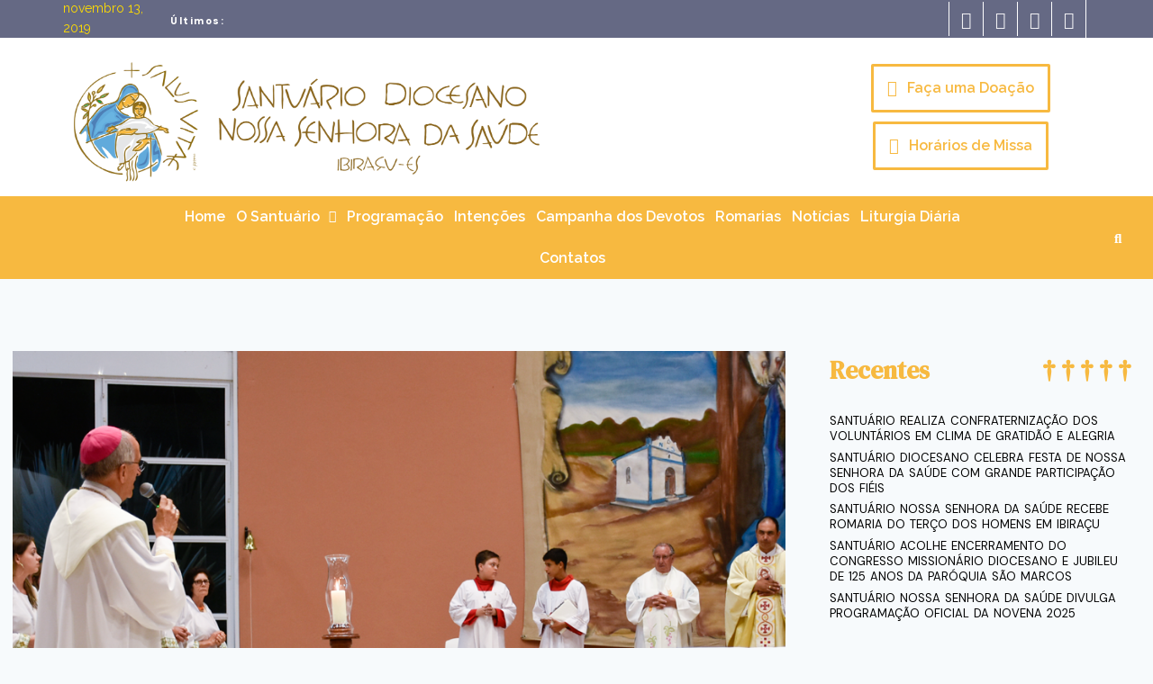

--- FILE ---
content_type: text/html; charset=UTF-8
request_url: https://maedasaude.org.br/1o-dia-da-novena-com-maria-discipula-missionaria-nas-comunidades-eclesiais/
body_size: 35029
content:
<!doctype html>
<html lang="pt-BR" class="no-js" itemtype="https://schema.org/Blog" itemscope>
<head>
	<meta charset="UTF-8">
	<meta name="viewport" content="width=device-width, initial-scale=1, minimum-scale=1">
	<title>1º Dia da Novena: &#8220;Com Maria, Discípula Missionária nas Comunidades Eclesiais&#8221; &#8211; Santuário Diocesano Nossa Senhora da Saúde</title>
<meta name='robots' content='max-image-preview:large' />
<link rel="alternate" type="application/rss+xml" title="Feed para Santuário Diocesano Nossa Senhora da Saúde &raquo;" href="https://maedasaude.org.br/feed/" />
<link rel="alternate" type="application/rss+xml" title="Feed de comentários para Santuário Diocesano Nossa Senhora da Saúde &raquo;" href="https://maedasaude.org.br/comments/feed/" />
			<script>document.documentElement.classList.remove( 'no-js' );</script>
			<link rel="alternate" type="application/rss+xml" title="Feed de comentários para Santuário Diocesano Nossa Senhora da Saúde &raquo; 1º Dia da Novena: &#8220;Com Maria, Discípula Missionária nas Comunidades Eclesiais&#8221;" href="https://maedasaude.org.br/1o-dia-da-novena-com-maria-discipula-missionaria-nas-comunidades-eclesiais/feed/" />
<link rel="alternate" title="oEmbed (JSON)" type="application/json+oembed" href="https://maedasaude.org.br/wp-json/oembed/1.0/embed?url=https%3A%2F%2Fmaedasaude.org.br%2F1o-dia-da-novena-com-maria-discipula-missionaria-nas-comunidades-eclesiais%2F" />
<link rel="alternate" title="oEmbed (XML)" type="text/xml+oembed" href="https://maedasaude.org.br/wp-json/oembed/1.0/embed?url=https%3A%2F%2Fmaedasaude.org.br%2F1o-dia-da-novena-com-maria-discipula-missionaria-nas-comunidades-eclesiais%2F&#038;format=xml" />
<style id='wp-img-auto-sizes-contain-inline-css'>
img:is([sizes=auto i],[sizes^="auto," i]){contain-intrinsic-size:3000px 1500px}
/*# sourceURL=wp-img-auto-sizes-contain-inline-css */
</style>
<style id='wp-emoji-styles-inline-css'>

	img.wp-smiley, img.emoji {
		display: inline !important;
		border: none !important;
		box-shadow: none !important;
		height: 1em !important;
		width: 1em !important;
		margin: 0 0.07em !important;
		vertical-align: -0.1em !important;
		background: none !important;
		padding: 0 !important;
	}
/*# sourceURL=wp-emoji-styles-inline-css */
</style>
<link rel='stylesheet' id='wp-block-library-css' href='https://maedasaude.org.br/wp-includes/css/dist/block-library/style.min.css?ver=6.9' media='all' />
<style id='wp-block-archives-inline-css'>
.wp-block-archives{box-sizing:border-box}.wp-block-archives-dropdown label{display:block}
/*# sourceURL=https://maedasaude.org.br/wp-includes/blocks/archives/style.min.css */
</style>
<style id='wp-block-calendar-inline-css'>
.wp-block-calendar{text-align:center}.wp-block-calendar td,.wp-block-calendar th{border:1px solid;padding:.25em}.wp-block-calendar th{font-weight:400}.wp-block-calendar caption{background-color:inherit}.wp-block-calendar table{border-collapse:collapse;width:100%}.wp-block-calendar table.has-background th{background-color:inherit}.wp-block-calendar table.has-text-color th{color:inherit}.wp-block-calendar :where(table:not(.has-text-color)){color:#40464d}.wp-block-calendar :where(table:not(.has-text-color)) td,.wp-block-calendar :where(table:not(.has-text-color)) th{border-color:#ddd}:where(.wp-block-calendar table:not(.has-background) th){background:#ddd}
/*# sourceURL=https://maedasaude.org.br/wp-includes/blocks/calendar/style.min.css */
</style>
<style id='wp-block-categories-inline-css'>
.wp-block-categories{box-sizing:border-box}.wp-block-categories.alignleft{margin-right:2em}.wp-block-categories.alignright{margin-left:2em}.wp-block-categories.wp-block-categories-dropdown.aligncenter{text-align:center}.wp-block-categories .wp-block-categories__label{display:block;width:100%}
/*# sourceURL=https://maedasaude.org.br/wp-includes/blocks/categories/style.min.css */
</style>
<style id='wp-block-gallery-inline-css'>
.blocks-gallery-grid:not(.has-nested-images),.wp-block-gallery:not(.has-nested-images){display:flex;flex-wrap:wrap;list-style-type:none;margin:0;padding:0}.blocks-gallery-grid:not(.has-nested-images) .blocks-gallery-image,.blocks-gallery-grid:not(.has-nested-images) .blocks-gallery-item,.wp-block-gallery:not(.has-nested-images) .blocks-gallery-image,.wp-block-gallery:not(.has-nested-images) .blocks-gallery-item{display:flex;flex-direction:column;flex-grow:1;justify-content:center;margin:0 1em 1em 0;position:relative;width:calc(50% - 1em)}.blocks-gallery-grid:not(.has-nested-images) .blocks-gallery-image:nth-of-type(2n),.blocks-gallery-grid:not(.has-nested-images) .blocks-gallery-item:nth-of-type(2n),.wp-block-gallery:not(.has-nested-images) .blocks-gallery-image:nth-of-type(2n),.wp-block-gallery:not(.has-nested-images) .blocks-gallery-item:nth-of-type(2n){margin-right:0}.blocks-gallery-grid:not(.has-nested-images) .blocks-gallery-image figure,.blocks-gallery-grid:not(.has-nested-images) .blocks-gallery-item figure,.wp-block-gallery:not(.has-nested-images) .blocks-gallery-image figure,.wp-block-gallery:not(.has-nested-images) .blocks-gallery-item figure{align-items:flex-end;display:flex;height:100%;justify-content:flex-start;margin:0}.blocks-gallery-grid:not(.has-nested-images) .blocks-gallery-image img,.blocks-gallery-grid:not(.has-nested-images) .blocks-gallery-item img,.wp-block-gallery:not(.has-nested-images) .blocks-gallery-image img,.wp-block-gallery:not(.has-nested-images) .blocks-gallery-item img{display:block;height:auto;max-width:100%;width:auto}.blocks-gallery-grid:not(.has-nested-images) .blocks-gallery-image figcaption,.blocks-gallery-grid:not(.has-nested-images) .blocks-gallery-item figcaption,.wp-block-gallery:not(.has-nested-images) .blocks-gallery-image figcaption,.wp-block-gallery:not(.has-nested-images) .blocks-gallery-item figcaption{background:linear-gradient(0deg,#000000b3,#0000004d 70%,#0000);bottom:0;box-sizing:border-box;color:#fff;font-size:.8em;margin:0;max-height:100%;overflow:auto;padding:3em .77em .7em;position:absolute;text-align:center;width:100%;z-index:2}.blocks-gallery-grid:not(.has-nested-images) .blocks-gallery-image figcaption img,.blocks-gallery-grid:not(.has-nested-images) .blocks-gallery-item figcaption img,.wp-block-gallery:not(.has-nested-images) .blocks-gallery-image figcaption img,.wp-block-gallery:not(.has-nested-images) .blocks-gallery-item figcaption img{display:inline}.blocks-gallery-grid:not(.has-nested-images) figcaption,.wp-block-gallery:not(.has-nested-images) figcaption{flex-grow:1}.blocks-gallery-grid:not(.has-nested-images).is-cropped .blocks-gallery-image a,.blocks-gallery-grid:not(.has-nested-images).is-cropped .blocks-gallery-image img,.blocks-gallery-grid:not(.has-nested-images).is-cropped .blocks-gallery-item a,.blocks-gallery-grid:not(.has-nested-images).is-cropped .blocks-gallery-item img,.wp-block-gallery:not(.has-nested-images).is-cropped .blocks-gallery-image a,.wp-block-gallery:not(.has-nested-images).is-cropped .blocks-gallery-image img,.wp-block-gallery:not(.has-nested-images).is-cropped .blocks-gallery-item a,.wp-block-gallery:not(.has-nested-images).is-cropped .blocks-gallery-item img{flex:1;height:100%;object-fit:cover;width:100%}.blocks-gallery-grid:not(.has-nested-images).columns-1 .blocks-gallery-image,.blocks-gallery-grid:not(.has-nested-images).columns-1 .blocks-gallery-item,.wp-block-gallery:not(.has-nested-images).columns-1 .blocks-gallery-image,.wp-block-gallery:not(.has-nested-images).columns-1 .blocks-gallery-item{margin-right:0;width:100%}@media (min-width:600px){.blocks-gallery-grid:not(.has-nested-images).columns-3 .blocks-gallery-image,.blocks-gallery-grid:not(.has-nested-images).columns-3 .blocks-gallery-item,.wp-block-gallery:not(.has-nested-images).columns-3 .blocks-gallery-image,.wp-block-gallery:not(.has-nested-images).columns-3 .blocks-gallery-item{margin-right:1em;width:calc(33.33333% - .66667em)}.blocks-gallery-grid:not(.has-nested-images).columns-4 .blocks-gallery-image,.blocks-gallery-grid:not(.has-nested-images).columns-4 .blocks-gallery-item,.wp-block-gallery:not(.has-nested-images).columns-4 .blocks-gallery-image,.wp-block-gallery:not(.has-nested-images).columns-4 .blocks-gallery-item{margin-right:1em;width:calc(25% - .75em)}.blocks-gallery-grid:not(.has-nested-images).columns-5 .blocks-gallery-image,.blocks-gallery-grid:not(.has-nested-images).columns-5 .blocks-gallery-item,.wp-block-gallery:not(.has-nested-images).columns-5 .blocks-gallery-image,.wp-block-gallery:not(.has-nested-images).columns-5 .blocks-gallery-item{margin-right:1em;width:calc(20% - .8em)}.blocks-gallery-grid:not(.has-nested-images).columns-6 .blocks-gallery-image,.blocks-gallery-grid:not(.has-nested-images).columns-6 .blocks-gallery-item,.wp-block-gallery:not(.has-nested-images).columns-6 .blocks-gallery-image,.wp-block-gallery:not(.has-nested-images).columns-6 .blocks-gallery-item{margin-right:1em;width:calc(16.66667% - .83333em)}.blocks-gallery-grid:not(.has-nested-images).columns-7 .blocks-gallery-image,.blocks-gallery-grid:not(.has-nested-images).columns-7 .blocks-gallery-item,.wp-block-gallery:not(.has-nested-images).columns-7 .blocks-gallery-image,.wp-block-gallery:not(.has-nested-images).columns-7 .blocks-gallery-item{margin-right:1em;width:calc(14.28571% - .85714em)}.blocks-gallery-grid:not(.has-nested-images).columns-8 .blocks-gallery-image,.blocks-gallery-grid:not(.has-nested-images).columns-8 .blocks-gallery-item,.wp-block-gallery:not(.has-nested-images).columns-8 .blocks-gallery-image,.wp-block-gallery:not(.has-nested-images).columns-8 .blocks-gallery-item{margin-right:1em;width:calc(12.5% - .875em)}.blocks-gallery-grid:not(.has-nested-images).columns-1 .blocks-gallery-image:nth-of-type(1n),.blocks-gallery-grid:not(.has-nested-images).columns-1 .blocks-gallery-item:nth-of-type(1n),.blocks-gallery-grid:not(.has-nested-images).columns-2 .blocks-gallery-image:nth-of-type(2n),.blocks-gallery-grid:not(.has-nested-images).columns-2 .blocks-gallery-item:nth-of-type(2n),.blocks-gallery-grid:not(.has-nested-images).columns-3 .blocks-gallery-image:nth-of-type(3n),.blocks-gallery-grid:not(.has-nested-images).columns-3 .blocks-gallery-item:nth-of-type(3n),.blocks-gallery-grid:not(.has-nested-images).columns-4 .blocks-gallery-image:nth-of-type(4n),.blocks-gallery-grid:not(.has-nested-images).columns-4 .blocks-gallery-item:nth-of-type(4n),.blocks-gallery-grid:not(.has-nested-images).columns-5 .blocks-gallery-image:nth-of-type(5n),.blocks-gallery-grid:not(.has-nested-images).columns-5 .blocks-gallery-item:nth-of-type(5n),.blocks-gallery-grid:not(.has-nested-images).columns-6 .blocks-gallery-image:nth-of-type(6n),.blocks-gallery-grid:not(.has-nested-images).columns-6 .blocks-gallery-item:nth-of-type(6n),.blocks-gallery-grid:not(.has-nested-images).columns-7 .blocks-gallery-image:nth-of-type(7n),.blocks-gallery-grid:not(.has-nested-images).columns-7 .blocks-gallery-item:nth-of-type(7n),.blocks-gallery-grid:not(.has-nested-images).columns-8 .blocks-gallery-image:nth-of-type(8n),.blocks-gallery-grid:not(.has-nested-images).columns-8 .blocks-gallery-item:nth-of-type(8n),.wp-block-gallery:not(.has-nested-images).columns-1 .blocks-gallery-image:nth-of-type(1n),.wp-block-gallery:not(.has-nested-images).columns-1 .blocks-gallery-item:nth-of-type(1n),.wp-block-gallery:not(.has-nested-images).columns-2 .blocks-gallery-image:nth-of-type(2n),.wp-block-gallery:not(.has-nested-images).columns-2 .blocks-gallery-item:nth-of-type(2n),.wp-block-gallery:not(.has-nested-images).columns-3 .blocks-gallery-image:nth-of-type(3n),.wp-block-gallery:not(.has-nested-images).columns-3 .blocks-gallery-item:nth-of-type(3n),.wp-block-gallery:not(.has-nested-images).columns-4 .blocks-gallery-image:nth-of-type(4n),.wp-block-gallery:not(.has-nested-images).columns-4 .blocks-gallery-item:nth-of-type(4n),.wp-block-gallery:not(.has-nested-images).columns-5 .blocks-gallery-image:nth-of-type(5n),.wp-block-gallery:not(.has-nested-images).columns-5 .blocks-gallery-item:nth-of-type(5n),.wp-block-gallery:not(.has-nested-images).columns-6 .blocks-gallery-image:nth-of-type(6n),.wp-block-gallery:not(.has-nested-images).columns-6 .blocks-gallery-item:nth-of-type(6n),.wp-block-gallery:not(.has-nested-images).columns-7 .blocks-gallery-image:nth-of-type(7n),.wp-block-gallery:not(.has-nested-images).columns-7 .blocks-gallery-item:nth-of-type(7n),.wp-block-gallery:not(.has-nested-images).columns-8 .blocks-gallery-image:nth-of-type(8n),.wp-block-gallery:not(.has-nested-images).columns-8 .blocks-gallery-item:nth-of-type(8n){margin-right:0}}.blocks-gallery-grid:not(.has-nested-images) .blocks-gallery-image:last-child,.blocks-gallery-grid:not(.has-nested-images) .blocks-gallery-item:last-child,.wp-block-gallery:not(.has-nested-images) .blocks-gallery-image:last-child,.wp-block-gallery:not(.has-nested-images) .blocks-gallery-item:last-child{margin-right:0}.blocks-gallery-grid:not(.has-nested-images).alignleft,.blocks-gallery-grid:not(.has-nested-images).alignright,.wp-block-gallery:not(.has-nested-images).alignleft,.wp-block-gallery:not(.has-nested-images).alignright{max-width:420px;width:100%}.blocks-gallery-grid:not(.has-nested-images).aligncenter .blocks-gallery-item figure,.wp-block-gallery:not(.has-nested-images).aligncenter .blocks-gallery-item figure{justify-content:center}.wp-block-gallery:not(.is-cropped) .blocks-gallery-item{align-self:flex-start}figure.wp-block-gallery.has-nested-images{align-items:normal}.wp-block-gallery.has-nested-images figure.wp-block-image:not(#individual-image){margin:0;width:calc(50% - var(--wp--style--unstable-gallery-gap, 16px)/2)}.wp-block-gallery.has-nested-images figure.wp-block-image{box-sizing:border-box;display:flex;flex-direction:column;flex-grow:1;justify-content:center;max-width:100%;position:relative}.wp-block-gallery.has-nested-images figure.wp-block-image>a,.wp-block-gallery.has-nested-images figure.wp-block-image>div{flex-direction:column;flex-grow:1;margin:0}.wp-block-gallery.has-nested-images figure.wp-block-image img{display:block;height:auto;max-width:100%!important;width:auto}.wp-block-gallery.has-nested-images figure.wp-block-image figcaption,.wp-block-gallery.has-nested-images figure.wp-block-image:has(figcaption):before{bottom:0;left:0;max-height:100%;position:absolute;right:0}.wp-block-gallery.has-nested-images figure.wp-block-image:has(figcaption):before{backdrop-filter:blur(3px);content:"";height:100%;-webkit-mask-image:linear-gradient(0deg,#000 20%,#0000);mask-image:linear-gradient(0deg,#000 20%,#0000);max-height:40%;pointer-events:none}.wp-block-gallery.has-nested-images figure.wp-block-image figcaption{box-sizing:border-box;color:#fff;font-size:13px;margin:0;overflow:auto;padding:1em;text-align:center;text-shadow:0 0 1.5px #000}.wp-block-gallery.has-nested-images figure.wp-block-image figcaption::-webkit-scrollbar{height:12px;width:12px}.wp-block-gallery.has-nested-images figure.wp-block-image figcaption::-webkit-scrollbar-track{background-color:initial}.wp-block-gallery.has-nested-images figure.wp-block-image figcaption::-webkit-scrollbar-thumb{background-clip:padding-box;background-color:initial;border:3px solid #0000;border-radius:8px}.wp-block-gallery.has-nested-images figure.wp-block-image figcaption:focus-within::-webkit-scrollbar-thumb,.wp-block-gallery.has-nested-images figure.wp-block-image figcaption:focus::-webkit-scrollbar-thumb,.wp-block-gallery.has-nested-images figure.wp-block-image figcaption:hover::-webkit-scrollbar-thumb{background-color:#fffc}.wp-block-gallery.has-nested-images figure.wp-block-image figcaption{scrollbar-color:#0000 #0000;scrollbar-gutter:stable both-edges;scrollbar-width:thin}.wp-block-gallery.has-nested-images figure.wp-block-image figcaption:focus,.wp-block-gallery.has-nested-images figure.wp-block-image figcaption:focus-within,.wp-block-gallery.has-nested-images figure.wp-block-image figcaption:hover{scrollbar-color:#fffc #0000}.wp-block-gallery.has-nested-images figure.wp-block-image figcaption{will-change:transform}@media (hover:none){.wp-block-gallery.has-nested-images figure.wp-block-image figcaption{scrollbar-color:#fffc #0000}}.wp-block-gallery.has-nested-images figure.wp-block-image figcaption{background:linear-gradient(0deg,#0006,#0000)}.wp-block-gallery.has-nested-images figure.wp-block-image figcaption img{display:inline}.wp-block-gallery.has-nested-images figure.wp-block-image figcaption a{color:inherit}.wp-block-gallery.has-nested-images figure.wp-block-image.has-custom-border img{box-sizing:border-box}.wp-block-gallery.has-nested-images figure.wp-block-image.has-custom-border>a,.wp-block-gallery.has-nested-images figure.wp-block-image.has-custom-border>div,.wp-block-gallery.has-nested-images figure.wp-block-image.is-style-rounded>a,.wp-block-gallery.has-nested-images figure.wp-block-image.is-style-rounded>div{flex:1 1 auto}.wp-block-gallery.has-nested-images figure.wp-block-image.has-custom-border figcaption,.wp-block-gallery.has-nested-images figure.wp-block-image.is-style-rounded figcaption{background:none;color:inherit;flex:initial;margin:0;padding:10px 10px 9px;position:relative;text-shadow:none}.wp-block-gallery.has-nested-images figure.wp-block-image.has-custom-border:before,.wp-block-gallery.has-nested-images figure.wp-block-image.is-style-rounded:before{content:none}.wp-block-gallery.has-nested-images figcaption{flex-basis:100%;flex-grow:1;text-align:center}.wp-block-gallery.has-nested-images:not(.is-cropped) figure.wp-block-image:not(#individual-image){margin-bottom:auto;margin-top:0}.wp-block-gallery.has-nested-images.is-cropped figure.wp-block-image:not(#individual-image){align-self:inherit}.wp-block-gallery.has-nested-images.is-cropped figure.wp-block-image:not(#individual-image)>a,.wp-block-gallery.has-nested-images.is-cropped figure.wp-block-image:not(#individual-image)>div:not(.components-drop-zone){display:flex}.wp-block-gallery.has-nested-images.is-cropped figure.wp-block-image:not(#individual-image) a,.wp-block-gallery.has-nested-images.is-cropped figure.wp-block-image:not(#individual-image) img{flex:1 0 0%;height:100%;object-fit:cover;width:100%}.wp-block-gallery.has-nested-images.columns-1 figure.wp-block-image:not(#individual-image){width:100%}@media (min-width:600px){.wp-block-gallery.has-nested-images.columns-3 figure.wp-block-image:not(#individual-image){width:calc(33.33333% - var(--wp--style--unstable-gallery-gap, 16px)*.66667)}.wp-block-gallery.has-nested-images.columns-4 figure.wp-block-image:not(#individual-image){width:calc(25% - var(--wp--style--unstable-gallery-gap, 16px)*.75)}.wp-block-gallery.has-nested-images.columns-5 figure.wp-block-image:not(#individual-image){width:calc(20% - var(--wp--style--unstable-gallery-gap, 16px)*.8)}.wp-block-gallery.has-nested-images.columns-6 figure.wp-block-image:not(#individual-image){width:calc(16.66667% - var(--wp--style--unstable-gallery-gap, 16px)*.83333)}.wp-block-gallery.has-nested-images.columns-7 figure.wp-block-image:not(#individual-image){width:calc(14.28571% - var(--wp--style--unstable-gallery-gap, 16px)*.85714)}.wp-block-gallery.has-nested-images.columns-8 figure.wp-block-image:not(#individual-image){width:calc(12.5% - var(--wp--style--unstable-gallery-gap, 16px)*.875)}.wp-block-gallery.has-nested-images.columns-default figure.wp-block-image:not(#individual-image){width:calc(33.33% - var(--wp--style--unstable-gallery-gap, 16px)*.66667)}.wp-block-gallery.has-nested-images.columns-default figure.wp-block-image:not(#individual-image):first-child:nth-last-child(2),.wp-block-gallery.has-nested-images.columns-default figure.wp-block-image:not(#individual-image):first-child:nth-last-child(2)~figure.wp-block-image:not(#individual-image){width:calc(50% - var(--wp--style--unstable-gallery-gap, 16px)*.5)}.wp-block-gallery.has-nested-images.columns-default figure.wp-block-image:not(#individual-image):first-child:last-child{width:100%}}.wp-block-gallery.has-nested-images.alignleft,.wp-block-gallery.has-nested-images.alignright{max-width:420px;width:100%}.wp-block-gallery.has-nested-images.aligncenter{justify-content:center}
/*# sourceURL=https://maedasaude.org.br/wp-includes/blocks/gallery/style.min.css */
</style>
<style id='wp-block-heading-inline-css'>
h1:where(.wp-block-heading).has-background,h2:where(.wp-block-heading).has-background,h3:where(.wp-block-heading).has-background,h4:where(.wp-block-heading).has-background,h5:where(.wp-block-heading).has-background,h6:where(.wp-block-heading).has-background{padding:1.25em 2.375em}h1.has-text-align-left[style*=writing-mode]:where([style*=vertical-lr]),h1.has-text-align-right[style*=writing-mode]:where([style*=vertical-rl]),h2.has-text-align-left[style*=writing-mode]:where([style*=vertical-lr]),h2.has-text-align-right[style*=writing-mode]:where([style*=vertical-rl]),h3.has-text-align-left[style*=writing-mode]:where([style*=vertical-lr]),h3.has-text-align-right[style*=writing-mode]:where([style*=vertical-rl]),h4.has-text-align-left[style*=writing-mode]:where([style*=vertical-lr]),h4.has-text-align-right[style*=writing-mode]:where([style*=vertical-rl]),h5.has-text-align-left[style*=writing-mode]:where([style*=vertical-lr]),h5.has-text-align-right[style*=writing-mode]:where([style*=vertical-rl]),h6.has-text-align-left[style*=writing-mode]:where([style*=vertical-lr]),h6.has-text-align-right[style*=writing-mode]:where([style*=vertical-rl]){rotate:180deg}
/*# sourceURL=https://maedasaude.org.br/wp-includes/blocks/heading/style.min.css */
</style>
<style id='wp-block-latest-posts-inline-css'>
.wp-block-latest-posts{box-sizing:border-box}.wp-block-latest-posts.alignleft{margin-right:2em}.wp-block-latest-posts.alignright{margin-left:2em}.wp-block-latest-posts.wp-block-latest-posts__list{list-style:none}.wp-block-latest-posts.wp-block-latest-posts__list li{clear:both;overflow-wrap:break-word}.wp-block-latest-posts.is-grid{display:flex;flex-wrap:wrap}.wp-block-latest-posts.is-grid li{margin:0 1.25em 1.25em 0;width:100%}@media (min-width:600px){.wp-block-latest-posts.columns-2 li{width:calc(50% - .625em)}.wp-block-latest-posts.columns-2 li:nth-child(2n){margin-right:0}.wp-block-latest-posts.columns-3 li{width:calc(33.33333% - .83333em)}.wp-block-latest-posts.columns-3 li:nth-child(3n){margin-right:0}.wp-block-latest-posts.columns-4 li{width:calc(25% - .9375em)}.wp-block-latest-posts.columns-4 li:nth-child(4n){margin-right:0}.wp-block-latest-posts.columns-5 li{width:calc(20% - 1em)}.wp-block-latest-posts.columns-5 li:nth-child(5n){margin-right:0}.wp-block-latest-posts.columns-6 li{width:calc(16.66667% - 1.04167em)}.wp-block-latest-posts.columns-6 li:nth-child(6n){margin-right:0}}:root :where(.wp-block-latest-posts.is-grid){padding:0}:root :where(.wp-block-latest-posts.wp-block-latest-posts__list){padding-left:0}.wp-block-latest-posts__post-author,.wp-block-latest-posts__post-date{display:block;font-size:.8125em}.wp-block-latest-posts__post-excerpt,.wp-block-latest-posts__post-full-content{margin-bottom:1em;margin-top:.5em}.wp-block-latest-posts__featured-image a{display:inline-block}.wp-block-latest-posts__featured-image img{height:auto;max-width:100%;width:auto}.wp-block-latest-posts__featured-image.alignleft{float:left;margin-right:1em}.wp-block-latest-posts__featured-image.alignright{float:right;margin-left:1em}.wp-block-latest-posts__featured-image.aligncenter{margin-bottom:1em;text-align:center}
/*# sourceURL=https://maedasaude.org.br/wp-includes/blocks/latest-posts/style.min.css */
</style>
<style id='wp-block-search-inline-css'>
.wp-block-search__button{margin-left:10px;word-break:normal}.wp-block-search__button.has-icon{line-height:0}.wp-block-search__button svg{height:1.25em;min-height:24px;min-width:24px;width:1.25em;fill:currentColor;vertical-align:text-bottom}:where(.wp-block-search__button){border:1px solid #ccc;padding:6px 10px}.wp-block-search__inside-wrapper{display:flex;flex:auto;flex-wrap:nowrap;max-width:100%}.wp-block-search__label{width:100%}.wp-block-search.wp-block-search__button-only .wp-block-search__button{box-sizing:border-box;display:flex;flex-shrink:0;justify-content:center;margin-left:0;max-width:100%}.wp-block-search.wp-block-search__button-only .wp-block-search__inside-wrapper{min-width:0!important;transition-property:width}.wp-block-search.wp-block-search__button-only .wp-block-search__input{flex-basis:100%;transition-duration:.3s}.wp-block-search.wp-block-search__button-only.wp-block-search__searchfield-hidden,.wp-block-search.wp-block-search__button-only.wp-block-search__searchfield-hidden .wp-block-search__inside-wrapper{overflow:hidden}.wp-block-search.wp-block-search__button-only.wp-block-search__searchfield-hidden .wp-block-search__input{border-left-width:0!important;border-right-width:0!important;flex-basis:0;flex-grow:0;margin:0;min-width:0!important;padding-left:0!important;padding-right:0!important;width:0!important}:where(.wp-block-search__input){appearance:none;border:1px solid #949494;flex-grow:1;font-family:inherit;font-size:inherit;font-style:inherit;font-weight:inherit;letter-spacing:inherit;line-height:inherit;margin-left:0;margin-right:0;min-width:3rem;padding:8px;text-decoration:unset!important;text-transform:inherit}:where(.wp-block-search__button-inside .wp-block-search__inside-wrapper){background-color:#fff;border:1px solid #949494;box-sizing:border-box;padding:4px}:where(.wp-block-search__button-inside .wp-block-search__inside-wrapper) .wp-block-search__input{border:none;border-radius:0;padding:0 4px}:where(.wp-block-search__button-inside .wp-block-search__inside-wrapper) .wp-block-search__input:focus{outline:none}:where(.wp-block-search__button-inside .wp-block-search__inside-wrapper) :where(.wp-block-search__button){padding:4px 8px}.wp-block-search.aligncenter .wp-block-search__inside-wrapper{margin:auto}.wp-block[data-align=right] .wp-block-search.wp-block-search__button-only .wp-block-search__inside-wrapper{float:right}
/*# sourceURL=https://maedasaude.org.br/wp-includes/blocks/search/style.min.css */
</style>
<style id='wp-block-paragraph-inline-css'>
.is-small-text{font-size:.875em}.is-regular-text{font-size:1em}.is-large-text{font-size:2.25em}.is-larger-text{font-size:3em}.has-drop-cap:not(:focus):first-letter{float:left;font-size:8.4em;font-style:normal;font-weight:100;line-height:.68;margin:.05em .1em 0 0;text-transform:uppercase}body.rtl .has-drop-cap:not(:focus):first-letter{float:none;margin-left:.1em}p.has-drop-cap.has-background{overflow:hidden}:root :where(p.has-background){padding:1.25em 2.375em}:where(p.has-text-color:not(.has-link-color)) a{color:inherit}p.has-text-align-left[style*="writing-mode:vertical-lr"],p.has-text-align-right[style*="writing-mode:vertical-rl"]{rotate:180deg}
/*# sourceURL=https://maedasaude.org.br/wp-includes/blocks/paragraph/style.min.css */
</style>
<style id='global-styles-inline-css'>
:root{--wp--preset--aspect-ratio--square: 1;--wp--preset--aspect-ratio--4-3: 4/3;--wp--preset--aspect-ratio--3-4: 3/4;--wp--preset--aspect-ratio--3-2: 3/2;--wp--preset--aspect-ratio--2-3: 2/3;--wp--preset--aspect-ratio--16-9: 16/9;--wp--preset--aspect-ratio--9-16: 9/16;--wp--preset--color--black: #000000;--wp--preset--color--cyan-bluish-gray: #abb8c3;--wp--preset--color--white: #ffffff;--wp--preset--color--pale-pink: #f78da7;--wp--preset--color--vivid-red: #cf2e2e;--wp--preset--color--luminous-vivid-orange: #ff6900;--wp--preset--color--luminous-vivid-amber: #fcb900;--wp--preset--color--light-green-cyan: #7bdcb5;--wp--preset--color--vivid-green-cyan: #00d084;--wp--preset--color--pale-cyan-blue: #8ed1fc;--wp--preset--color--vivid-cyan-blue: #0693e3;--wp--preset--color--vivid-purple: #9b51e0;--wp--preset--color--theme-palette-1: var(--global-palette1);--wp--preset--color--theme-palette-2: var(--global-palette2);--wp--preset--color--theme-palette-3: var(--global-palette3);--wp--preset--color--theme-palette-4: var(--global-palette4);--wp--preset--color--theme-palette-5: var(--global-palette5);--wp--preset--color--theme-palette-6: var(--global-palette6);--wp--preset--color--theme-palette-7: var(--global-palette7);--wp--preset--color--theme-palette-8: var(--global-palette8);--wp--preset--color--theme-palette-9: var(--global-palette9);--wp--preset--color--theme-palette-10: var(--global-palette10);--wp--preset--color--theme-palette-11: var(--global-palette11);--wp--preset--color--theme-palette-12: var(--global-palette12);--wp--preset--color--theme-palette-13: var(--global-palette13);--wp--preset--color--theme-palette-14: var(--global-palette14);--wp--preset--color--theme-palette-15: var(--global-palette15);--wp--preset--gradient--vivid-cyan-blue-to-vivid-purple: linear-gradient(135deg,rgb(6,147,227) 0%,rgb(155,81,224) 100%);--wp--preset--gradient--light-green-cyan-to-vivid-green-cyan: linear-gradient(135deg,rgb(122,220,180) 0%,rgb(0,208,130) 100%);--wp--preset--gradient--luminous-vivid-amber-to-luminous-vivid-orange: linear-gradient(135deg,rgb(252,185,0) 0%,rgb(255,105,0) 100%);--wp--preset--gradient--luminous-vivid-orange-to-vivid-red: linear-gradient(135deg,rgb(255,105,0) 0%,rgb(207,46,46) 100%);--wp--preset--gradient--very-light-gray-to-cyan-bluish-gray: linear-gradient(135deg,rgb(238,238,238) 0%,rgb(169,184,195) 100%);--wp--preset--gradient--cool-to-warm-spectrum: linear-gradient(135deg,rgb(74,234,220) 0%,rgb(151,120,209) 20%,rgb(207,42,186) 40%,rgb(238,44,130) 60%,rgb(251,105,98) 80%,rgb(254,248,76) 100%);--wp--preset--gradient--blush-light-purple: linear-gradient(135deg,rgb(255,206,236) 0%,rgb(152,150,240) 100%);--wp--preset--gradient--blush-bordeaux: linear-gradient(135deg,rgb(254,205,165) 0%,rgb(254,45,45) 50%,rgb(107,0,62) 100%);--wp--preset--gradient--luminous-dusk: linear-gradient(135deg,rgb(255,203,112) 0%,rgb(199,81,192) 50%,rgb(65,88,208) 100%);--wp--preset--gradient--pale-ocean: linear-gradient(135deg,rgb(255,245,203) 0%,rgb(182,227,212) 50%,rgb(51,167,181) 100%);--wp--preset--gradient--electric-grass: linear-gradient(135deg,rgb(202,248,128) 0%,rgb(113,206,126) 100%);--wp--preset--gradient--midnight: linear-gradient(135deg,rgb(2,3,129) 0%,rgb(40,116,252) 100%);--wp--preset--font-size--small: var(--global-font-size-small);--wp--preset--font-size--medium: var(--global-font-size-medium);--wp--preset--font-size--large: var(--global-font-size-large);--wp--preset--font-size--x-large: 42px;--wp--preset--font-size--larger: var(--global-font-size-larger);--wp--preset--font-size--xxlarge: var(--global-font-size-xxlarge);--wp--preset--spacing--20: 0.44rem;--wp--preset--spacing--30: 0.67rem;--wp--preset--spacing--40: 1rem;--wp--preset--spacing--50: 1.5rem;--wp--preset--spacing--60: 2.25rem;--wp--preset--spacing--70: 3.38rem;--wp--preset--spacing--80: 5.06rem;--wp--preset--shadow--natural: 6px 6px 9px rgba(0, 0, 0, 0.2);--wp--preset--shadow--deep: 12px 12px 50px rgba(0, 0, 0, 0.4);--wp--preset--shadow--sharp: 6px 6px 0px rgba(0, 0, 0, 0.2);--wp--preset--shadow--outlined: 6px 6px 0px -3px rgb(255, 255, 255), 6px 6px rgb(0, 0, 0);--wp--preset--shadow--crisp: 6px 6px 0px rgb(0, 0, 0);}:where(.is-layout-flex){gap: 0.5em;}:where(.is-layout-grid){gap: 0.5em;}body .is-layout-flex{display: flex;}.is-layout-flex{flex-wrap: wrap;align-items: center;}.is-layout-flex > :is(*, div){margin: 0;}body .is-layout-grid{display: grid;}.is-layout-grid > :is(*, div){margin: 0;}:where(.wp-block-columns.is-layout-flex){gap: 2em;}:where(.wp-block-columns.is-layout-grid){gap: 2em;}:where(.wp-block-post-template.is-layout-flex){gap: 1.25em;}:where(.wp-block-post-template.is-layout-grid){gap: 1.25em;}.has-black-color{color: var(--wp--preset--color--black) !important;}.has-cyan-bluish-gray-color{color: var(--wp--preset--color--cyan-bluish-gray) !important;}.has-white-color{color: var(--wp--preset--color--white) !important;}.has-pale-pink-color{color: var(--wp--preset--color--pale-pink) !important;}.has-vivid-red-color{color: var(--wp--preset--color--vivid-red) !important;}.has-luminous-vivid-orange-color{color: var(--wp--preset--color--luminous-vivid-orange) !important;}.has-luminous-vivid-amber-color{color: var(--wp--preset--color--luminous-vivid-amber) !important;}.has-light-green-cyan-color{color: var(--wp--preset--color--light-green-cyan) !important;}.has-vivid-green-cyan-color{color: var(--wp--preset--color--vivid-green-cyan) !important;}.has-pale-cyan-blue-color{color: var(--wp--preset--color--pale-cyan-blue) !important;}.has-vivid-cyan-blue-color{color: var(--wp--preset--color--vivid-cyan-blue) !important;}.has-vivid-purple-color{color: var(--wp--preset--color--vivid-purple) !important;}.has-black-background-color{background-color: var(--wp--preset--color--black) !important;}.has-cyan-bluish-gray-background-color{background-color: var(--wp--preset--color--cyan-bluish-gray) !important;}.has-white-background-color{background-color: var(--wp--preset--color--white) !important;}.has-pale-pink-background-color{background-color: var(--wp--preset--color--pale-pink) !important;}.has-vivid-red-background-color{background-color: var(--wp--preset--color--vivid-red) !important;}.has-luminous-vivid-orange-background-color{background-color: var(--wp--preset--color--luminous-vivid-orange) !important;}.has-luminous-vivid-amber-background-color{background-color: var(--wp--preset--color--luminous-vivid-amber) !important;}.has-light-green-cyan-background-color{background-color: var(--wp--preset--color--light-green-cyan) !important;}.has-vivid-green-cyan-background-color{background-color: var(--wp--preset--color--vivid-green-cyan) !important;}.has-pale-cyan-blue-background-color{background-color: var(--wp--preset--color--pale-cyan-blue) !important;}.has-vivid-cyan-blue-background-color{background-color: var(--wp--preset--color--vivid-cyan-blue) !important;}.has-vivid-purple-background-color{background-color: var(--wp--preset--color--vivid-purple) !important;}.has-black-border-color{border-color: var(--wp--preset--color--black) !important;}.has-cyan-bluish-gray-border-color{border-color: var(--wp--preset--color--cyan-bluish-gray) !important;}.has-white-border-color{border-color: var(--wp--preset--color--white) !important;}.has-pale-pink-border-color{border-color: var(--wp--preset--color--pale-pink) !important;}.has-vivid-red-border-color{border-color: var(--wp--preset--color--vivid-red) !important;}.has-luminous-vivid-orange-border-color{border-color: var(--wp--preset--color--luminous-vivid-orange) !important;}.has-luminous-vivid-amber-border-color{border-color: var(--wp--preset--color--luminous-vivid-amber) !important;}.has-light-green-cyan-border-color{border-color: var(--wp--preset--color--light-green-cyan) !important;}.has-vivid-green-cyan-border-color{border-color: var(--wp--preset--color--vivid-green-cyan) !important;}.has-pale-cyan-blue-border-color{border-color: var(--wp--preset--color--pale-cyan-blue) !important;}.has-vivid-cyan-blue-border-color{border-color: var(--wp--preset--color--vivid-cyan-blue) !important;}.has-vivid-purple-border-color{border-color: var(--wp--preset--color--vivid-purple) !important;}.has-vivid-cyan-blue-to-vivid-purple-gradient-background{background: var(--wp--preset--gradient--vivid-cyan-blue-to-vivid-purple) !important;}.has-light-green-cyan-to-vivid-green-cyan-gradient-background{background: var(--wp--preset--gradient--light-green-cyan-to-vivid-green-cyan) !important;}.has-luminous-vivid-amber-to-luminous-vivid-orange-gradient-background{background: var(--wp--preset--gradient--luminous-vivid-amber-to-luminous-vivid-orange) !important;}.has-luminous-vivid-orange-to-vivid-red-gradient-background{background: var(--wp--preset--gradient--luminous-vivid-orange-to-vivid-red) !important;}.has-very-light-gray-to-cyan-bluish-gray-gradient-background{background: var(--wp--preset--gradient--very-light-gray-to-cyan-bluish-gray) !important;}.has-cool-to-warm-spectrum-gradient-background{background: var(--wp--preset--gradient--cool-to-warm-spectrum) !important;}.has-blush-light-purple-gradient-background{background: var(--wp--preset--gradient--blush-light-purple) !important;}.has-blush-bordeaux-gradient-background{background: var(--wp--preset--gradient--blush-bordeaux) !important;}.has-luminous-dusk-gradient-background{background: var(--wp--preset--gradient--luminous-dusk) !important;}.has-pale-ocean-gradient-background{background: var(--wp--preset--gradient--pale-ocean) !important;}.has-electric-grass-gradient-background{background: var(--wp--preset--gradient--electric-grass) !important;}.has-midnight-gradient-background{background: var(--wp--preset--gradient--midnight) !important;}.has-small-font-size{font-size: var(--wp--preset--font-size--small) !important;}.has-medium-font-size{font-size: var(--wp--preset--font-size--medium) !important;}.has-large-font-size{font-size: var(--wp--preset--font-size--large) !important;}.has-x-large-font-size{font-size: var(--wp--preset--font-size--x-large) !important;}
/*# sourceURL=global-styles-inline-css */
</style>
<style id='core-block-supports-inline-css'>
.wp-block-gallery.wp-block-gallery-1{--wp--style--unstable-gallery-gap:var( --wp--style--gallery-gap-default, var( --gallery-block--gutter-size, var( --wp--style--block-gap, 0.5em ) ) );gap:var( --wp--style--gallery-gap-default, var( --gallery-block--gutter-size, var( --wp--style--block-gap, 0.5em ) ) );}
/*# sourceURL=core-block-supports-inline-css */
</style>

<style id='classic-theme-styles-inline-css'>
/*! This file is auto-generated */
.wp-block-button__link{color:#fff;background-color:#32373c;border-radius:9999px;box-shadow:none;text-decoration:none;padding:calc(.667em + 2px) calc(1.333em + 2px);font-size:1.125em}.wp-block-file__button{background:#32373c;color:#fff;text-decoration:none}
/*# sourceURL=/wp-includes/css/classic-themes.min.css */
</style>
<link rel='stylesheet' id='everest-forms-general-css' href='https://maedasaude.org.br/wp-content/plugins/everest-forms/assets/css/everest-forms.css?ver=2.0.8.1' media='all' />
<link rel='stylesheet' id='hfe-style-css' href='https://maedasaude.org.br/wp-content/plugins/header-footer-elementor/assets/css/header-footer-elementor.css?ver=1.6.26' media='all' />
<link rel='stylesheet' id='elementor-icons-css' href='https://maedasaude.org.br/wp-content/plugins/elementor/assets/lib/eicons/css/elementor-icons.min.css?ver=5.29.0' media='all' />
<style id='elementor-icons-inline-css'>

		.elementor-add-new-section .elementor-add-templately-promo-button{
            background-color: #5d4fff;
            background-image: url(https://maedasaude.org.br/wp-content/plugins/essential-addons-for-elementor-lite/assets/admin/images/templately/logo-icon.svg);
            background-repeat: no-repeat;
            background-position: center center;
            position: relative;
        }
        
		.elementor-add-new-section .elementor-add-templately-promo-button > i{
            height: 12px;
        }
        
        body .elementor-add-new-section .elementor-add-section-area-button {
            margin-left: 0;
        }

		.elementor-add-new-section .elementor-add-templately-promo-button{
            background-color: #5d4fff;
            background-image: url(https://maedasaude.org.br/wp-content/plugins/essential-addons-for-elementor-lite/assets/admin/images/templately/logo-icon.svg);
            background-repeat: no-repeat;
            background-position: center center;
            position: relative;
        }
        
		.elementor-add-new-section .elementor-add-templately-promo-button > i{
            height: 12px;
        }
        
        body .elementor-add-new-section .elementor-add-section-area-button {
            margin-left: 0;
        }

		.elementor-add-new-section .elementor-add-templately-promo-button{
            background-color: #5d4fff;
            background-image: url(https://maedasaude.org.br/wp-content/plugins/essential-addons-for-elementor-lite/assets/admin/images/templately/logo-icon.svg);
            background-repeat: no-repeat;
            background-position: center center;
            position: relative;
        }
        
		.elementor-add-new-section .elementor-add-templately-promo-button > i{
            height: 12px;
        }
        
        body .elementor-add-new-section .elementor-add-section-area-button {
            margin-left: 0;
        }
/*# sourceURL=elementor-icons-inline-css */
</style>
<link rel='stylesheet' id='elementor-frontend-css' href='https://maedasaude.org.br/wp-content/plugins/elementor/assets/css/frontend-lite.min.css?ver=3.20.2' media='all' />
<style id='elementor-frontend-inline-css'>
@-webkit-keyframes ha_fadeIn{0%{opacity:0}to{opacity:1}}@keyframes ha_fadeIn{0%{opacity:0}to{opacity:1}}@-webkit-keyframes ha_zoomIn{0%{opacity:0;-webkit-transform:scale3d(.3,.3,.3);transform:scale3d(.3,.3,.3)}50%{opacity:1}}@keyframes ha_zoomIn{0%{opacity:0;-webkit-transform:scale3d(.3,.3,.3);transform:scale3d(.3,.3,.3)}50%{opacity:1}}@-webkit-keyframes ha_rollIn{0%{opacity:0;-webkit-transform:translate3d(-100%,0,0) rotate3d(0,0,1,-120deg);transform:translate3d(-100%,0,0) rotate3d(0,0,1,-120deg)}to{opacity:1}}@keyframes ha_rollIn{0%{opacity:0;-webkit-transform:translate3d(-100%,0,0) rotate3d(0,0,1,-120deg);transform:translate3d(-100%,0,0) rotate3d(0,0,1,-120deg)}to{opacity:1}}@-webkit-keyframes ha_bounce{0%,20%,53%,to{-webkit-animation-timing-function:cubic-bezier(.215,.61,.355,1);animation-timing-function:cubic-bezier(.215,.61,.355,1)}40%,43%{-webkit-transform:translate3d(0,-30px,0) scaleY(1.1);transform:translate3d(0,-30px,0) scaleY(1.1);-webkit-animation-timing-function:cubic-bezier(.755,.05,.855,.06);animation-timing-function:cubic-bezier(.755,.05,.855,.06)}70%{-webkit-transform:translate3d(0,-15px,0) scaleY(1.05);transform:translate3d(0,-15px,0) scaleY(1.05);-webkit-animation-timing-function:cubic-bezier(.755,.05,.855,.06);animation-timing-function:cubic-bezier(.755,.05,.855,.06)}80%{-webkit-transition-timing-function:cubic-bezier(.215,.61,.355,1);transition-timing-function:cubic-bezier(.215,.61,.355,1);-webkit-transform:translate3d(0,0,0) scaleY(.95);transform:translate3d(0,0,0) scaleY(.95)}90%{-webkit-transform:translate3d(0,-4px,0) scaleY(1.02);transform:translate3d(0,-4px,0) scaleY(1.02)}}@keyframes ha_bounce{0%,20%,53%,to{-webkit-animation-timing-function:cubic-bezier(.215,.61,.355,1);animation-timing-function:cubic-bezier(.215,.61,.355,1)}40%,43%{-webkit-transform:translate3d(0,-30px,0) scaleY(1.1);transform:translate3d(0,-30px,0) scaleY(1.1);-webkit-animation-timing-function:cubic-bezier(.755,.05,.855,.06);animation-timing-function:cubic-bezier(.755,.05,.855,.06)}70%{-webkit-transform:translate3d(0,-15px,0) scaleY(1.05);transform:translate3d(0,-15px,0) scaleY(1.05);-webkit-animation-timing-function:cubic-bezier(.755,.05,.855,.06);animation-timing-function:cubic-bezier(.755,.05,.855,.06)}80%{-webkit-transition-timing-function:cubic-bezier(.215,.61,.355,1);transition-timing-function:cubic-bezier(.215,.61,.355,1);-webkit-transform:translate3d(0,0,0) scaleY(.95);transform:translate3d(0,0,0) scaleY(.95)}90%{-webkit-transform:translate3d(0,-4px,0) scaleY(1.02);transform:translate3d(0,-4px,0) scaleY(1.02)}}@-webkit-keyframes ha_bounceIn{0%,20%,40%,60%,80%,to{-webkit-animation-timing-function:cubic-bezier(.215,.61,.355,1);animation-timing-function:cubic-bezier(.215,.61,.355,1)}0%{opacity:0;-webkit-transform:scale3d(.3,.3,.3);transform:scale3d(.3,.3,.3)}20%{-webkit-transform:scale3d(1.1,1.1,1.1);transform:scale3d(1.1,1.1,1.1)}40%{-webkit-transform:scale3d(.9,.9,.9);transform:scale3d(.9,.9,.9)}60%{opacity:1;-webkit-transform:scale3d(1.03,1.03,1.03);transform:scale3d(1.03,1.03,1.03)}80%{-webkit-transform:scale3d(.97,.97,.97);transform:scale3d(.97,.97,.97)}to{opacity:1}}@keyframes ha_bounceIn{0%,20%,40%,60%,80%,to{-webkit-animation-timing-function:cubic-bezier(.215,.61,.355,1);animation-timing-function:cubic-bezier(.215,.61,.355,1)}0%{opacity:0;-webkit-transform:scale3d(.3,.3,.3);transform:scale3d(.3,.3,.3)}20%{-webkit-transform:scale3d(1.1,1.1,1.1);transform:scale3d(1.1,1.1,1.1)}40%{-webkit-transform:scale3d(.9,.9,.9);transform:scale3d(.9,.9,.9)}60%{opacity:1;-webkit-transform:scale3d(1.03,1.03,1.03);transform:scale3d(1.03,1.03,1.03)}80%{-webkit-transform:scale3d(.97,.97,.97);transform:scale3d(.97,.97,.97)}to{opacity:1}}@-webkit-keyframes ha_flipInX{0%{opacity:0;-webkit-transform:perspective(400px) rotate3d(1,0,0,90deg);transform:perspective(400px) rotate3d(1,0,0,90deg);-webkit-animation-timing-function:ease-in;animation-timing-function:ease-in}40%{-webkit-transform:perspective(400px) rotate3d(1,0,0,-20deg);transform:perspective(400px) rotate3d(1,0,0,-20deg);-webkit-animation-timing-function:ease-in;animation-timing-function:ease-in}60%{opacity:1;-webkit-transform:perspective(400px) rotate3d(1,0,0,10deg);transform:perspective(400px) rotate3d(1,0,0,10deg)}80%{-webkit-transform:perspective(400px) rotate3d(1,0,0,-5deg);transform:perspective(400px) rotate3d(1,0,0,-5deg)}}@keyframes ha_flipInX{0%{opacity:0;-webkit-transform:perspective(400px) rotate3d(1,0,0,90deg);transform:perspective(400px) rotate3d(1,0,0,90deg);-webkit-animation-timing-function:ease-in;animation-timing-function:ease-in}40%{-webkit-transform:perspective(400px) rotate3d(1,0,0,-20deg);transform:perspective(400px) rotate3d(1,0,0,-20deg);-webkit-animation-timing-function:ease-in;animation-timing-function:ease-in}60%{opacity:1;-webkit-transform:perspective(400px) rotate3d(1,0,0,10deg);transform:perspective(400px) rotate3d(1,0,0,10deg)}80%{-webkit-transform:perspective(400px) rotate3d(1,0,0,-5deg);transform:perspective(400px) rotate3d(1,0,0,-5deg)}}@-webkit-keyframes ha_flipInY{0%{opacity:0;-webkit-transform:perspective(400px) rotate3d(0,1,0,90deg);transform:perspective(400px) rotate3d(0,1,0,90deg);-webkit-animation-timing-function:ease-in;animation-timing-function:ease-in}40%{-webkit-transform:perspective(400px) rotate3d(0,1,0,-20deg);transform:perspective(400px) rotate3d(0,1,0,-20deg);-webkit-animation-timing-function:ease-in;animation-timing-function:ease-in}60%{opacity:1;-webkit-transform:perspective(400px) rotate3d(0,1,0,10deg);transform:perspective(400px) rotate3d(0,1,0,10deg)}80%{-webkit-transform:perspective(400px) rotate3d(0,1,0,-5deg);transform:perspective(400px) rotate3d(0,1,0,-5deg)}}@keyframes ha_flipInY{0%{opacity:0;-webkit-transform:perspective(400px) rotate3d(0,1,0,90deg);transform:perspective(400px) rotate3d(0,1,0,90deg);-webkit-animation-timing-function:ease-in;animation-timing-function:ease-in}40%{-webkit-transform:perspective(400px) rotate3d(0,1,0,-20deg);transform:perspective(400px) rotate3d(0,1,0,-20deg);-webkit-animation-timing-function:ease-in;animation-timing-function:ease-in}60%{opacity:1;-webkit-transform:perspective(400px) rotate3d(0,1,0,10deg);transform:perspective(400px) rotate3d(0,1,0,10deg)}80%{-webkit-transform:perspective(400px) rotate3d(0,1,0,-5deg);transform:perspective(400px) rotate3d(0,1,0,-5deg)}}@-webkit-keyframes ha_swing{20%{-webkit-transform:rotate3d(0,0,1,15deg);transform:rotate3d(0,0,1,15deg)}40%{-webkit-transform:rotate3d(0,0,1,-10deg);transform:rotate3d(0,0,1,-10deg)}60%{-webkit-transform:rotate3d(0,0,1,5deg);transform:rotate3d(0,0,1,5deg)}80%{-webkit-transform:rotate3d(0,0,1,-5deg);transform:rotate3d(0,0,1,-5deg)}}@keyframes ha_swing{20%{-webkit-transform:rotate3d(0,0,1,15deg);transform:rotate3d(0,0,1,15deg)}40%{-webkit-transform:rotate3d(0,0,1,-10deg);transform:rotate3d(0,0,1,-10deg)}60%{-webkit-transform:rotate3d(0,0,1,5deg);transform:rotate3d(0,0,1,5deg)}80%{-webkit-transform:rotate3d(0,0,1,-5deg);transform:rotate3d(0,0,1,-5deg)}}@-webkit-keyframes ha_slideInDown{0%{visibility:visible;-webkit-transform:translate3d(0,-100%,0);transform:translate3d(0,-100%,0)}}@keyframes ha_slideInDown{0%{visibility:visible;-webkit-transform:translate3d(0,-100%,0);transform:translate3d(0,-100%,0)}}@-webkit-keyframes ha_slideInUp{0%{visibility:visible;-webkit-transform:translate3d(0,100%,0);transform:translate3d(0,100%,0)}}@keyframes ha_slideInUp{0%{visibility:visible;-webkit-transform:translate3d(0,100%,0);transform:translate3d(0,100%,0)}}@-webkit-keyframes ha_slideInLeft{0%{visibility:visible;-webkit-transform:translate3d(-100%,0,0);transform:translate3d(-100%,0,0)}}@keyframes ha_slideInLeft{0%{visibility:visible;-webkit-transform:translate3d(-100%,0,0);transform:translate3d(-100%,0,0)}}@-webkit-keyframes ha_slideInRight{0%{visibility:visible;-webkit-transform:translate3d(100%,0,0);transform:translate3d(100%,0,0)}}@keyframes ha_slideInRight{0%{visibility:visible;-webkit-transform:translate3d(100%,0,0);transform:translate3d(100%,0,0)}}.ha_fadeIn{-webkit-animation-name:ha_fadeIn;animation-name:ha_fadeIn}.ha_zoomIn{-webkit-animation-name:ha_zoomIn;animation-name:ha_zoomIn}.ha_rollIn{-webkit-animation-name:ha_rollIn;animation-name:ha_rollIn}.ha_bounce{-webkit-transform-origin:center bottom;-ms-transform-origin:center bottom;transform-origin:center bottom;-webkit-animation-name:ha_bounce;animation-name:ha_bounce}.ha_bounceIn{-webkit-animation-name:ha_bounceIn;animation-name:ha_bounceIn;-webkit-animation-duration:.75s;-webkit-animation-duration:calc(var(--animate-duration)*.75);animation-duration:.75s;animation-duration:calc(var(--animate-duration)*.75)}.ha_flipInX,.ha_flipInY{-webkit-animation-name:ha_flipInX;animation-name:ha_flipInX;-webkit-backface-visibility:visible!important;backface-visibility:visible!important}.ha_flipInY{-webkit-animation-name:ha_flipInY;animation-name:ha_flipInY}.ha_swing{-webkit-transform-origin:top center;-ms-transform-origin:top center;transform-origin:top center;-webkit-animation-name:ha_swing;animation-name:ha_swing}.ha_slideInDown{-webkit-animation-name:ha_slideInDown;animation-name:ha_slideInDown}.ha_slideInUp{-webkit-animation-name:ha_slideInUp;animation-name:ha_slideInUp}.ha_slideInLeft{-webkit-animation-name:ha_slideInLeft;animation-name:ha_slideInLeft}.ha_slideInRight{-webkit-animation-name:ha_slideInRight;animation-name:ha_slideInRight}.ha-css-transform-yes{-webkit-transition-duration:var(--ha-tfx-transition-duration, .2s);transition-duration:var(--ha-tfx-transition-duration, .2s);-webkit-transition-property:-webkit-transform;transition-property:transform;transition-property:transform,-webkit-transform;-webkit-transform:translate(var(--ha-tfx-translate-x, 0),var(--ha-tfx-translate-y, 0)) scale(var(--ha-tfx-scale-x, 1),var(--ha-tfx-scale-y, 1)) skew(var(--ha-tfx-skew-x, 0),var(--ha-tfx-skew-y, 0)) rotateX(var(--ha-tfx-rotate-x, 0)) rotateY(var(--ha-tfx-rotate-y, 0)) rotateZ(var(--ha-tfx-rotate-z, 0));transform:translate(var(--ha-tfx-translate-x, 0),var(--ha-tfx-translate-y, 0)) scale(var(--ha-tfx-scale-x, 1),var(--ha-tfx-scale-y, 1)) skew(var(--ha-tfx-skew-x, 0),var(--ha-tfx-skew-y, 0)) rotateX(var(--ha-tfx-rotate-x, 0)) rotateY(var(--ha-tfx-rotate-y, 0)) rotateZ(var(--ha-tfx-rotate-z, 0))}.ha-css-transform-yes:hover{-webkit-transform:translate(var(--ha-tfx-translate-x-hover, var(--ha-tfx-translate-x, 0)),var(--ha-tfx-translate-y-hover, var(--ha-tfx-translate-y, 0))) scale(var(--ha-tfx-scale-x-hover, var(--ha-tfx-scale-x, 1)),var(--ha-tfx-scale-y-hover, var(--ha-tfx-scale-y, 1))) skew(var(--ha-tfx-skew-x-hover, var(--ha-tfx-skew-x, 0)),var(--ha-tfx-skew-y-hover, var(--ha-tfx-skew-y, 0))) rotateX(var(--ha-tfx-rotate-x-hover, var(--ha-tfx-rotate-x, 0))) rotateY(var(--ha-tfx-rotate-y-hover, var(--ha-tfx-rotate-y, 0))) rotateZ(var(--ha-tfx-rotate-z-hover, var(--ha-tfx-rotate-z, 0)));transform:translate(var(--ha-tfx-translate-x-hover, var(--ha-tfx-translate-x, 0)),var(--ha-tfx-translate-y-hover, var(--ha-tfx-translate-y, 0))) scale(var(--ha-tfx-scale-x-hover, var(--ha-tfx-scale-x, 1)),var(--ha-tfx-scale-y-hover, var(--ha-tfx-scale-y, 1))) skew(var(--ha-tfx-skew-x-hover, var(--ha-tfx-skew-x, 0)),var(--ha-tfx-skew-y-hover, var(--ha-tfx-skew-y, 0))) rotateX(var(--ha-tfx-rotate-x-hover, var(--ha-tfx-rotate-x, 0))) rotateY(var(--ha-tfx-rotate-y-hover, var(--ha-tfx-rotate-y, 0))) rotateZ(var(--ha-tfx-rotate-z-hover, var(--ha-tfx-rotate-z, 0)))}.happy-addon>.elementor-widget-container{word-wrap:break-word;overflow-wrap:break-word}.happy-addon>.elementor-widget-container,.happy-addon>.elementor-widget-container *{-webkit-box-sizing:border-box;box-sizing:border-box}.happy-addon p:empty{display:none}.happy-addon .elementor-inline-editing{min-height:auto!important}.happy-addon-pro img{max-width:100%;height:auto;-o-object-fit:cover;object-fit:cover}.ha-screen-reader-text{position:absolute;overflow:hidden;clip:rect(1px,1px,1px,1px);margin:-1px;padding:0;width:1px;height:1px;border:0;word-wrap:normal!important;-webkit-clip-path:inset(50%);clip-path:inset(50%)}.ha-has-bg-overlay>.elementor-widget-container{position:relative;z-index:1}.ha-has-bg-overlay>.elementor-widget-container:before{position:absolute;top:0;left:0;z-index:-1;width:100%;height:100%;content:""}.ha-popup--is-enabled .ha-js-popup,.ha-popup--is-enabled .ha-js-popup img{cursor:-webkit-zoom-in!important;cursor:zoom-in!important}.mfp-wrap .mfp-arrow,.mfp-wrap .mfp-close{background-color:transparent}.mfp-wrap .mfp-arrow:focus,.mfp-wrap .mfp-close:focus{outline-width:thin}.ha-advanced-tooltip-enable{position:relative;cursor:pointer;--ha-tooltip-arrow-color:black;--ha-tooltip-arrow-distance:0}.ha-advanced-tooltip-enable .ha-advanced-tooltip-content{position:absolute;z-index:999;display:none;padding:5px 0;width:120px;height:auto;border-radius:6px;background-color:#000;color:#fff;text-align:center;opacity:0}.ha-advanced-tooltip-enable .ha-advanced-tooltip-content::after{position:absolute;border-width:5px;border-style:solid;content:""}.ha-advanced-tooltip-enable .ha-advanced-tooltip-content.no-arrow::after{visibility:hidden}.ha-advanced-tooltip-enable .ha-advanced-tooltip-content.show{display:inline-block;opacity:1}.ha-advanced-tooltip-enable.ha-advanced-tooltip-top .ha-advanced-tooltip-content,body[data-elementor-device-mode=tablet] .ha-advanced-tooltip-enable.ha-advanced-tooltip-tablet-top .ha-advanced-tooltip-content{top:unset;right:0;bottom:calc(101% + var(--ha-tooltip-arrow-distance));left:0;margin:0 auto}.ha-advanced-tooltip-enable.ha-advanced-tooltip-top .ha-advanced-tooltip-content::after,body[data-elementor-device-mode=tablet] .ha-advanced-tooltip-enable.ha-advanced-tooltip-tablet-top .ha-advanced-tooltip-content::after{top:100%;right:unset;bottom:unset;left:50%;border-color:var(--ha-tooltip-arrow-color) transparent transparent transparent;-webkit-transform:translateX(-50%);-ms-transform:translateX(-50%);transform:translateX(-50%)}.ha-advanced-tooltip-enable.ha-advanced-tooltip-bottom .ha-advanced-tooltip-content,body[data-elementor-device-mode=tablet] .ha-advanced-tooltip-enable.ha-advanced-tooltip-tablet-bottom .ha-advanced-tooltip-content{top:calc(101% + var(--ha-tooltip-arrow-distance));right:0;bottom:unset;left:0;margin:0 auto}.ha-advanced-tooltip-enable.ha-advanced-tooltip-bottom .ha-advanced-tooltip-content::after,body[data-elementor-device-mode=tablet] .ha-advanced-tooltip-enable.ha-advanced-tooltip-tablet-bottom .ha-advanced-tooltip-content::after{top:unset;right:unset;bottom:100%;left:50%;border-color:transparent transparent var(--ha-tooltip-arrow-color) transparent;-webkit-transform:translateX(-50%);-ms-transform:translateX(-50%);transform:translateX(-50%)}.ha-advanced-tooltip-enable.ha-advanced-tooltip-left .ha-advanced-tooltip-content,body[data-elementor-device-mode=tablet] .ha-advanced-tooltip-enable.ha-advanced-tooltip-tablet-left .ha-advanced-tooltip-content{top:50%;right:calc(101% + var(--ha-tooltip-arrow-distance));bottom:unset;left:unset;-webkit-transform:translateY(-50%);-ms-transform:translateY(-50%);transform:translateY(-50%)}.ha-advanced-tooltip-enable.ha-advanced-tooltip-left .ha-advanced-tooltip-content::after,body[data-elementor-device-mode=tablet] .ha-advanced-tooltip-enable.ha-advanced-tooltip-tablet-left .ha-advanced-tooltip-content::after{top:50%;right:unset;bottom:unset;left:100%;border-color:transparent transparent transparent var(--ha-tooltip-arrow-color);-webkit-transform:translateY(-50%);-ms-transform:translateY(-50%);transform:translateY(-50%)}.ha-advanced-tooltip-enable.ha-advanced-tooltip-right .ha-advanced-tooltip-content,body[data-elementor-device-mode=tablet] .ha-advanced-tooltip-enable.ha-advanced-tooltip-tablet-right .ha-advanced-tooltip-content{top:50%;right:unset;bottom:unset;left:calc(101% + var(--ha-tooltip-arrow-distance));-webkit-transform:translateY(-50%);-ms-transform:translateY(-50%);transform:translateY(-50%)}.ha-advanced-tooltip-enable.ha-advanced-tooltip-right .ha-advanced-tooltip-content::after,body[data-elementor-device-mode=tablet] .ha-advanced-tooltip-enable.ha-advanced-tooltip-tablet-right .ha-advanced-tooltip-content::after{top:50%;right:100%;bottom:unset;left:unset;border-color:transparent var(--ha-tooltip-arrow-color) transparent transparent;-webkit-transform:translateY(-50%);-ms-transform:translateY(-50%);transform:translateY(-50%)}body[data-elementor-device-mode=mobile] .ha-advanced-tooltip-enable.ha-advanced-tooltip-mobile-top .ha-advanced-tooltip-content{top:unset;right:0;bottom:calc(101% + var(--ha-tooltip-arrow-distance));left:0;margin:0 auto}body[data-elementor-device-mode=mobile] .ha-advanced-tooltip-enable.ha-advanced-tooltip-mobile-top .ha-advanced-tooltip-content::after{top:100%;right:unset;bottom:unset;left:50%;border-color:var(--ha-tooltip-arrow-color) transparent transparent transparent;-webkit-transform:translateX(-50%);-ms-transform:translateX(-50%);transform:translateX(-50%)}body[data-elementor-device-mode=mobile] .ha-advanced-tooltip-enable.ha-advanced-tooltip-mobile-bottom .ha-advanced-tooltip-content{top:calc(101% + var(--ha-tooltip-arrow-distance));right:0;bottom:unset;left:0;margin:0 auto}body[data-elementor-device-mode=mobile] .ha-advanced-tooltip-enable.ha-advanced-tooltip-mobile-bottom .ha-advanced-tooltip-content::after{top:unset;right:unset;bottom:100%;left:50%;border-color:transparent transparent var(--ha-tooltip-arrow-color) transparent;-webkit-transform:translateX(-50%);-ms-transform:translateX(-50%);transform:translateX(-50%)}body[data-elementor-device-mode=mobile] .ha-advanced-tooltip-enable.ha-advanced-tooltip-mobile-left .ha-advanced-tooltip-content{top:50%;right:calc(101% + var(--ha-tooltip-arrow-distance));bottom:unset;left:unset;-webkit-transform:translateY(-50%);-ms-transform:translateY(-50%);transform:translateY(-50%)}body[data-elementor-device-mode=mobile] .ha-advanced-tooltip-enable.ha-advanced-tooltip-mobile-left .ha-advanced-tooltip-content::after{top:50%;right:unset;bottom:unset;left:100%;border-color:transparent transparent transparent var(--ha-tooltip-arrow-color);-webkit-transform:translateY(-50%);-ms-transform:translateY(-50%);transform:translateY(-50%)}body[data-elementor-device-mode=mobile] .ha-advanced-tooltip-enable.ha-advanced-tooltip-mobile-right .ha-advanced-tooltip-content{top:50%;right:unset;bottom:unset;left:calc(101% + var(--ha-tooltip-arrow-distance));-webkit-transform:translateY(-50%);-ms-transform:translateY(-50%);transform:translateY(-50%)}body[data-elementor-device-mode=mobile] .ha-advanced-tooltip-enable.ha-advanced-tooltip-mobile-right .ha-advanced-tooltip-content::after{top:50%;right:100%;bottom:unset;left:unset;border-color:transparent var(--ha-tooltip-arrow-color) transparent transparent;-webkit-transform:translateY(-50%);-ms-transform:translateY(-50%);transform:translateY(-50%)}body.elementor-editor-active .happy-addon.ha-gravityforms .gform_wrapper{display:block!important}.ha-scroll-to-top-wrap.ha-scroll-to-top-hide{display:none}.ha-scroll-to-top-wrap.edit-mode,.ha-scroll-to-top-wrap.single-page-off{display:none!important}.ha-scroll-to-top-button{position:fixed;right:15px;bottom:15px;z-index:9999;display:-webkit-box;display:-webkit-flex;display:-ms-flexbox;display:flex;-webkit-box-align:center;-webkit-align-items:center;align-items:center;-ms-flex-align:center;-webkit-box-pack:center;-ms-flex-pack:center;-webkit-justify-content:center;justify-content:center;width:50px;height:50px;border-radius:50px;background-color:#5636d1;color:#fff;text-align:center;opacity:1;cursor:pointer;-webkit-transition:all .3s;transition:all .3s}.ha-scroll-to-top-button i{color:#fff;font-size:16px}.ha-scroll-to-top-button:hover{background-color:#e2498a}
/*# sourceURL=elementor-frontend-inline-css */
</style>
<link rel='stylesheet' id='swiper-css' href='https://maedasaude.org.br/wp-content/plugins/elementor/assets/lib/swiper/v8/css/swiper.min.css?ver=8.4.5' media='all' />
<link rel='stylesheet' id='elementor-post-4435-css' href='https://maedasaude.org.br/wp-content/uploads/elementor/css/post-4435.css?ver=1711136534' media='all' />
<link rel='stylesheet' id='elementor-global-css' href='https://maedasaude.org.br/wp-content/uploads/elementor/css/global.css?ver=1711136535' media='all' />
<link rel='stylesheet' id='eael-general-css' href='https://maedasaude.org.br/wp-content/plugins/essential-addons-for-elementor-lite/assets/front-end/css/view/general.min.css?ver=5.9' media='all' />
<link rel='stylesheet' id='eael-7936-css' href='https://maedasaude.org.br/wp-content/uploads/essential-addons-elementor/eael-7936.css?ver=1573999019' media='all' />
<link rel='stylesheet' id='elementor-post-7936-css' href='https://maedasaude.org.br/wp-content/uploads/elementor/css/post-7936.css?ver=1711369957' media='all' />
<link rel='stylesheet' id='happy-icons-css' href='https://maedasaude.org.br/wp-content/plugins/happy-elementor-addons/assets/fonts/style.min.css?ver=3.10.4' media='all' />
<link rel='stylesheet' id='font-awesome-css' href='https://maedasaude.org.br/wp-content/plugins/elementor/assets/lib/font-awesome/css/font-awesome.min.css?ver=4.7.0' media='all' />
<link rel='stylesheet' id='happy-elementor-addons-7936-css' href='https://maedasaude.org.br/wp-content/uploads/happyaddons/css/ha-7936.css?ver=3.10.4.1573999019' media='all' />
<link rel='stylesheet' id='elementor-post-8213-css' href='https://maedasaude.org.br/wp-content/uploads/elementor/css/post-8213.css?ver=1711136534' media='all' />
<link rel='stylesheet' id='kadence-global-css' href='https://maedasaude.org.br/wp-content/themes/kadence/assets/css/global.min.css?ver=1.4.3' media='all' />
<style id='kadence-global-inline-css'>
/* Kadence Base CSS */
:root{--global-palette1:#3182CE;--global-palette2:#2B6CB0;--global-palette3:#1A202C;--global-palette4:#2D3748;--global-palette5:#4A5568;--global-palette6:#718096;--global-palette7:#EDF2F7;--global-palette8:#F7FAFC;--global-palette9:#FFFFFF;--global-palette10:oklch(from var(--global-palette1) calc(l + 0.10 * (1 - l)) calc(c * 1.00) calc(h + 180) / 100%);--global-palette11:#13612e;--global-palette12:#1159af;--global-palette13:#b82105;--global-palette14:#f7630c;--global-palette15:#f5a524;--global-palette9rgb:255, 255, 255;--global-palette-highlight:#6f9a37;--global-palette-highlight-alt:#6f9a37;--global-palette-highlight-alt2:var(--global-palette9);--global-palette-btn-bg:var(--global-palette1);--global-palette-btn-bg-hover:var(--global-palette2);--global-palette-btn:var(--global-palette9);--global-palette-btn-hover:var(--global-palette9);--global-palette-btn-sec-bg:var(--global-palette7);--global-palette-btn-sec-bg-hover:var(--global-palette2);--global-palette-btn-sec:var(--global-palette3);--global-palette-btn-sec-hover:var(--global-palette9);--global-body-font-family:'DM Serif Text', serif;--global-heading-font-family:'DM Serif Text', serif;--global-primary-nav-font-family:inherit;--global-fallback-font:sans-serif;--global-display-fallback-font:sans-serif;--global-content-width:1290px;--global-content-wide-width:calc(1290px + 230px);--global-content-narrow-width:842px;--global-content-edge-padding:1.5rem;--global-content-boxed-padding:2rem;--global-calc-content-width:calc(1290px - var(--global-content-edge-padding) - var(--global-content-edge-padding) );--wp--style--global--content-size:var(--global-calc-content-width);}.wp-site-blocks{--global-vw:calc( 100vw - ( 0.5 * var(--scrollbar-offset)));}:root body.kadence-elementor-colors{--e-global-color-kadence1:var(--global-palette1);--e-global-color-kadence2:var(--global-palette2);--e-global-color-kadence3:var(--global-palette3);--e-global-color-kadence4:var(--global-palette4);--e-global-color-kadence5:var(--global-palette5);--e-global-color-kadence6:var(--global-palette6);--e-global-color-kadence7:var(--global-palette7);--e-global-color-kadence8:var(--global-palette8);--e-global-color-kadence9:var(--global-palette9);--e-global-color-kadence10:var(--global-palette10);--e-global-color-kadence11:var(--global-palette11);--e-global-color-kadence12:var(--global-palette12);--e-global-color-kadence13:var(--global-palette13);--e-global-color-kadence14:var(--global-palette14);--e-global-color-kadence15:var(--global-palette15);}body{background:var(--global-palette8);}body, input, select, optgroup, textarea{font-style:normal;font-weight:normal;font-size:17px;line-height:1.6;font-family:var(--global-body-font-family);color:var(--global-palette4);}.content-bg, body.content-style-unboxed .site{background:var(--global-palette9);}h1,h2,h3,h4,h5,h6{font-family:var(--global-heading-font-family);}h1{font-style:normal;font-weight:normal;font-size:32px;line-height:1.5;font-family:'DM Serif Text', serif;color:var(--global-palette3);}h2{font-style:normal;font-weight:normal;font-size:28px;line-height:1.5;font-family:'DM Serif Text', serif;color:var(--global-palette3);}h3{font-style:normal;font-weight:normal;font-size:24px;line-height:1.5;font-family:'DM Serif Text', serif;color:var(--global-palette3);}h4{font-style:normal;font-weight:normal;font-size:22px;line-height:1.5;font-family:'DM Serif Text', serif;color:var(--global-palette4);}h5{font-style:normal;font-weight:normal;font-size:20px;line-height:1.5;font-family:'DM Serif Text', serif;color:var(--global-palette4);}h6{font-style:normal;font-weight:normal;font-size:18px;line-height:1.5;font-family:'DM Serif Text', serif;color:var(--global-palette5);}.entry-hero h1{font-style:normal;font-weight:normal;font-family:'DM Serif Text', serif;}.entry-hero .kadence-breadcrumbs{max-width:1290px;}.site-container, .site-header-row-layout-contained, .site-footer-row-layout-contained, .entry-hero-layout-contained, .comments-area, .alignfull > .wp-block-cover__inner-container, .alignwide > .wp-block-cover__inner-container{max-width:var(--global-content-width);}.content-width-narrow .content-container.site-container, .content-width-narrow .hero-container.site-container{max-width:var(--global-content-narrow-width);}@media all and (min-width: 1520px){.wp-site-blocks .content-container  .alignwide{margin-left:-115px;margin-right:-115px;width:unset;max-width:unset;}}@media all and (min-width: 1102px){.content-width-narrow .wp-site-blocks .content-container .alignwide{margin-left:-130px;margin-right:-130px;width:unset;max-width:unset;}}.content-style-boxed .wp-site-blocks .entry-content .alignwide{margin-left:calc( -1 * var( --global-content-boxed-padding ) );margin-right:calc( -1 * var( --global-content-boxed-padding ) );}.content-area{margin-top:5rem;margin-bottom:5rem;}@media all and (max-width: 1024px){.content-area{margin-top:3rem;margin-bottom:3rem;}}@media all and (max-width: 767px){.content-area{margin-top:2rem;margin-bottom:2rem;}}@media all and (max-width: 1024px){:root{--global-content-boxed-padding:2rem;}}@media all and (max-width: 767px){:root{--global-content-boxed-padding:1.5rem;}}.entry-content-wrap{padding:2rem;}@media all and (max-width: 1024px){.entry-content-wrap{padding:2rem;}}@media all and (max-width: 767px){.entry-content-wrap{padding:1.5rem;}}.entry.single-entry{box-shadow:0px 15px 15px -10px rgba(0,0,0,0.05);}.entry.loop-entry{box-shadow:0px 15px 15px -10px rgba(0,0,0,0.05);}.loop-entry .entry-content-wrap{padding:2rem;}@media all and (max-width: 1024px){.loop-entry .entry-content-wrap{padding:2rem;}}@media all and (max-width: 767px){.loop-entry .entry-content-wrap{padding:1.5rem;}}.primary-sidebar.widget-area .widget{margin-bottom:1.5em;color:var(--global-palette4);}.primary-sidebar.widget-area .widget-title{font-weight:700;font-size:20px;line-height:1.5;color:var(--global-palette3);}button, .button, .wp-block-button__link, input[type="button"], input[type="reset"], input[type="submit"], .fl-button, .elementor-button-wrapper .elementor-button, .wc-block-components-checkout-place-order-button, .wc-block-cart__submit{box-shadow:0px 0px 0px -7px rgba(0,0,0,0);}button:hover, button:focus, button:active, .button:hover, .button:focus, .button:active, .wp-block-button__link:hover, .wp-block-button__link:focus, .wp-block-button__link:active, input[type="button"]:hover, input[type="button"]:focus, input[type="button"]:active, input[type="reset"]:hover, input[type="reset"]:focus, input[type="reset"]:active, input[type="submit"]:hover, input[type="submit"]:focus, input[type="submit"]:active, .elementor-button-wrapper .elementor-button:hover, .elementor-button-wrapper .elementor-button:focus, .elementor-button-wrapper .elementor-button:active, .wc-block-cart__submit:hover{box-shadow:0px 15px 25px -7px rgba(0,0,0,0.1);}.kb-button.kb-btn-global-outline.kb-btn-global-inherit{padding-top:calc(px - 2px);padding-right:calc(px - 2px);padding-bottom:calc(px - 2px);padding-left:calc(px - 2px);}@media all and (min-width: 1025px){.transparent-header .entry-hero .entry-hero-container-inner{padding-top:80px;}}@media all and (max-width: 1024px){.mobile-transparent-header .entry-hero .entry-hero-container-inner{padding-top:80px;}}@media all and (max-width: 767px){.mobile-transparent-header .entry-hero .entry-hero-container-inner{padding-top:80px;}}.entry-hero.post-hero-section .entry-header{min-height:200px;}
/* Kadence Header CSS */
@media all and (max-width: 1024px){.mobile-transparent-header #masthead{position:absolute;left:0px;right:0px;z-index:100;}.kadence-scrollbar-fixer.mobile-transparent-header #masthead{right:var(--scrollbar-offset,0);}.mobile-transparent-header #masthead, .mobile-transparent-header .site-top-header-wrap .site-header-row-container-inner, .mobile-transparent-header .site-main-header-wrap .site-header-row-container-inner, .mobile-transparent-header .site-bottom-header-wrap .site-header-row-container-inner{background:transparent;}.site-header-row-tablet-layout-fullwidth, .site-header-row-tablet-layout-standard{padding:0px;}}@media all and (min-width: 1025px){.transparent-header #masthead{position:absolute;left:0px;right:0px;z-index:100;}.transparent-header.kadence-scrollbar-fixer #masthead{right:var(--scrollbar-offset,0);}.transparent-header #masthead, .transparent-header .site-top-header-wrap .site-header-row-container-inner, .transparent-header .site-main-header-wrap .site-header-row-container-inner, .transparent-header .site-bottom-header-wrap .site-header-row-container-inner{background:transparent;}}.site-branding a.brand img{max-width:200px;}.site-branding a.brand img.svg-logo-image{width:200px;}.site-branding{padding:0px 0px 0px 0px;}.site-branding .site-title{font-weight:700;font-size:26px;line-height:1.2;color:var(--global-palette3);}#masthead, #masthead .kadence-sticky-header.item-is-fixed:not(.item-at-start):not(.site-header-row-container):not(.site-main-header-wrap), #masthead .kadence-sticky-header.item-is-fixed:not(.item-at-start) > .site-header-row-container-inner{background:#ffffff;}.site-main-header-inner-wrap{min-height:80px;}.header-navigation[class*="header-navigation-style-underline"] .header-menu-container.primary-menu-container>ul>li>a:after{width:calc( 100% - 1.2em);}.main-navigation .primary-menu-container > ul > li.menu-item > a{padding-left:calc(1.2em / 2);padding-right:calc(1.2em / 2);padding-top:0.6em;padding-bottom:0.6em;color:var(--global-palette5);}.main-navigation .primary-menu-container > ul > li.menu-item .dropdown-nav-special-toggle{right:calc(1.2em / 2);}.main-navigation .primary-menu-container > ul > li.menu-item > a:hover{color:var(--global-palette-highlight);}.main-navigation .primary-menu-container > ul > li.menu-item.current-menu-item > a{color:var(--global-palette3);}.header-navigation .header-menu-container ul ul.sub-menu, .header-navigation .header-menu-container ul ul.submenu{background:var(--global-palette3);box-shadow:0px 2px 13px 0px rgba(0,0,0,0.1);}.header-navigation .header-menu-container ul ul li.menu-item, .header-menu-container ul.menu > li.kadence-menu-mega-enabled > ul > li.menu-item > a{border-bottom:1px solid rgba(255,255,255,0.1);border-radius:0px 0px 0px 0px;}.header-navigation .header-menu-container ul ul li.menu-item > a{width:200px;padding-top:1em;padding-bottom:1em;color:var(--global-palette8);font-size:12px;}.header-navigation .header-menu-container ul ul li.menu-item > a:hover{color:var(--global-palette9);background:var(--global-palette4);border-radius:0px 0px 0px 0px;}.header-navigation .header-menu-container ul ul li.menu-item.current-menu-item > a{color:var(--global-palette9);background:var(--global-palette4);border-radius:0px 0px 0px 0px;}.mobile-toggle-open-container .menu-toggle-open, .mobile-toggle-open-container .menu-toggle-open:focus{color:var(--global-palette5);padding:0.4em 0.6em 0.4em 0.6em;font-size:14px;}.mobile-toggle-open-container .menu-toggle-open.menu-toggle-style-bordered{border:1px solid currentColor;}.mobile-toggle-open-container .menu-toggle-open .menu-toggle-icon{font-size:20px;}.mobile-toggle-open-container .menu-toggle-open:hover, .mobile-toggle-open-container .menu-toggle-open:focus-visible{color:var(--global-palette-highlight);}.mobile-navigation ul li{font-size:14px;}.mobile-navigation ul li a{padding-top:1em;padding-bottom:1em;}.mobile-navigation ul li > a, .mobile-navigation ul li.menu-item-has-children > .drawer-nav-drop-wrap{color:var(--global-palette8);}.mobile-navigation ul li.current-menu-item > a, .mobile-navigation ul li.current-menu-item.menu-item-has-children > .drawer-nav-drop-wrap{color:var(--global-palette-highlight);}.mobile-navigation ul li.menu-item-has-children .drawer-nav-drop-wrap, .mobile-navigation ul li:not(.menu-item-has-children) a{border-bottom:1px solid rgba(255,255,255,0.1);}.mobile-navigation:not(.drawer-navigation-parent-toggle-true) ul li.menu-item-has-children .drawer-nav-drop-wrap button{border-left:1px solid rgba(255,255,255,0.1);}#mobile-drawer .drawer-header .drawer-toggle{padding:0.6em 0.15em 0.6em 0.15em;font-size:24px;}
/* Kadence Footer CSS */
.site-bottom-footer-inner-wrap{padding-top:30px;padding-bottom:30px;grid-column-gap:30px;}.site-bottom-footer-inner-wrap .widget{margin-bottom:30px;}.site-bottom-footer-inner-wrap .site-footer-section:not(:last-child):after{right:calc(-30px / 2);}
/*# sourceURL=kadence-global-inline-css */
</style>
<link rel='stylesheet' id='kadence-header-css' href='https://maedasaude.org.br/wp-content/themes/kadence/assets/css/header.min.css?ver=1.4.3' media='all' />
<link rel='stylesheet' id='kadence-content-css' href='https://maedasaude.org.br/wp-content/themes/kadence/assets/css/content.min.css?ver=1.4.3' media='all' />
<link rel='stylesheet' id='kadence-comments-css' href='https://maedasaude.org.br/wp-content/themes/kadence/assets/css/comments.min.css?ver=1.4.3' media='all' />
<link rel='stylesheet' id='kadence-sidebar-css' href='https://maedasaude.org.br/wp-content/themes/kadence/assets/css/sidebar.min.css?ver=1.4.3' media='all' />
<link rel='stylesheet' id='kadence-related-posts-css' href='https://maedasaude.org.br/wp-content/themes/kadence/assets/css/related-posts.min.css?ver=1.4.3' media='all' />
<link rel='stylesheet' id='kad-splide-css' href='https://maedasaude.org.br/wp-content/themes/kadence/assets/css/kadence-splide.min.css?ver=1.4.3' media='all' />
<link rel='stylesheet' id='kadence-footer-css' href='https://maedasaude.org.br/wp-content/themes/kadence/assets/css/footer.min.css?ver=1.4.3' media='all' />
<link rel='stylesheet' id='wpr-text-animations-css-css' href='https://maedasaude.org.br/wp-content/plugins/royal-elementor-addons/assets/css/lib/animations/text-animations.min.css?ver=1.3.95' media='all' />
<link rel='stylesheet' id='wpr-addons-css-css' href='https://maedasaude.org.br/wp-content/plugins/royal-elementor-addons/assets/css/frontend.min.css?ver=1.3.95' media='all' />
<link rel='stylesheet' id='font-awesome-5-all-css' href='https://maedasaude.org.br/wp-content/plugins/elementor/assets/lib/font-awesome/css/all.min.css?ver=5.9' media='all' />
<link rel='stylesheet' id='google-fonts-1-css' href='https://fonts.googleapis.com/css?family=Raleway%3A100%2C100italic%2C200%2C200italic%2C300%2C300italic%2C400%2C400italic%2C500%2C500italic%2C600%2C600italic%2C700%2C700italic%2C800%2C800italic%2C900%2C900italic%7CDM+Serif+Text%3A100%2C100italic%2C200%2C200italic%2C300%2C300italic%2C400%2C400italic%2C500%2C500italic%2C600%2C600italic%2C700%2C700italic%2C800%2C800italic%2C900%2C900italic%7CDM+Sans%3A100%2C100italic%2C200%2C200italic%2C300%2C300italic%2C400%2C400italic%2C500%2C500italic%2C600%2C600italic%2C700%2C700italic%2C800%2C800italic%2C900%2C900italic%7CStaatliches%3A100%2C100italic%2C200%2C200italic%2C300%2C300italic%2C400%2C400italic%2C500%2C500italic%2C600%2C600italic%2C700%2C700italic%2C800%2C800italic%2C900%2C900italic%7CRoboto%3A100%2C100italic%2C200%2C200italic%2C300%2C300italic%2C400%2C400italic%2C500%2C500italic%2C600%2C600italic%2C700%2C700italic%2C800%2C800italic%2C900%2C900italic&#038;display=auto&#038;ver=6.9' media='all' />
<link rel='stylesheet' id='elementor-icons-shared-0-css' href='https://maedasaude.org.br/wp-content/plugins/elementor/assets/lib/font-awesome/css/fontawesome.min.css?ver=5.15.3' media='all' />
<link rel='stylesheet' id='elementor-icons-fa-brands-css' href='https://maedasaude.org.br/wp-content/plugins/elementor/assets/lib/font-awesome/css/brands.min.css?ver=5.15.3' media='all' />
<link rel='stylesheet' id='elementor-icons-fa-solid-css' href='https://maedasaude.org.br/wp-content/plugins/elementor/assets/lib/font-awesome/css/solid.min.css?ver=5.15.3' media='all' />
<link rel='stylesheet' id='elementor-icons-fa-regular-css' href='https://maedasaude.org.br/wp-content/plugins/elementor/assets/lib/font-awesome/css/regular.min.css?ver=5.15.3' media='all' />
<link rel="preconnect" href="https://fonts.gstatic.com/" crossorigin><script data-cfasync="false" src="https://maedasaude.org.br/wp-includes/js/jquery/jquery.min.js?ver=3.7.1" id="jquery-core-js"></script>
<script data-cfasync="false" src="https://maedasaude.org.br/wp-includes/js/jquery/jquery-migrate.min.js?ver=3.4.1" id="jquery-migrate-js"></script>
<link rel="https://api.w.org/" href="https://maedasaude.org.br/wp-json/" /><link rel="alternate" title="JSON" type="application/json" href="https://maedasaude.org.br/wp-json/wp/v2/posts/1721" /><link rel="EditURI" type="application/rsd+xml" title="RSD" href="https://maedasaude.org.br/xmlrpc.php?rsd" />
<meta name="generator" content="WordPress 6.9" />
<meta name="generator" content="Everest Forms 2.0.8.1" />
<link rel="canonical" href="https://maedasaude.org.br/1o-dia-da-novena-com-maria-discipula-missionaria-nas-comunidades-eclesiais/" />
<link rel='shortlink' href='https://maedasaude.org.br/?p=1721' />
<link rel="pingback" href="https://maedasaude.org.br/xmlrpc.php"><meta name="generator" content="Elementor 3.20.2; features: e_optimized_assets_loading, e_optimized_css_loading, additional_custom_breakpoints, block_editor_assets_optimize, e_image_loading_optimization; settings: css_print_method-external, google_font-enabled, font_display-auto">
<link rel='stylesheet' id='kadence-fonts-gfonts-css' href='https://fonts.googleapis.com/css?family=DM%20Serif%20Text:regular,700&#038;display=swap' media='all' />
<link rel="icon" href="https://maedasaude.org.br/wp-content/uploads/2023/08/cropped-favicon-32x32.png" sizes="32x32" />
<link rel="icon" href="https://maedasaude.org.br/wp-content/uploads/2023/08/cropped-favicon-192x192.png" sizes="192x192" />
<link rel="apple-touch-icon" href="https://maedasaude.org.br/wp-content/uploads/2023/08/cropped-favicon-180x180.png" />
<meta name="msapplication-TileImage" content="https://maedasaude.org.br/wp-content/uploads/2023/08/cropped-favicon-270x270.png" />
<style id="wpr_lightbox_styles">
				.lg-backdrop {
					background-color: rgba(0,0,0,0.6) !important;
				}
				.lg-toolbar,
				.lg-dropdown {
					background-color: rgba(0,0,0,0.8) !important;
				}
				.lg-dropdown:after {
					border-bottom-color: rgba(0,0,0,0.8) !important;
				}
				.lg-sub-html {
					background-color: rgba(0,0,0,0.8) !important;
				}
				.lg-thumb-outer,
				.lg-progress-bar {
					background-color: #444444 !important;
				}
				.lg-progress {
					background-color: #a90707 !important;
				}
				.lg-icon {
					color: #efefef !important;
					font-size: 20px !important;
				}
				.lg-icon.lg-toogle-thumb {
					font-size: 24px !important;
				}
				.lg-icon:hover,
				.lg-dropdown-text:hover {
					color: #ffffff !important;
				}
				.lg-sub-html,
				.lg-dropdown-text {
					color: #efefef !important;
					font-size: 14px !important;
				}
				#lg-counter {
					color: #efefef !important;
					font-size: 14px !important;
				}
				.lg-prev,
				.lg-next {
					font-size: 35px !important;
				}

				/* Defaults */
				.lg-icon {
				background-color: transparent !important;
				}

				#lg-counter {
				opacity: 0.9;
				}

				.lg-thumb-outer {
				padding: 0 10px;
				}

				.lg-thumb-item {
				border-radius: 0 !important;
				border: none !important;
				opacity: 0.5;
				}

				.lg-thumb-item.active {
					opacity: 1;
				}
	         </style><link rel='stylesheet' id='hfe-widgets-style-css' href='https://maedasaude.org.br/wp-content/plugins/header-footer-elementor/inc/widgets-css/frontend.css?ver=1.6.26' media='all' />
</head>

<body class="wp-singular post-template-default single single-post postid-1721 single-format-standard wp-custom-logo wp-embed-responsive wp-theme-kadence everest-forms-no-js ehf-header ehf-footer ehf-template-kadence ehf-stylesheet-kadence footer-on-bottom hide-focus-outline link-style-standard has-sidebar content-title-style-normal content-width-normal content-style-boxed content-vertical-padding-show non-transparent-header mobile-non-transparent-header kadence-elementor-colors elementor-default elementor-kit-4435">
<div id="wrapper" class="site wp-site-blocks">
			<a class="skip-link screen-reader-text scroll-ignore" href="#main">Pular para o Conteúdo</a>
				<header id="masthead" itemscope="itemscope" itemtype="https://schema.org/WPHeader">
			<p class="main-title bhf-hidden" itemprop="headline"><a href="https://maedasaude.org.br" title="Santuário Diocesano Nossa Senhora da Saúde" rel="home">Santuário Diocesano Nossa Senhora da Saúde</a></p>
					<div data-elementor-type="wp-post" data-elementor-id="7936" class="elementor elementor-7936">
						<section class="elementor-section elementor-top-section elementor-element elementor-element-38499f21 elementor-section-full_width elementor-section-height-default elementor-section-height-default wpr-particle-no wpr-jarallax-no wpr-parallax-no wpr-sticky-section-no" data-id="38499f21" data-element_type="section">
						<div class="elementor-container elementor-column-gap-no">
					<div class="elementor-column elementor-col-100 elementor-top-column elementor-element elementor-element-2397e691" data-id="2397e691" data-element_type="column">
			<div class="elementor-widget-wrap elementor-element-populated">
						<section class="elementor-section elementor-inner-section elementor-element elementor-element-11870f79 elementor-section-content-middle elementor-section-boxed elementor-section-height-default elementor-section-height-default wpr-particle-no wpr-jarallax-no wpr-parallax-no wpr-sticky-section-no" data-id="11870f79" data-element_type="section" data-settings="{&quot;background_background&quot;:&quot;classic&quot;}">
						<div class="elementor-container elementor-column-gap-default">
					<div class="elementor-column elementor-col-33 elementor-inner-column elementor-element elementor-element-287a0e3e" data-id="287a0e3e" data-element_type="column">
			<div class="elementor-widget-wrap elementor-element-populated">
						<div class="elementor-element elementor-element-029bb95 elementor-widget elementor-widget-ha-post-info happy-addon ha-post-info" data-id="029bb95" data-element_type="widget" data-widget_type="ha-post-info.default">
				<div class="elementor-widget-container">
					<ul class="ha-inline-items ha-icon-list-items ha-post-info">
					<li class="ha-icon-list-item elementor-repeater-item-93aae8c ha-inline-item" itemprop="datePublished">
													<span class="ha-icon-list-text ha-post-info__item ha-post-info__item--type-date">
										novembro 13, 2019					</span>
								</li>
				</ul>
				</div>
				</div>
					</div>
		</div>
				<div class="elementor-column elementor-col-33 elementor-inner-column elementor-element elementor-element-b7fb356" data-id="b7fb356" data-element_type="column">
			<div class="elementor-widget-wrap elementor-element-populated">
						<div class="elementor-element elementor-element-c48e360 elementor-widget elementor-widget-eael-content-ticker" data-id="c48e360" data-element_type="widget" data-widget_type="eael-content-ticker.default">
				<div class="elementor-widget-container">
			<div class="eael-ticker-wrap" id="eael-ticker-wrap-c48e360"><div class="ticker-badge">
                    <span>Últimos:</span>
                </div><div class="swiper-container-wrap eael-ticker">
                <div class="swiper-container eael-content-ticker swiper-container-c48e360" data-pagination=".swiper-pagination-c48e360" data-arrow-next=".swiper-button-next-c48e360" data-arrow-prev=".swiper-button-prev-c48e360" data-effect="slide" data-speed="400" data-autoplay="2000" data-loop="1">
                    <div class="swiper-wrapper"><div class="swiper-slide">
        <div class="ticker-content">
            <a href="https://maedasaude.org.br/santuario-realiza-confraternizacao-dos-voluntarios-em-clima-de-gratidao-e-alegria/" class="ticker-content-link">SANTUÁRIO REALIZA CONFRATERNIZAÇÃO DOS VOLUNTÁRIOS EM CLIMA DE GRATIDÃO E ALEGRIA</a>
        </div>
    </div><div class="swiper-slide">
        <div class="ticker-content">
            <a href="https://maedasaude.org.br/santuario-diocesano-celebra-festa-de-nossa-senhora-da-saude-com-grande-participacao-dos-fieis/" class="ticker-content-link">SANTUÁRIO DIOCESANO CELEBRA FESTA DE NOSSA SENHORA DA SAÚDE COM GRANDE PARTICIPAÇÃO DOS FIÉIS</a>
        </div>
    </div><div class="swiper-slide">
        <div class="ticker-content">
            <a href="https://maedasaude.org.br/santuario-nossa-senhora-da-saude-recebe-romaria-do-terco-dos-homens-em-ibiracu/" class="ticker-content-link">SANTUÁRIO NOSSA SENHORA DA SAÚDE RECEBE ROMARIA DO TERÇO DOS HOMENS EM IBIRAÇU</a>
        </div>
    </div><div class="swiper-slide">
        <div class="ticker-content">
            <a href="https://maedasaude.org.br/santuario-acolhe-encerramento-do-congresso-missionario-diocesano-e-jubileu-de-125-anos-da-paroquia-sao-marcos/" class="ticker-content-link">SANTUÁRIO ACOLHE ENCERRAMENTO DO CONGRESSO MISSIONÁRIO DIOCESANO E JUBILEU DE 125 ANOS DA PARÓQUIA SÃO MARCOS</a>
        </div>
    </div></div>
				</div>
				
			</div>
		</div>		</div>
				</div>
					</div>
		</div>
				<div class="elementor-column elementor-col-33 elementor-inner-column elementor-element elementor-element-12667074" data-id="12667074" data-element_type="column">
			<div class="elementor-widget-wrap elementor-element-populated">
						<div class="elementor-element elementor-element-122915d6 elementor-shape-square e-grid-align-right elementor-grid-0 elementor-widget elementor-widget-social-icons" data-id="122915d6" data-element_type="widget" data-widget_type="social-icons.default">
				<div class="elementor-widget-container">
			<style>/*! elementor - v3.20.0 - 20-03-2024 */
.elementor-widget-social-icons.elementor-grid-0 .elementor-widget-container,.elementor-widget-social-icons.elementor-grid-mobile-0 .elementor-widget-container,.elementor-widget-social-icons.elementor-grid-tablet-0 .elementor-widget-container{line-height:1;font-size:0}.elementor-widget-social-icons:not(.elementor-grid-0):not(.elementor-grid-tablet-0):not(.elementor-grid-mobile-0) .elementor-grid{display:inline-grid}.elementor-widget-social-icons .elementor-grid{grid-column-gap:var(--grid-column-gap,5px);grid-row-gap:var(--grid-row-gap,5px);grid-template-columns:var(--grid-template-columns);justify-content:var(--justify-content,center);justify-items:var(--justify-content,center)}.elementor-icon.elementor-social-icon{font-size:var(--icon-size,25px);line-height:var(--icon-size,25px);width:calc(var(--icon-size, 25px) + 2 * var(--icon-padding, .5em));height:calc(var(--icon-size, 25px) + 2 * var(--icon-padding, .5em))}.elementor-social-icon{--e-social-icon-icon-color:#fff;display:inline-flex;background-color:#69727d;align-items:center;justify-content:center;text-align:center;cursor:pointer}.elementor-social-icon i{color:var(--e-social-icon-icon-color)}.elementor-social-icon svg{fill:var(--e-social-icon-icon-color)}.elementor-social-icon:last-child{margin:0}.elementor-social-icon:hover{opacity:.9;color:#fff}.elementor-social-icon-android{background-color:#a4c639}.elementor-social-icon-apple{background-color:#999}.elementor-social-icon-behance{background-color:#1769ff}.elementor-social-icon-bitbucket{background-color:#205081}.elementor-social-icon-codepen{background-color:#000}.elementor-social-icon-delicious{background-color:#39f}.elementor-social-icon-deviantart{background-color:#05cc47}.elementor-social-icon-digg{background-color:#005be2}.elementor-social-icon-dribbble{background-color:#ea4c89}.elementor-social-icon-elementor{background-color:#d30c5c}.elementor-social-icon-envelope{background-color:#ea4335}.elementor-social-icon-facebook,.elementor-social-icon-facebook-f{background-color:#3b5998}.elementor-social-icon-flickr{background-color:#0063dc}.elementor-social-icon-foursquare{background-color:#2d5be3}.elementor-social-icon-free-code-camp,.elementor-social-icon-freecodecamp{background-color:#006400}.elementor-social-icon-github{background-color:#333}.elementor-social-icon-gitlab{background-color:#e24329}.elementor-social-icon-globe{background-color:#69727d}.elementor-social-icon-google-plus,.elementor-social-icon-google-plus-g{background-color:#dd4b39}.elementor-social-icon-houzz{background-color:#7ac142}.elementor-social-icon-instagram{background-color:#262626}.elementor-social-icon-jsfiddle{background-color:#487aa2}.elementor-social-icon-link{background-color:#818a91}.elementor-social-icon-linkedin,.elementor-social-icon-linkedin-in{background-color:#0077b5}.elementor-social-icon-medium{background-color:#00ab6b}.elementor-social-icon-meetup{background-color:#ec1c40}.elementor-social-icon-mixcloud{background-color:#273a4b}.elementor-social-icon-odnoklassniki{background-color:#f4731c}.elementor-social-icon-pinterest{background-color:#bd081c}.elementor-social-icon-product-hunt{background-color:#da552f}.elementor-social-icon-reddit{background-color:#ff4500}.elementor-social-icon-rss{background-color:#f26522}.elementor-social-icon-shopping-cart{background-color:#4caf50}.elementor-social-icon-skype{background-color:#00aff0}.elementor-social-icon-slideshare{background-color:#0077b5}.elementor-social-icon-snapchat{background-color:#fffc00}.elementor-social-icon-soundcloud{background-color:#f80}.elementor-social-icon-spotify{background-color:#2ebd59}.elementor-social-icon-stack-overflow{background-color:#fe7a15}.elementor-social-icon-steam{background-color:#00adee}.elementor-social-icon-stumbleupon{background-color:#eb4924}.elementor-social-icon-telegram{background-color:#2ca5e0}.elementor-social-icon-threads{background-color:#000}.elementor-social-icon-thumb-tack{background-color:#1aa1d8}.elementor-social-icon-tripadvisor{background-color:#589442}.elementor-social-icon-tumblr{background-color:#35465c}.elementor-social-icon-twitch{background-color:#6441a5}.elementor-social-icon-twitter{background-color:#1da1f2}.elementor-social-icon-viber{background-color:#665cac}.elementor-social-icon-vimeo{background-color:#1ab7ea}.elementor-social-icon-vk{background-color:#45668e}.elementor-social-icon-weibo{background-color:#dd2430}.elementor-social-icon-weixin{background-color:#31a918}.elementor-social-icon-whatsapp{background-color:#25d366}.elementor-social-icon-wordpress{background-color:#21759b}.elementor-social-icon-x-twitter{background-color:#000}.elementor-social-icon-xing{background-color:#026466}.elementor-social-icon-yelp{background-color:#af0606}.elementor-social-icon-youtube{background-color:#cd201f}.elementor-social-icon-500px{background-color:#0099e5}.elementor-shape-rounded .elementor-icon.elementor-social-icon{border-radius:10%}.elementor-shape-circle .elementor-icon.elementor-social-icon{border-radius:50%}</style>		<div class="elementor-social-icons-wrapper elementor-grid">
							<span class="elementor-grid-item">
					<a class="elementor-icon elementor-social-icon elementor-social-icon-facebook elementor-repeater-item-0cabdf8" href="https://www.facebook.com/santuarionossasenhoradasaude/" target="_blank">
						<span class="elementor-screen-only">Facebook</span>
						<i class="fab fa-facebook"></i>					</a>
				</span>
							<span class="elementor-grid-item">
					<a class="elementor-icon elementor-social-icon elementor-social-icon-twitter elementor-repeater-item-cd05d6a" href="http://www.twitter.com/maedasaude" target="_blank">
						<span class="elementor-screen-only">Twitter</span>
						<i class="fab fa-twitter"></i>					</a>
				</span>
							<span class="elementor-grid-item">
					<a class="elementor-icon elementor-social-icon elementor-social-icon-instagram elementor-repeater-item-fb3bb97" href="http://www.instagram.com/maedasaude" target="_blank">
						<span class="elementor-screen-only">Instagram</span>
						<i class="fab fa-instagram"></i>					</a>
				</span>
							<span class="elementor-grid-item">
					<a class="elementor-icon elementor-social-icon elementor-social-icon-youtube elementor-repeater-item-cc188e1" href="https://www.youtube.com/@SantuarioNossaSenhoradaSaude" target="_blank">
						<span class="elementor-screen-only">Youtube</span>
						<i class="fab fa-youtube"></i>					</a>
				</span>
					</div>
				</div>
				</div>
					</div>
		</div>
					</div>
		</section>
				<section class="elementor-section elementor-inner-section elementor-element elementor-element-596945ae elementor-hidden-tablet elementor-hidden-mobile elementor-section-content-middle elementor-section-boxed elementor-section-height-default elementor-section-height-default wpr-particle-no wpr-jarallax-no wpr-parallax-no wpr-sticky-section-no" data-id="596945ae" data-element_type="section" data-settings="{&quot;background_background&quot;:&quot;classic&quot;}">
						<div class="elementor-container elementor-column-gap-no">
					<div class="elementor-column elementor-col-50 elementor-inner-column elementor-element elementor-element-2497fd2c" data-id="2497fd2c" data-element_type="column">
			<div class="elementor-widget-wrap elementor-element-populated">
						<div class="elementor-element elementor-element-5e78008b elementor-widget elementor-widget-image" data-id="5e78008b" data-element_type="widget" data-widget_type="image.default">
				<div class="elementor-widget-container">
			<style>/*! elementor - v3.20.0 - 20-03-2024 */
.elementor-widget-image{text-align:center}.elementor-widget-image a{display:inline-block}.elementor-widget-image a img[src$=".svg"]{width:48px}.elementor-widget-image img{vertical-align:middle;display:inline-block}</style>										<img fetchpriority="high" width="1290" height="441" src="https://maedasaude.org.br/wp-content/uploads/2023/08/LOGO-SANTUARIO-03-1920x656.png" class="attachment-large size-large wp-image-10476" alt="" srcset="https://maedasaude.org.br/wp-content/uploads/2023/08/LOGO-SANTUARIO-03-1920x656.png 1920w, https://maedasaude.org.br/wp-content/uploads/2023/08/LOGO-SANTUARIO-03-1080x369.png 1080w, https://maedasaude.org.br/wp-content/uploads/2023/08/LOGO-SANTUARIO-03-768x262.png 768w, https://maedasaude.org.br/wp-content/uploads/2023/08/LOGO-SANTUARIO-03-1536x525.png 1536w, https://maedasaude.org.br/wp-content/uploads/2023/08/LOGO-SANTUARIO-03-2048x700.png 2048w" sizes="(max-width: 1290px) 100vw, 1290px" />													</div>
				</div>
					</div>
		</div>
				<div class="elementor-column elementor-col-50 elementor-inner-column elementor-element elementor-element-3b18464" data-id="3b18464" data-element_type="column">
			<div class="elementor-widget-wrap elementor-element-populated">
						<div class="elementor-element elementor-element-aa7bc78 elementor-widget__width-initial elementor-widget elementor-widget-eael-creative-button" data-id="aa7bc78" data-element_type="widget" data-widget_type="eael-creative-button.default">
				<div class="elementor-widget-container">
			        <div class="eael-creative-button-wrapper">

            <a class="eael-creative-button eael-creative-button--rayen" href="https://maedasaude.org.br/doacao/" data-text="Como Doar?">

	    
                <div class="creative-button-inner">

                                            <span class="eael-creative-button-icon-left"><i aria-hidden="true" class="fas fa-heart"></i></span>                    
                    <span class="cretive-button-text">Faça uma Doação</span>

                                    </div>
	                        </a>
        </div>
		</div>
				</div>
				<div class="elementor-element elementor-element-f09cf7e elementor-widget__width-initial elementor-widget elementor-widget-eael-creative-button" data-id="f09cf7e" data-element_type="widget" data-widget_type="eael-creative-button.default">
				<div class="elementor-widget-container">
			        <div class="eael-creative-button-wrapper">

            <a class="eael-creative-button eael-creative-button--rayen" href="https://maedasaude.org.br/#horarios" data-text="Ver Horários">

	    
                <div class="creative-button-inner">

                                            <span class="eael-creative-button-icon-left"><i aria-hidden="true" class="fas fa-church"></i></span>                    
                    <span class="cretive-button-text">Horários de Missa</span>

                                    </div>
	                        </a>
        </div>
		</div>
				</div>
					</div>
		</div>
					</div>
		</section>
				<section class="elementor-section elementor-inner-section elementor-element elementor-element-3865ec5 elementor-section-content-middle elementor-hidden-tablet elementor-hidden-mobile elementor-section-full_width elementor-section-height-default elementor-section-height-default wpr-particle-no wpr-jarallax-no wpr-parallax-no wpr-sticky-section-no" data-id="3865ec5" data-element_type="section" data-settings="{&quot;background_background&quot;:&quot;classic&quot;}">
						<div class="elementor-container elementor-column-gap-no">
					<div class="elementor-column elementor-col-33 elementor-inner-column elementor-element elementor-element-779d511" data-id="779d511" data-element_type="column">
			<div class="elementor-widget-wrap">
							</div>
		</div>
				<div class="elementor-column elementor-col-33 elementor-inner-column elementor-element elementor-element-6d3e023" data-id="6d3e023" data-element_type="column">
			<div class="elementor-widget-wrap elementor-element-populated">
						<div class="elementor-element elementor-element-5845df0a hfe-submenu-animation-slide_up hfe-nav-menu__align-center hfe-submenu-icon-arrow hfe-link-redirect-child hfe-nav-menu__breakpoint-tablet elementor-widget elementor-widget-navigation-menu" data-id="5845df0a" data-element_type="widget" data-settings="{&quot;padding_horizontal_menu_item&quot;:{&quot;unit&quot;:&quot;px&quot;,&quot;size&quot;:6,&quot;sizes&quot;:[]},&quot;padding_horizontal_menu_item_tablet&quot;:{&quot;unit&quot;:&quot;px&quot;,&quot;size&quot;:&quot;&quot;,&quot;sizes&quot;:[]},&quot;padding_horizontal_menu_item_mobile&quot;:{&quot;unit&quot;:&quot;px&quot;,&quot;size&quot;:&quot;&quot;,&quot;sizes&quot;:[]},&quot;padding_vertical_menu_item&quot;:{&quot;unit&quot;:&quot;px&quot;,&quot;size&quot;:15,&quot;sizes&quot;:[]},&quot;padding_vertical_menu_item_tablet&quot;:{&quot;unit&quot;:&quot;px&quot;,&quot;size&quot;:&quot;&quot;,&quot;sizes&quot;:[]},&quot;padding_vertical_menu_item_mobile&quot;:{&quot;unit&quot;:&quot;px&quot;,&quot;size&quot;:&quot;&quot;,&quot;sizes&quot;:[]},&quot;menu_space_between&quot;:{&quot;unit&quot;:&quot;px&quot;,&quot;size&quot;:&quot;&quot;,&quot;sizes&quot;:[]},&quot;menu_space_between_tablet&quot;:{&quot;unit&quot;:&quot;px&quot;,&quot;size&quot;:&quot;&quot;,&quot;sizes&quot;:[]},&quot;menu_space_between_mobile&quot;:{&quot;unit&quot;:&quot;px&quot;,&quot;size&quot;:&quot;&quot;,&quot;sizes&quot;:[]},&quot;menu_row_space&quot;:{&quot;unit&quot;:&quot;px&quot;,&quot;size&quot;:&quot;&quot;,&quot;sizes&quot;:[]},&quot;menu_row_space_tablet&quot;:{&quot;unit&quot;:&quot;px&quot;,&quot;size&quot;:&quot;&quot;,&quot;sizes&quot;:[]},&quot;menu_row_space_mobile&quot;:{&quot;unit&quot;:&quot;px&quot;,&quot;size&quot;:&quot;&quot;,&quot;sizes&quot;:[]},&quot;dropdown_border_radius&quot;:{&quot;unit&quot;:&quot;px&quot;,&quot;top&quot;:&quot;&quot;,&quot;right&quot;:&quot;&quot;,&quot;bottom&quot;:&quot;&quot;,&quot;left&quot;:&quot;&quot;,&quot;isLinked&quot;:true},&quot;dropdown_border_radius_tablet&quot;:{&quot;unit&quot;:&quot;px&quot;,&quot;top&quot;:&quot;&quot;,&quot;right&quot;:&quot;&quot;,&quot;bottom&quot;:&quot;&quot;,&quot;left&quot;:&quot;&quot;,&quot;isLinked&quot;:true},&quot;dropdown_border_radius_mobile&quot;:{&quot;unit&quot;:&quot;px&quot;,&quot;top&quot;:&quot;&quot;,&quot;right&quot;:&quot;&quot;,&quot;bottom&quot;:&quot;&quot;,&quot;left&quot;:&quot;&quot;,&quot;isLinked&quot;:true},&quot;width_dropdown_item&quot;:{&quot;unit&quot;:&quot;px&quot;,&quot;size&quot;:&quot;220&quot;,&quot;sizes&quot;:[]},&quot;width_dropdown_item_tablet&quot;:{&quot;unit&quot;:&quot;px&quot;,&quot;size&quot;:&quot;&quot;,&quot;sizes&quot;:[]},&quot;width_dropdown_item_mobile&quot;:{&quot;unit&quot;:&quot;px&quot;,&quot;size&quot;:&quot;&quot;,&quot;sizes&quot;:[]},&quot;padding_horizontal_dropdown_item&quot;:{&quot;unit&quot;:&quot;px&quot;,&quot;size&quot;:&quot;&quot;,&quot;sizes&quot;:[]},&quot;padding_horizontal_dropdown_item_tablet&quot;:{&quot;unit&quot;:&quot;px&quot;,&quot;size&quot;:&quot;&quot;,&quot;sizes&quot;:[]},&quot;padding_horizontal_dropdown_item_mobile&quot;:{&quot;unit&quot;:&quot;px&quot;,&quot;size&quot;:&quot;&quot;,&quot;sizes&quot;:[]},&quot;padding_vertical_dropdown_item&quot;:{&quot;unit&quot;:&quot;px&quot;,&quot;size&quot;:15,&quot;sizes&quot;:[]},&quot;padding_vertical_dropdown_item_tablet&quot;:{&quot;unit&quot;:&quot;px&quot;,&quot;size&quot;:&quot;&quot;,&quot;sizes&quot;:[]},&quot;padding_vertical_dropdown_item_mobile&quot;:{&quot;unit&quot;:&quot;px&quot;,&quot;size&quot;:&quot;&quot;,&quot;sizes&quot;:[]},&quot;distance_from_menu&quot;:{&quot;unit&quot;:&quot;px&quot;,&quot;size&quot;:&quot;&quot;,&quot;sizes&quot;:[]},&quot;distance_from_menu_tablet&quot;:{&quot;unit&quot;:&quot;px&quot;,&quot;size&quot;:&quot;&quot;,&quot;sizes&quot;:[]},&quot;distance_from_menu_mobile&quot;:{&quot;unit&quot;:&quot;px&quot;,&quot;size&quot;:&quot;&quot;,&quot;sizes&quot;:[]},&quot;toggle_size&quot;:{&quot;unit&quot;:&quot;px&quot;,&quot;size&quot;:&quot;&quot;,&quot;sizes&quot;:[]},&quot;toggle_size_tablet&quot;:{&quot;unit&quot;:&quot;px&quot;,&quot;size&quot;:&quot;&quot;,&quot;sizes&quot;:[]},&quot;toggle_size_mobile&quot;:{&quot;unit&quot;:&quot;px&quot;,&quot;size&quot;:&quot;&quot;,&quot;sizes&quot;:[]},&quot;toggle_border_width&quot;:{&quot;unit&quot;:&quot;px&quot;,&quot;size&quot;:&quot;&quot;,&quot;sizes&quot;:[]},&quot;toggle_border_width_tablet&quot;:{&quot;unit&quot;:&quot;px&quot;,&quot;size&quot;:&quot;&quot;,&quot;sizes&quot;:[]},&quot;toggle_border_width_mobile&quot;:{&quot;unit&quot;:&quot;px&quot;,&quot;size&quot;:&quot;&quot;,&quot;sizes&quot;:[]},&quot;toggle_border_radius&quot;:{&quot;unit&quot;:&quot;px&quot;,&quot;size&quot;:&quot;&quot;,&quot;sizes&quot;:[]},&quot;toggle_border_radius_tablet&quot;:{&quot;unit&quot;:&quot;px&quot;,&quot;size&quot;:&quot;&quot;,&quot;sizes&quot;:[]},&quot;toggle_border_radius_mobile&quot;:{&quot;unit&quot;:&quot;px&quot;,&quot;size&quot;:&quot;&quot;,&quot;sizes&quot;:[]}}" data-widget_type="navigation-menu.default">
				<div class="elementor-widget-container">
						<div class="hfe-nav-menu hfe-layout-horizontal hfe-nav-menu-layout horizontal hfe-pointer__none" data-layout="horizontal">
				<div role="button" class="hfe-nav-menu__toggle elementor-clickable">
					<span class="screen-reader-text">Menu</span>
					<div class="hfe-nav-menu-icon">
						<i aria-hidden="true"  class="fas fa-align-justify"></i>					</div>
				</div>
				<nav class="hfe-nav-menu__layout-horizontal hfe-nav-menu__submenu-arrow" data-toggle-icon="&lt;i aria-hidden=&quot;true&quot; tabindex=&quot;0&quot; class=&quot;fas fa-align-justify&quot;&gt;&lt;/i&gt;" data-close-icon="&lt;i aria-hidden=&quot;true&quot; tabindex=&quot;0&quot; class=&quot;far fa-window-close&quot;&gt;&lt;/i&gt;" data-full-width="yes">
					<ul id="menu-1-5845df0a" class="hfe-nav-menu"><li id="menu-item-8088" class="menu-item menu-item-type-post_type menu-item-object-page menu-item-home parent hfe-creative-menu"><a href="https://maedasaude.org.br/" class = "hfe-menu-item">Home</a></li>
<li id="menu-item-338" class="menu-item menu-item-type-custom menu-item-object-custom menu-item-has-children parent hfe-has-submenu hfe-creative-menu"><div class="hfe-has-submenu-container"><a href="#" class = "hfe-menu-item">O Santuário<span class='hfe-menu-toggle sub-arrow hfe-menu-child-0'><i class='fa'></i></span></a></div>
<ul class="sub-menu">
	<li id="menu-item-351" class="menu-item menu-item-type-post_type menu-item-object-page hfe-creative-menu"><a href="https://maedasaude.org.br/historia-2/" class = "hfe-sub-menu-item">História</a></li>
	<li id="menu-item-348" class="menu-item menu-item-type-post_type menu-item-object-page hfe-creative-menu"><a href="https://maedasaude.org.br/a-padroeira/" class = "hfe-sub-menu-item">A Padroeira</a></li>
	<li id="menu-item-371" class="menu-item menu-item-type-post_type menu-item-object-page hfe-creative-menu"><a href="https://maedasaude.org.br/nossa-estrutura/" class = "hfe-sub-menu-item">Nossa Estrutura</a></li>
	<li id="menu-item-372" class="menu-item menu-item-type-post_type menu-item-object-page hfe-creative-menu"><a href="https://maedasaude.org.br/oracao/" class = "hfe-sub-menu-item">Oração a Nossa Senhora da Saúde</a></li>
</ul>
</li>
<li id="menu-item-7277" class="menu-item menu-item-type-post_type menu-item-object-page parent hfe-creative-menu"><a href="https://maedasaude.org.br/programacao/" class = "hfe-menu-item">Programação</a></li>
<li id="menu-item-3463" class="menu-item menu-item-type-post_type menu-item-object-page parent hfe-creative-menu"><a href="https://maedasaude.org.br/intencoes/" class = "hfe-menu-item">Intenções</a></li>
<li id="menu-item-913" class="menu-item menu-item-type-post_type menu-item-object-page parent hfe-creative-menu"><a href="https://maedasaude.org.br/campanhadosdevotos/" class = "hfe-menu-item">Campanha dos Devotos</a></li>
<li id="menu-item-483" class="menu-item menu-item-type-post_type menu-item-object-page parent hfe-creative-menu"><a href="https://maedasaude.org.br/romarias/" class = "hfe-menu-item">Romarias</a></li>
<li id="menu-item-328" class="menu-item menu-item-type-custom menu-item-object-custom parent hfe-creative-menu"><a href="https://maedasaude.org.br/blog/" class = "hfe-menu-item">Notícias</a></li>
<li id="menu-item-10568" class="menu-item menu-item-type-custom menu-item-object-custom parent hfe-creative-menu"><a href="https://liturgiadiaria.cnbb.org.br/" class = "hfe-menu-item">Liturgia Diária</a></li>
<li id="menu-item-486" class="menu-item menu-item-type-post_type menu-item-object-page parent hfe-creative-menu"><a href="https://maedasaude.org.br/contatos/" class = "hfe-menu-item">Contatos</a></li>
</ul> 
				</nav>
			</div>
					</div>
				</div>
					</div>
		</div>
				<div class="elementor-column elementor-col-33 elementor-inner-column elementor-element elementor-element-48d7102b" data-id="48d7102b" data-element_type="column">
			<div class="elementor-widget-wrap elementor-element-populated">
						<div class="elementor-element elementor-element-fd79189 hfe-search-layout-icon elementor-widget__width-initial elementor-widget elementor-widget-hfe-search-button" data-id="fd79189" data-element_type="widget" data-settings="{&quot;input_icon_size&quot;:{&quot;unit&quot;:&quot;px&quot;,&quot;size&quot;:250,&quot;sizes&quot;:[]},&quot;input_icon_size_tablet&quot;:{&quot;unit&quot;:&quot;px&quot;,&quot;size&quot;:&quot;&quot;,&quot;sizes&quot;:[]},&quot;input_icon_size_mobile&quot;:{&quot;unit&quot;:&quot;px&quot;,&quot;size&quot;:&quot;&quot;,&quot;sizes&quot;:[]},&quot;toggle_icon_size&quot;:{&quot;unit&quot;:&quot;px&quot;,&quot;size&quot;:15,&quot;sizes&quot;:[]},&quot;toggle_icon_size_tablet&quot;:{&quot;unit&quot;:&quot;px&quot;,&quot;size&quot;:&quot;&quot;,&quot;sizes&quot;:[]},&quot;toggle_icon_size_mobile&quot;:{&quot;unit&quot;:&quot;px&quot;,&quot;size&quot;:&quot;&quot;,&quot;sizes&quot;:[]}}" data-widget_type="hfe-search-button.default">
				<div class="elementor-widget-container">
					<form class="hfe-search-button-wrapper" role="search" action="https://maedasaude.org.br" method="get">
						<div class = "hfe-search-icon-toggle">
				<input placeholder="" class="hfe-search-form__input" type="search" name="s" title="Search" value="">
				<i class="fas fa-search" aria-hidden="true"></i>
			</div>
					</form>
				</div>
				</div>
					</div>
		</div>
					</div>
		</section>
					</div>
		</div>
					</div>
		</section>
				<section class="elementor-section elementor-top-section elementor-element elementor-element-5d757de elementor-section-boxed elementor-section-height-default elementor-section-height-default wpr-particle-no wpr-jarallax-no wpr-parallax-no wpr-sticky-section-no" data-id="5d757de" data-element_type="section">
						<div class="elementor-container elementor-column-gap-default">
					<div class="elementor-column elementor-col-100 elementor-top-column elementor-element elementor-element-5d937ad" data-id="5d937ad" data-element_type="column">
			<div class="elementor-widget-wrap elementor-element-populated">
						<div class="elementor-element elementor-element-415fc41 elementor-widget elementor-widget-html" data-id="415fc41" data-element_type="widget" data-widget_type="html.default">
				<div class="elementor-widget-container">
			<style>
   .hfe-search-form__input {
      border: none !important;
   }
</style>
		</div>
				</div>
					</div>
		</div>
					</div>
		</section>
				<section class="elementor-section elementor-top-section elementor-element elementor-element-d5bb425 elementor-section-boxed elementor-section-height-default elementor-section-height-default wpr-particle-no wpr-jarallax-no wpr-parallax-no wpr-sticky-section-no" data-id="d5bb425" data-element_type="section">
						<div class="elementor-container elementor-column-gap-default">
					<div class="elementor-column elementor-col-100 elementor-top-column elementor-element elementor-element-e0a05b2" data-id="e0a05b2" data-element_type="column">
			<div class="elementor-widget-wrap elementor-element-populated">
						<div class="elementor-element elementor-element-309b7e1 elementor-widget elementor-widget-html" data-id="309b7e1" data-element_type="widget" data-widget_type="html.default">
				<div class="elementor-widget-container">
			<style>
   /* Slider */
   .ha-archive-post,
   .type-post .status-publish {
      margin: 7px;
      -webkit-box-shadow: 1px 4px 10px rgba(0, 0, 0, 0.2);
   }
   .ha-archive-posts__text {
      padding: 20px;
   }
   .ha-archive-posts-title a {
      text-decoration: none !important;
   }
   .ha-archive-posts-readmore a {
      background: var(--e-global-color-primary) !important;
      padding: 10px 12px;
      margin: 15px 0 15px 0;
      border-radius: 2px;
      text-decoration: none !important;
   }
   .ha-archive-posts-readmore:hover a {
      color: #fff;
      background: #608431;
   }
   .attachment-medium,
   .size-medium {
      /*height: 200px !important;*/
      object-fit: cover !important;
   }
   .slick-prev:hover,
   .slick-next:hover {
      border-radius: 3px !important;
   }

   /* Search Button*/
   .hfe-search-icon-toggle {
      border: none !important;
      border-color: #fd0 !important;
   }
   .hfe-search-icon-toggle.active .fas.fa-search {
      opacity: 3;
      color: var(--e-global-color-primary) !important;
   }
   .hfe-search-button-wrapper .hfe-search-icon-toggle .hfe-search-form__input {
      border: none !important;
   }

   .hfe-search-button-wrapper {
      outline: 0 !important;
      border: none !important;
   }
   .hfe-search-icon-toggle .fas.fa-search {
      color: black;
   }
   .hfe-search-icon-toggle.active .fas.fa-search {
      color: red;
   }

   /* Home Icons */
   .elementor-element.elementor-view-framed .elementor-icon:hover,
   .elementor-element.elementor-view-default .elementor-icon {
      padding: 20px;
   }
   .elementor-7971 .elementor-element.elementor-view-framed .elementor-icon:hover,
   .elementor-element.elementor-view-default .elementor-icon:hover {
      color: var(--e-global-color-primary) !important;
      background: var(--e-global-color-primary) !important;
      padding: 20px;
      border-radius: 50px;
      transition: 0.1s;
      transition: 1s !important;
   }

   .up-icons svg {
      padding: 20px !important;
      margin-left: auto;
      margin-right: auto;
      max-width: 120px !important;
      fill: #f5a70f !important;
   }

   .up-icons svg:hover {
      fill: #fff !important;
      background: var(--e-global-color-primary) !important;
      border-radius: 100px !important;
      transition: 0.8s !important;
   }

   /* Newsletter Form */
   .eael-entry-thumbnail:hover {
      transform: scale(1.5);
      opacity: 0.5;
      transition: 3s;
      overflow: hidden;
      z-index: 3important!;
      background: #000;
   }
   .eael-entry-overlay {
      z-index: -1;
   }
   .eael-entry-wrapper {
      padding: 20px !important;
   }

   .input-text {
      padding: 18px !important;
   }
   #evf-form-7970 {
      display: flex;
      flex-wrap: no-wrap !important;
   }
   .evf-frontend-grid {
      flex: 1;
      margin-right: 10px;
   }
   #evf-submit-7970 {
      margin-top: 0px;
      padding: 18px 40px;
      border: none;
      background-color: #ffc428;
      color: black;
      position: relative;
      overflow: hidden;
      transition: background-color 0.3s;
   }
   #evf-submit-7970:hover {
      background: #f4c038;
   }

   /* Página erro resultados de busca */
   .error .page-content p {
      visibility: hidden;
      position: relative;
   }
   .error .page-content p:after {
      visibility: visible;
      position: absolute;
      top: 0;
      left: 0;
      content: "Desculpe, mas nada corresponde aos seus termos de pesquisa. Por favor, tente novamente com algumas palavras-chave diferentes.";
   }
   .search-field {
      margin-top: 25px;
      height: 65px;
   }

   .entry-title a {
      color: #6d1717 !important;
   }
   .entry-title a:hover {
      color: var(--e-global-color-primary) !important;
   }
   .page-numbers.current {
      background: var(--e-global-color-primary) !important;
      border: none !important;
   }
   .page-numbers:hover {
      border-color: var(--e-global-color-primary) !important;
   }

   /* Side Bar */
   .wp-block-heading,
   .wp-block-search__label,
   .entry-title,
   .entry-related-title,
   .float-label,
   .has-large-font-size,
   .evf-label {
      font-family: "DM Serif Text", serif !important;
      color: var(--e-global-color-primary) !important;
      position: relative;
   }

   .entry-title {
      text-transform: capitalize !important;
   }
   .entry-title a {
      color: var(--e-global-color-primary) !important;
   }
   .wp-comment-cookies-consent {
      color: var(--e-global-color-primary) !important;
   }
   .wp-block-heading:after {
      content: "† † † † †";
      position: absolute;
      bottom: 0;
      right: 0;
   }

   #evf-form-652 > div.evf-field-container > div:nth-child(3) > div:nth-child(1),
   #evf-form-652 > div.evf-field-container > div:nth-child(3) > div:nth-child(2),
   #evf-form-652 > div.evf-field-container > div:nth-child(4) > div:nth-child(1),
   #evf-form-652 > div.evf-field-container > div:nth-child(4) > div:nth-child(2),
   #evf-form-3458 > div.evf-field-container > div:nth-child(3) > div:nth-child(1),
   #evf-form-3458 > div.evf-field-container > div:nth-child(3) > div:nth-child(2),
   #evf-form-3458 > div.evf-field-container > div:nth-child(4) > div:nth-child(1),
   #evf-form-3458 > div.evf-field-container > div:nth-child(4) > div:nth-child(2) {
      min-width: 100% !important;
   }

   /* Post Cards */
   .wp-block-latest-posts__post-title,
   .cat-item,
   .wp-block-archives-list {
      text-decoration: none !important;
      color: black !important;
      font-size: 13px !important;
      word-spacing: 2px !important;
      text-transform: capitalize !important;
   }
   .eael-grid-post-link {
      color: var(--e-global-color-primary) !important;
   }
   .wp-block-latest-posts__post-title {
      line-height: 0 !important;
   }
   .wp-block-latest-posts__post-title:hover {
      text-decoration: underline !important;
   }
   .widget li {
      margin-top: 0 !important;
      padding: 0 !important;
   }
   .wp-block-search__input {
      padding-top: 0 !important;
   }
   .wp-block-search__button.wp-element-button {
      color: #fff !important;
      background: var(--e-global-color-primary) !important;
   }

   .wp-block-search__button.wp-element-button:hover {
      background: #fd0 !important;
   }

   .widget ul.wp-block-latest-posts__list li {
      line-height: 1 !important;
   }

   #inner-wrap > section > div > div.hero-container.site-container > header > h1,
   .has-large-font-size {
      color: var(--e-global-color-primary) !important;
      font-weight: 900 !important;
   }

   #inner-wrap > section > div > div.hero-section-overlay {
      background: #efeadb !important;
   }

   #evf-7970-field_K8ZTAczYqS-1-error {
      visibility: hidden;
      position: relative;
   }
   #evf-7970-field_K8ZTAczYqS-1-error:after {
      visibility: visible;
      position: absolute;
      top: 0;
      left: 0;
      content: "Este campo é obrigatório.";
      color: #fff !important;
   }
   .entry-title {
   }
   #evf-7970-field_DyTzigtKYF-2-error {
      visibility: hidden;
      position: relative;
   }
   #evf-7970-field_DyTzigtKYF-2-error:after {
      visibility: visible;
      position: absolute;
      top: 0;
      left: 0;
      content: "Por favor, insira um email válido.";
      color: #fff !important;
   }
</style>

<script>
   // Search Icon
   let searchInput = document.querySelector(".hfe-search-form__input");
   let searchIconToggle = document.querySelector(".hfe-search-icon-toggle");
   searchInput.addEventListener("focus", () => {
      searchIconToggle.classList.add("active");
   });
   searchInput.addEventListener("blur", () => {
      searchIconToggle.classList.remove("active");
   });

   // Substituíção de Textos
   let links = document.getElementsByClassName("eael-grid-post-link");
   for (var i = 0; i < links.length; i++) {
      links[i].innerHTML = links[i].innerHTML.toLowerCase();
   }

   let list = document.getElementsByClassName("wp-block-latest-posts__post-title");
   for (var i = 0; i < list.length; i++) {
      list[i].innerHTML = list[i].innerHTML.toLowerCase();
   }

   let postTitle = document.getElementsByClassName("entry-title");
   for (var i = 0; i < postTitle.length; i++) {
      postTitle[i].innerHTML = postTitle[i].innerHTML.toLowerCase();
   }

   // Formulário Newsletter
   let form = document.getElementById("evf-form-7970");
   let element = document.querySelector('[data-grid="grid_3"]');
   let inputToHide = document.getElementById("inputToHide");
   element.style.display = "none";
   inputToHide.style.display = "none";
</script>
		</div>
				</div>
					</div>
		</div>
					</div>
		</section>
				<section class="elementor-section elementor-top-section elementor-element elementor-element-02ac286 elementor-section-boxed elementor-section-height-default elementor-section-height-default wpr-particle-no wpr-jarallax-no wpr-parallax-no wpr-sticky-section-no" data-id="02ac286" data-element_type="section">
						<div class="elementor-container elementor-column-gap-default">
					<div class="elementor-column elementor-col-100 elementor-top-column elementor-element elementor-element-1123759" data-id="1123759" data-element_type="column">
			<div class="elementor-widget-wrap elementor-element-populated">
						<div class="elementor-element elementor-element-c15004f elementor-widget elementor-widget-html" data-id="c15004f" data-element_type="widget" data-widget_type="html.default">
				<div class="elementor-widget-container">
			<script>
   let liturgiaDiariaLink = document.getElementById("menu-item-10568");

   liturgiaDiariaLink.querySelector("a").setAttribute("target", "_blank");
</script>
		</div>
				</div>
					</div>
		</div>
					</div>
		</section>
				</div>
				</header>

	
	<main id="inner-wrap" class="wrap kt-clear" role="main">
		<div id="primary" class="content-area">
	<div class="content-container site-container">
		<div id="main" class="site-main">
						<div class="content-wrap">
					<div class="post-thumbnail article-post-thumbnail kadence-thumbnail-position-behind alignwide kadence-thumbnail-ratio-2-3">
		<div class="post-thumbnail-inner">
			<img width="1000" height="1000" src="https://maedasaude.org.br/wp-content/uploads/2019/11/35.png" class="post-top-featured wp-post-image" alt="" decoding="async" srcset="https://maedasaude.org.br/wp-content/uploads/2019/11/35.png 1000w, https://maedasaude.org.br/wp-content/uploads/2019/11/35-300x300.png 300w, https://maedasaude.org.br/wp-content/uploads/2019/11/35-100x100.png 100w, https://maedasaude.org.br/wp-content/uploads/2019/11/35-600x600.png 600w, https://maedasaude.org.br/wp-content/uploads/2019/11/35-150x150.png 150w, https://maedasaude.org.br/wp-content/uploads/2019/11/35-768x768.png 768w" sizes="(max-width: 1000px) 100vw, 1000px" />		</div>
	</div><!-- .post-thumbnail -->
			<article id="post-1721" class="entry content-bg single-entry post-1721 post type-post status-publish format-standard has-post-thumbnail hentry category-santuarioemacao">
	<div class="entry-content-wrap">
		<header class="entry-header post-title title-align-inherit title-tablet-align-inherit title-mobile-align-inherit">
			<div class="entry-taxonomies">
			<span class="category-links term-links category-style-normal">
				<a href="https://maedasaude.org.br/category/santuarioemacao/" rel="tag">Santuário em Ação</a>			</span>
		</div><!-- .entry-taxonomies -->
		<h1 class="entry-title">1º Dia da Novena: &#8220;Com Maria, Discípula Missionária nas Comunidades Eclesiais&#8221;</h1><div class="entry-meta entry-meta-divider-dot">
	<span class="posted-by"><span class="meta-label">Por</span><span class="author vcard"><a class="url fn n" href="https://maedasaude.org.br/author/imprensa/">Assessoria de Comunicação</a></span></span>					<span class="posted-on">
						<time class="entry-date published" datetime="2019-11-13T18:16:00+00:00" itemprop="datePublished">novembro 13, 2019</time><time class="updated" datetime="2019-11-17T13:56:59+00:00" itemprop="dateModified">novembro 17, 2019</time>					</span>
					</div><!-- .entry-meta -->
</header><!-- .entry-header -->

<div class="entry-content single-content">
	
<p>Nesta terça-feira, 12/11, teve início a Novena em preparação para a grande festa a Nossa Senhora da Saúde, padroeira da Diocese de Colatina. </p>



<span id="more-1721"></span>



<p>O tema proposto para este primeiro dia foi, &#8220;Com Maria, Discípula Missionária nas Comunidades Eclesiais&#8221;. A Santa Missa, foi presidida pelo padre Davi Campos Maciel Neto, pároco da Paróquia São Sebastião, de Governador Lindenberg/ES e Coordenador Diocesano do Setor Juventude e concelebrada pelos padres Oliveiro Felismino Rodrigues e Edgar Rigoni.</p>



<ul class="wp-block-gallery columns-3 is-cropped wp-block-gallery-1 is-layout-flex wp-block-gallery-is-layout-flex"><li class="blocks-gallery-item"><figure><img decoding="async" width="1000" height="1000" src="https://maedasaude.org.br/wp-content/uploads/2019/11/01.png" alt="" data-id="1722" data-link="https://maedasaude.org.br/?attachment_id=1722" class="wp-image-1722" srcset="https://maedasaude.org.br/wp-content/uploads/2019/11/01.png 1000w, https://maedasaude.org.br/wp-content/uploads/2019/11/01-300x300.png 300w, https://maedasaude.org.br/wp-content/uploads/2019/11/01-100x100.png 100w, https://maedasaude.org.br/wp-content/uploads/2019/11/01-600x600.png 600w, https://maedasaude.org.br/wp-content/uploads/2019/11/01-150x150.png 150w, https://maedasaude.org.br/wp-content/uploads/2019/11/01-768x768.png 768w" sizes="(max-width: 1000px) 100vw, 1000px" /></figure></li><li class="blocks-gallery-item"><figure><img loading="lazy" decoding="async" width="1000" height="1000" src="https://maedasaude.org.br/wp-content/uploads/2019/11/02.png" alt="" data-id="1723" data-link="https://maedasaude.org.br/?attachment_id=1723" class="wp-image-1723" srcset="https://maedasaude.org.br/wp-content/uploads/2019/11/02.png 1000w, https://maedasaude.org.br/wp-content/uploads/2019/11/02-300x300.png 300w, https://maedasaude.org.br/wp-content/uploads/2019/11/02-100x100.png 100w, https://maedasaude.org.br/wp-content/uploads/2019/11/02-600x600.png 600w, https://maedasaude.org.br/wp-content/uploads/2019/11/02-150x150.png 150w, https://maedasaude.org.br/wp-content/uploads/2019/11/02-768x768.png 768w" sizes="(max-width: 1000px) 100vw, 1000px" /></figure></li><li class="blocks-gallery-item"><figure><img loading="lazy" decoding="async" width="1000" height="1000" src="https://maedasaude.org.br/wp-content/uploads/2019/11/03.png" alt="" data-id="1724" data-link="https://maedasaude.org.br/?attachment_id=1724" class="wp-image-1724" srcset="https://maedasaude.org.br/wp-content/uploads/2019/11/03.png 1000w, https://maedasaude.org.br/wp-content/uploads/2019/11/03-300x300.png 300w, https://maedasaude.org.br/wp-content/uploads/2019/11/03-100x100.png 100w, https://maedasaude.org.br/wp-content/uploads/2019/11/03-600x600.png 600w, https://maedasaude.org.br/wp-content/uploads/2019/11/03-150x150.png 150w, https://maedasaude.org.br/wp-content/uploads/2019/11/03-768x768.png 768w" sizes="(max-width: 1000px) 100vw, 1000px" /></figure></li><li class="blocks-gallery-item"><figure><img loading="lazy" decoding="async" width="1000" height="1000" src="https://maedasaude.org.br/wp-content/uploads/2019/11/04.png" alt="" data-id="1725" data-link="https://maedasaude.org.br/?attachment_id=1725" class="wp-image-1725" srcset="https://maedasaude.org.br/wp-content/uploads/2019/11/04.png 1000w, https://maedasaude.org.br/wp-content/uploads/2019/11/04-300x300.png 300w, https://maedasaude.org.br/wp-content/uploads/2019/11/04-100x100.png 100w, https://maedasaude.org.br/wp-content/uploads/2019/11/04-600x600.png 600w, https://maedasaude.org.br/wp-content/uploads/2019/11/04-150x150.png 150w, https://maedasaude.org.br/wp-content/uploads/2019/11/04-768x768.png 768w" sizes="(max-width: 1000px) 100vw, 1000px" /></figure></li><li class="blocks-gallery-item"><figure><img loading="lazy" decoding="async" width="1000" height="1000" src="https://maedasaude.org.br/wp-content/uploads/2019/11/05.png" alt="" data-id="1726" data-link="https://maedasaude.org.br/?attachment_id=1726" class="wp-image-1726" srcset="https://maedasaude.org.br/wp-content/uploads/2019/11/05.png 1000w, https://maedasaude.org.br/wp-content/uploads/2019/11/05-300x300.png 300w, https://maedasaude.org.br/wp-content/uploads/2019/11/05-100x100.png 100w, https://maedasaude.org.br/wp-content/uploads/2019/11/05-600x600.png 600w, https://maedasaude.org.br/wp-content/uploads/2019/11/05-150x150.png 150w, https://maedasaude.org.br/wp-content/uploads/2019/11/05-768x768.png 768w" sizes="(max-width: 1000px) 100vw, 1000px" /></figure></li><li class="blocks-gallery-item"><figure><img loading="lazy" decoding="async" width="1000" height="1000" src="https://maedasaude.org.br/wp-content/uploads/2019/11/06.png" alt="" data-id="1727" data-link="https://maedasaude.org.br/?attachment_id=1727" class="wp-image-1727" srcset="https://maedasaude.org.br/wp-content/uploads/2019/11/06.png 1000w, https://maedasaude.org.br/wp-content/uploads/2019/11/06-300x300.png 300w, https://maedasaude.org.br/wp-content/uploads/2019/11/06-100x100.png 100w, https://maedasaude.org.br/wp-content/uploads/2019/11/06-600x600.png 600w, https://maedasaude.org.br/wp-content/uploads/2019/11/06-150x150.png 150w, https://maedasaude.org.br/wp-content/uploads/2019/11/06-768x768.png 768w" sizes="(max-width: 1000px) 100vw, 1000px" /></figure></li><li class="blocks-gallery-item"><figure><img loading="lazy" decoding="async" width="1000" height="1000" src="https://maedasaude.org.br/wp-content/uploads/2019/11/07.png" alt="" data-id="1728" data-link="https://maedasaude.org.br/?attachment_id=1728" class="wp-image-1728" srcset="https://maedasaude.org.br/wp-content/uploads/2019/11/07.png 1000w, https://maedasaude.org.br/wp-content/uploads/2019/11/07-300x300.png 300w, https://maedasaude.org.br/wp-content/uploads/2019/11/07-100x100.png 100w, https://maedasaude.org.br/wp-content/uploads/2019/11/07-600x600.png 600w, https://maedasaude.org.br/wp-content/uploads/2019/11/07-150x150.png 150w, https://maedasaude.org.br/wp-content/uploads/2019/11/07-768x768.png 768w" sizes="(max-width: 1000px) 100vw, 1000px" /></figure></li><li class="blocks-gallery-item"><figure><img loading="lazy" decoding="async" width="1000" height="1000" src="https://maedasaude.org.br/wp-content/uploads/2019/11/08.png" alt="" data-id="1729" data-link="https://maedasaude.org.br/?attachment_id=1729" class="wp-image-1729" srcset="https://maedasaude.org.br/wp-content/uploads/2019/11/08.png 1000w, https://maedasaude.org.br/wp-content/uploads/2019/11/08-300x300.png 300w, https://maedasaude.org.br/wp-content/uploads/2019/11/08-100x100.png 100w, https://maedasaude.org.br/wp-content/uploads/2019/11/08-600x600.png 600w, https://maedasaude.org.br/wp-content/uploads/2019/11/08-150x150.png 150w, https://maedasaude.org.br/wp-content/uploads/2019/11/08-768x768.png 768w" sizes="(max-width: 1000px) 100vw, 1000px" /></figure></li><li class="blocks-gallery-item"><figure><img loading="lazy" decoding="async" width="1000" height="1000" src="https://maedasaude.org.br/wp-content/uploads/2019/11/09.png" alt="" data-id="1730" data-link="https://maedasaude.org.br/?attachment_id=1730" class="wp-image-1730" srcset="https://maedasaude.org.br/wp-content/uploads/2019/11/09.png 1000w, https://maedasaude.org.br/wp-content/uploads/2019/11/09-300x300.png 300w, https://maedasaude.org.br/wp-content/uploads/2019/11/09-100x100.png 100w, https://maedasaude.org.br/wp-content/uploads/2019/11/09-600x600.png 600w, https://maedasaude.org.br/wp-content/uploads/2019/11/09-150x150.png 150w, https://maedasaude.org.br/wp-content/uploads/2019/11/09-768x768.png 768w" sizes="(max-width: 1000px) 100vw, 1000px" /></figure></li><li class="blocks-gallery-item"><figure><img loading="lazy" decoding="async" width="1000" height="1000" src="https://maedasaude.org.br/wp-content/uploads/2019/11/10-1.png" alt="" data-id="1731" data-link="https://maedasaude.org.br/?attachment_id=1731" class="wp-image-1731" srcset="https://maedasaude.org.br/wp-content/uploads/2019/11/10-1.png 1000w, https://maedasaude.org.br/wp-content/uploads/2019/11/10-1-300x300.png 300w, https://maedasaude.org.br/wp-content/uploads/2019/11/10-1-100x100.png 100w, https://maedasaude.org.br/wp-content/uploads/2019/11/10-1-600x600.png 600w, https://maedasaude.org.br/wp-content/uploads/2019/11/10-1-150x150.png 150w, https://maedasaude.org.br/wp-content/uploads/2019/11/10-1-768x768.png 768w" sizes="(max-width: 1000px) 100vw, 1000px" /></figure></li><li class="blocks-gallery-item"><figure><img loading="lazy" decoding="async" width="1000" height="1000" src="https://maedasaude.org.br/wp-content/uploads/2019/11/11-1.png" alt="" data-id="1732" data-link="https://maedasaude.org.br/?attachment_id=1732" class="wp-image-1732" srcset="https://maedasaude.org.br/wp-content/uploads/2019/11/11-1.png 1000w, https://maedasaude.org.br/wp-content/uploads/2019/11/11-1-300x300.png 300w, https://maedasaude.org.br/wp-content/uploads/2019/11/11-1-100x100.png 100w, https://maedasaude.org.br/wp-content/uploads/2019/11/11-1-600x600.png 600w, https://maedasaude.org.br/wp-content/uploads/2019/11/11-1-150x150.png 150w, https://maedasaude.org.br/wp-content/uploads/2019/11/11-1-768x768.png 768w" sizes="(max-width: 1000px) 100vw, 1000px" /></figure></li><li class="blocks-gallery-item"><figure><img loading="lazy" decoding="async" width="1000" height="1000" src="https://maedasaude.org.br/wp-content/uploads/2019/11/12-1.png" alt="" data-id="1733" data-link="https://maedasaude.org.br/?attachment_id=1733" class="wp-image-1733" srcset="https://maedasaude.org.br/wp-content/uploads/2019/11/12-1.png 1000w, https://maedasaude.org.br/wp-content/uploads/2019/11/12-1-300x300.png 300w, https://maedasaude.org.br/wp-content/uploads/2019/11/12-1-100x100.png 100w, https://maedasaude.org.br/wp-content/uploads/2019/11/12-1-600x600.png 600w, https://maedasaude.org.br/wp-content/uploads/2019/11/12-1-150x150.png 150w, https://maedasaude.org.br/wp-content/uploads/2019/11/12-1-768x768.png 768w" sizes="(max-width: 1000px) 100vw, 1000px" /></figure></li><li class="blocks-gallery-item"><figure><img loading="lazy" decoding="async" width="1000" height="1000" src="https://maedasaude.org.br/wp-content/uploads/2019/11/13-1.png" alt="" data-id="1734" data-link="https://maedasaude.org.br/?attachment_id=1734" class="wp-image-1734" srcset="https://maedasaude.org.br/wp-content/uploads/2019/11/13-1.png 1000w, https://maedasaude.org.br/wp-content/uploads/2019/11/13-1-300x300.png 300w, https://maedasaude.org.br/wp-content/uploads/2019/11/13-1-100x100.png 100w, https://maedasaude.org.br/wp-content/uploads/2019/11/13-1-600x600.png 600w, https://maedasaude.org.br/wp-content/uploads/2019/11/13-1-150x150.png 150w, https://maedasaude.org.br/wp-content/uploads/2019/11/13-1-768x768.png 768w" sizes="(max-width: 1000px) 100vw, 1000px" /></figure></li><li class="blocks-gallery-item"><figure><img loading="lazy" decoding="async" width="1000" height="1000" src="https://maedasaude.org.br/wp-content/uploads/2019/11/14-1.png" alt="" data-id="1735" data-link="https://maedasaude.org.br/?attachment_id=1735" class="wp-image-1735" srcset="https://maedasaude.org.br/wp-content/uploads/2019/11/14-1.png 1000w, https://maedasaude.org.br/wp-content/uploads/2019/11/14-1-300x300.png 300w, https://maedasaude.org.br/wp-content/uploads/2019/11/14-1-100x100.png 100w, https://maedasaude.org.br/wp-content/uploads/2019/11/14-1-600x600.png 600w, https://maedasaude.org.br/wp-content/uploads/2019/11/14-1-150x150.png 150w, https://maedasaude.org.br/wp-content/uploads/2019/11/14-1-768x768.png 768w" sizes="(max-width: 1000px) 100vw, 1000px" /></figure></li><li class="blocks-gallery-item"><figure><img loading="lazy" decoding="async" width="1000" height="1000" src="https://maedasaude.org.br/wp-content/uploads/2019/11/15-1.png" alt="" data-id="1736" data-link="https://maedasaude.org.br/?attachment_id=1736" class="wp-image-1736" srcset="https://maedasaude.org.br/wp-content/uploads/2019/11/15-1.png 1000w, https://maedasaude.org.br/wp-content/uploads/2019/11/15-1-300x300.png 300w, https://maedasaude.org.br/wp-content/uploads/2019/11/15-1-100x100.png 100w, https://maedasaude.org.br/wp-content/uploads/2019/11/15-1-600x600.png 600w, https://maedasaude.org.br/wp-content/uploads/2019/11/15-1-150x150.png 150w, https://maedasaude.org.br/wp-content/uploads/2019/11/15-1-768x768.png 768w" sizes="(max-width: 1000px) 100vw, 1000px" /></figure></li><li class="blocks-gallery-item"><figure><img loading="lazy" decoding="async" width="1000" height="1000" src="https://maedasaude.org.br/wp-content/uploads/2019/11/16.png" alt="" data-id="1737" data-link="https://maedasaude.org.br/?attachment_id=1737" class="wp-image-1737" srcset="https://maedasaude.org.br/wp-content/uploads/2019/11/16.png 1000w, https://maedasaude.org.br/wp-content/uploads/2019/11/16-300x300.png 300w, https://maedasaude.org.br/wp-content/uploads/2019/11/16-100x100.png 100w, https://maedasaude.org.br/wp-content/uploads/2019/11/16-600x600.png 600w, https://maedasaude.org.br/wp-content/uploads/2019/11/16-150x150.png 150w, https://maedasaude.org.br/wp-content/uploads/2019/11/16-768x768.png 768w" sizes="(max-width: 1000px) 100vw, 1000px" /></figure></li><li class="blocks-gallery-item"><figure><img loading="lazy" decoding="async" width="1000" height="1000" src="https://maedasaude.org.br/wp-content/uploads/2019/11/17.png" alt="" data-id="1738" data-link="https://maedasaude.org.br/?attachment_id=1738" class="wp-image-1738" srcset="https://maedasaude.org.br/wp-content/uploads/2019/11/17.png 1000w, https://maedasaude.org.br/wp-content/uploads/2019/11/17-300x300.png 300w, https://maedasaude.org.br/wp-content/uploads/2019/11/17-100x100.png 100w, https://maedasaude.org.br/wp-content/uploads/2019/11/17-600x600.png 600w, https://maedasaude.org.br/wp-content/uploads/2019/11/17-150x150.png 150w, https://maedasaude.org.br/wp-content/uploads/2019/11/17-768x768.png 768w" sizes="(max-width: 1000px) 100vw, 1000px" /></figure></li><li class="blocks-gallery-item"><figure><img loading="lazy" decoding="async" width="1000" height="1000" src="https://maedasaude.org.br/wp-content/uploads/2019/11/18.png" alt="" data-id="1739" data-link="https://maedasaude.org.br/?attachment_id=1739" class="wp-image-1739" srcset="https://maedasaude.org.br/wp-content/uploads/2019/11/18.png 1000w, https://maedasaude.org.br/wp-content/uploads/2019/11/18-300x300.png 300w, https://maedasaude.org.br/wp-content/uploads/2019/11/18-100x100.png 100w, https://maedasaude.org.br/wp-content/uploads/2019/11/18-600x600.png 600w, https://maedasaude.org.br/wp-content/uploads/2019/11/18-150x150.png 150w, https://maedasaude.org.br/wp-content/uploads/2019/11/18-768x768.png 768w" sizes="(max-width: 1000px) 100vw, 1000px" /></figure></li><li class="blocks-gallery-item"><figure><img loading="lazy" decoding="async" width="1000" height="1000" src="https://maedasaude.org.br/wp-content/uploads/2019/11/19.png" alt="" data-id="1740" data-link="https://maedasaude.org.br/?attachment_id=1740" class="wp-image-1740" srcset="https://maedasaude.org.br/wp-content/uploads/2019/11/19.png 1000w, https://maedasaude.org.br/wp-content/uploads/2019/11/19-300x300.png 300w, https://maedasaude.org.br/wp-content/uploads/2019/11/19-100x100.png 100w, https://maedasaude.org.br/wp-content/uploads/2019/11/19-600x600.png 600w" sizes="(max-width: 1000px) 100vw, 1000px" /></figure></li><li class="blocks-gallery-item"><figure><img loading="lazy" decoding="async" width="1000" height="1000" src="https://maedasaude.org.br/wp-content/uploads/2019/11/20.png" alt="" data-id="1741" data-link="https://maedasaude.org.br/?attachment_id=1741" class="wp-image-1741" srcset="https://maedasaude.org.br/wp-content/uploads/2019/11/20.png 1000w, https://maedasaude.org.br/wp-content/uploads/2019/11/20-300x300.png 300w, https://maedasaude.org.br/wp-content/uploads/2019/11/20-100x100.png 100w, https://maedasaude.org.br/wp-content/uploads/2019/11/20-600x600.png 600w, https://maedasaude.org.br/wp-content/uploads/2019/11/20-150x150.png 150w, https://maedasaude.org.br/wp-content/uploads/2019/11/20-768x768.png 768w" sizes="(max-width: 1000px) 100vw, 1000px" /></figure></li><li class="blocks-gallery-item"><figure><img loading="lazy" decoding="async" width="1000" height="1000" src="https://maedasaude.org.br/wp-content/uploads/2019/11/21.png" alt="" data-id="1742" data-link="https://maedasaude.org.br/?attachment_id=1742" class="wp-image-1742" srcset="https://maedasaude.org.br/wp-content/uploads/2019/11/21.png 1000w, https://maedasaude.org.br/wp-content/uploads/2019/11/21-300x300.png 300w, https://maedasaude.org.br/wp-content/uploads/2019/11/21-100x100.png 100w, https://maedasaude.org.br/wp-content/uploads/2019/11/21-600x600.png 600w, https://maedasaude.org.br/wp-content/uploads/2019/11/21-150x150.png 150w, https://maedasaude.org.br/wp-content/uploads/2019/11/21-768x768.png 768w" sizes="(max-width: 1000px) 100vw, 1000px" /></figure></li><li class="blocks-gallery-item"><figure><img loading="lazy" decoding="async" width="1000" height="1000" src="https://maedasaude.org.br/wp-content/uploads/2019/11/22.png" alt="" data-id="1743" data-link="https://maedasaude.org.br/?attachment_id=1743" class="wp-image-1743" srcset="https://maedasaude.org.br/wp-content/uploads/2019/11/22.png 1000w, https://maedasaude.org.br/wp-content/uploads/2019/11/22-300x300.png 300w, https://maedasaude.org.br/wp-content/uploads/2019/11/22-100x100.png 100w, https://maedasaude.org.br/wp-content/uploads/2019/11/22-600x600.png 600w, https://maedasaude.org.br/wp-content/uploads/2019/11/22-150x150.png 150w, https://maedasaude.org.br/wp-content/uploads/2019/11/22-768x768.png 768w" sizes="(max-width: 1000px) 100vw, 1000px" /></figure></li><li class="blocks-gallery-item"><figure><img loading="lazy" decoding="async" width="1000" height="1000" src="https://maedasaude.org.br/wp-content/uploads/2019/11/23.png" alt="" data-id="1744" data-link="https://maedasaude.org.br/?attachment_id=1744" class="wp-image-1744" srcset="https://maedasaude.org.br/wp-content/uploads/2019/11/23.png 1000w, https://maedasaude.org.br/wp-content/uploads/2019/11/23-300x300.png 300w, https://maedasaude.org.br/wp-content/uploads/2019/11/23-100x100.png 100w, https://maedasaude.org.br/wp-content/uploads/2019/11/23-600x600.png 600w, https://maedasaude.org.br/wp-content/uploads/2019/11/23-150x150.png 150w, https://maedasaude.org.br/wp-content/uploads/2019/11/23-768x768.png 768w" sizes="(max-width: 1000px) 100vw, 1000px" /></figure></li><li class="blocks-gallery-item"><figure><img loading="lazy" decoding="async" width="1000" height="1000" src="https://maedasaude.org.br/wp-content/uploads/2019/11/24.png" alt="" data-id="1745" data-link="https://maedasaude.org.br/?attachment_id=1745" class="wp-image-1745" srcset="https://maedasaude.org.br/wp-content/uploads/2019/11/24.png 1000w, https://maedasaude.org.br/wp-content/uploads/2019/11/24-300x300.png 300w, https://maedasaude.org.br/wp-content/uploads/2019/11/24-100x100.png 100w, https://maedasaude.org.br/wp-content/uploads/2019/11/24-600x600.png 600w, https://maedasaude.org.br/wp-content/uploads/2019/11/24-150x150.png 150w, https://maedasaude.org.br/wp-content/uploads/2019/11/24-768x768.png 768w" sizes="(max-width: 1000px) 100vw, 1000px" /></figure></li><li class="blocks-gallery-item"><figure><img loading="lazy" decoding="async" width="1000" height="1000" src="https://maedasaude.org.br/wp-content/uploads/2019/11/25.png" alt="" data-id="1746" data-link="https://maedasaude.org.br/?attachment_id=1746" class="wp-image-1746" srcset="https://maedasaude.org.br/wp-content/uploads/2019/11/25.png 1000w, https://maedasaude.org.br/wp-content/uploads/2019/11/25-300x300.png 300w, https://maedasaude.org.br/wp-content/uploads/2019/11/25-100x100.png 100w, https://maedasaude.org.br/wp-content/uploads/2019/11/25-600x600.png 600w, https://maedasaude.org.br/wp-content/uploads/2019/11/25-150x150.png 150w, https://maedasaude.org.br/wp-content/uploads/2019/11/25-768x768.png 768w" sizes="(max-width: 1000px) 100vw, 1000px" /></figure></li><li class="blocks-gallery-item"><figure><img loading="lazy" decoding="async" width="1000" height="1000" src="https://maedasaude.org.br/wp-content/uploads/2019/11/26.png" alt="" data-id="1747" data-link="https://maedasaude.org.br/?attachment_id=1747" class="wp-image-1747" srcset="https://maedasaude.org.br/wp-content/uploads/2019/11/26.png 1000w, https://maedasaude.org.br/wp-content/uploads/2019/11/26-300x300.png 300w, https://maedasaude.org.br/wp-content/uploads/2019/11/26-100x100.png 100w, https://maedasaude.org.br/wp-content/uploads/2019/11/26-600x600.png 600w, https://maedasaude.org.br/wp-content/uploads/2019/11/26-150x150.png 150w, https://maedasaude.org.br/wp-content/uploads/2019/11/26-768x768.png 768w" sizes="(max-width: 1000px) 100vw, 1000px" /></figure></li><li class="blocks-gallery-item"><figure><img loading="lazy" decoding="async" width="1000" height="1000" src="https://maedasaude.org.br/wp-content/uploads/2019/11/27.png" alt="" data-id="1748" data-link="https://maedasaude.org.br/?attachment_id=1748" class="wp-image-1748" srcset="https://maedasaude.org.br/wp-content/uploads/2019/11/27.png 1000w, https://maedasaude.org.br/wp-content/uploads/2019/11/27-300x300.png 300w, https://maedasaude.org.br/wp-content/uploads/2019/11/27-100x100.png 100w, https://maedasaude.org.br/wp-content/uploads/2019/11/27-600x600.png 600w, https://maedasaude.org.br/wp-content/uploads/2019/11/27-150x150.png 150w, https://maedasaude.org.br/wp-content/uploads/2019/11/27-768x768.png 768w" sizes="(max-width: 1000px) 100vw, 1000px" /></figure></li><li class="blocks-gallery-item"><figure><img loading="lazy" decoding="async" width="1000" height="1000" src="https://maedasaude.org.br/wp-content/uploads/2019/11/28.png" alt="" data-id="1749" data-link="https://maedasaude.org.br/?attachment_id=1749" class="wp-image-1749" srcset="https://maedasaude.org.br/wp-content/uploads/2019/11/28.png 1000w, https://maedasaude.org.br/wp-content/uploads/2019/11/28-300x300.png 300w, https://maedasaude.org.br/wp-content/uploads/2019/11/28-100x100.png 100w, https://maedasaude.org.br/wp-content/uploads/2019/11/28-600x600.png 600w, https://maedasaude.org.br/wp-content/uploads/2019/11/28-150x150.png 150w, https://maedasaude.org.br/wp-content/uploads/2019/11/28-768x768.png 768w" sizes="(max-width: 1000px) 100vw, 1000px" /></figure></li><li class="blocks-gallery-item"><figure><img loading="lazy" decoding="async" width="1000" height="1000" src="https://maedasaude.org.br/wp-content/uploads/2019/11/29.png" alt="" data-id="1750" data-link="https://maedasaude.org.br/?attachment_id=1750" class="wp-image-1750" srcset="https://maedasaude.org.br/wp-content/uploads/2019/11/29.png 1000w, https://maedasaude.org.br/wp-content/uploads/2019/11/29-300x300.png 300w, https://maedasaude.org.br/wp-content/uploads/2019/11/29-100x100.png 100w, https://maedasaude.org.br/wp-content/uploads/2019/11/29-600x600.png 600w, https://maedasaude.org.br/wp-content/uploads/2019/11/29-150x150.png 150w, https://maedasaude.org.br/wp-content/uploads/2019/11/29-768x768.png 768w" sizes="(max-width: 1000px) 100vw, 1000px" /></figure></li><li class="blocks-gallery-item"><figure><img loading="lazy" decoding="async" width="1000" height="1000" src="https://maedasaude.org.br/wp-content/uploads/2019/11/30.png" alt="" data-id="1751" data-link="https://maedasaude.org.br/?attachment_id=1751" class="wp-image-1751" srcset="https://maedasaude.org.br/wp-content/uploads/2019/11/30.png 1000w, https://maedasaude.org.br/wp-content/uploads/2019/11/30-300x300.png 300w, https://maedasaude.org.br/wp-content/uploads/2019/11/30-100x100.png 100w, https://maedasaude.org.br/wp-content/uploads/2019/11/30-600x600.png 600w, https://maedasaude.org.br/wp-content/uploads/2019/11/30-150x150.png 150w, https://maedasaude.org.br/wp-content/uploads/2019/11/30-768x768.png 768w" sizes="(max-width: 1000px) 100vw, 1000px" /></figure></li><li class="blocks-gallery-item"><figure><img loading="lazy" decoding="async" width="1000" height="1000" src="https://maedasaude.org.br/wp-content/uploads/2019/11/31.png" alt="" data-id="1752" data-link="https://maedasaude.org.br/?attachment_id=1752" class="wp-image-1752" srcset="https://maedasaude.org.br/wp-content/uploads/2019/11/31.png 1000w, https://maedasaude.org.br/wp-content/uploads/2019/11/31-300x300.png 300w, https://maedasaude.org.br/wp-content/uploads/2019/11/31-100x100.png 100w, https://maedasaude.org.br/wp-content/uploads/2019/11/31-600x600.png 600w, https://maedasaude.org.br/wp-content/uploads/2019/11/31-150x150.png 150w, https://maedasaude.org.br/wp-content/uploads/2019/11/31-768x768.png 768w" sizes="(max-width: 1000px) 100vw, 1000px" /></figure></li><li class="blocks-gallery-item"><figure><img loading="lazy" decoding="async" width="1000" height="1000" src="https://maedasaude.org.br/wp-content/uploads/2019/11/32.png" alt="" data-id="1753" data-link="https://maedasaude.org.br/?attachment_id=1753" class="wp-image-1753" srcset="https://maedasaude.org.br/wp-content/uploads/2019/11/32.png 1000w, https://maedasaude.org.br/wp-content/uploads/2019/11/32-300x300.png 300w, https://maedasaude.org.br/wp-content/uploads/2019/11/32-100x100.png 100w, https://maedasaude.org.br/wp-content/uploads/2019/11/32-600x600.png 600w, https://maedasaude.org.br/wp-content/uploads/2019/11/32-150x150.png 150w, https://maedasaude.org.br/wp-content/uploads/2019/11/32-768x768.png 768w" sizes="(max-width: 1000px) 100vw, 1000px" /></figure></li><li class="blocks-gallery-item"><figure><img loading="lazy" decoding="async" width="1000" height="1000" src="https://maedasaude.org.br/wp-content/uploads/2019/11/33.png" alt="" data-id="1754" data-link="https://maedasaude.org.br/?attachment_id=1754" class="wp-image-1754" srcset="https://maedasaude.org.br/wp-content/uploads/2019/11/33.png 1000w, https://maedasaude.org.br/wp-content/uploads/2019/11/33-300x300.png 300w, https://maedasaude.org.br/wp-content/uploads/2019/11/33-100x100.png 100w, https://maedasaude.org.br/wp-content/uploads/2019/11/33-600x600.png 600w, https://maedasaude.org.br/wp-content/uploads/2019/11/33-150x150.png 150w, https://maedasaude.org.br/wp-content/uploads/2019/11/33-768x768.png 768w" sizes="(max-width: 1000px) 100vw, 1000px" /></figure></li><li class="blocks-gallery-item"><figure><img loading="lazy" decoding="async" width="1000" height="1000" src="https://maedasaude.org.br/wp-content/uploads/2019/11/34.png" alt="" data-id="1755" data-link="https://maedasaude.org.br/?attachment_id=1755" class="wp-image-1755" srcset="https://maedasaude.org.br/wp-content/uploads/2019/11/34.png 1000w, https://maedasaude.org.br/wp-content/uploads/2019/11/34-300x300.png 300w, https://maedasaude.org.br/wp-content/uploads/2019/11/34-100x100.png 100w, https://maedasaude.org.br/wp-content/uploads/2019/11/34-600x600.png 600w, https://maedasaude.org.br/wp-content/uploads/2019/11/34-150x150.png 150w, https://maedasaude.org.br/wp-content/uploads/2019/11/34-768x768.png 768w" sizes="(max-width: 1000px) 100vw, 1000px" /></figure></li><li class="blocks-gallery-item"><figure><img loading="lazy" decoding="async" width="1000" height="1000" src="https://maedasaude.org.br/wp-content/uploads/2019/11/35.png" alt="" data-id="1756" data-link="https://maedasaude.org.br/?attachment_id=1756" class="wp-image-1756" srcset="https://maedasaude.org.br/wp-content/uploads/2019/11/35.png 1000w, https://maedasaude.org.br/wp-content/uploads/2019/11/35-300x300.png 300w, https://maedasaude.org.br/wp-content/uploads/2019/11/35-100x100.png 100w, https://maedasaude.org.br/wp-content/uploads/2019/11/35-600x600.png 600w, https://maedasaude.org.br/wp-content/uploads/2019/11/35-150x150.png 150w, https://maedasaude.org.br/wp-content/uploads/2019/11/35-768x768.png 768w" sizes="(max-width: 1000px) 100vw, 1000px" /></figure></li></ul>
</div><!-- .entry-content -->
<footer class="entry-footer">
	</footer><!-- .entry-footer -->
	</div>
</article><!-- #post-1721 -->


	<nav class="navigation post-navigation" aria-label="Posts">
		<h2 class="screen-reader-text">Navegação de Post</h2>
		<div class="nav-links"><div class="nav-previous"><a href="https://maedasaude.org.br/aberto-credenciamento-de-imprensa-para-celebracao-solene-de-nossa-senhora-da-saude/" rel="prev"><div class="post-navigation-sub"><small><span class="kadence-svg-iconset svg-baseline"><svg aria-hidden="true" class="kadence-svg-icon kadence-arrow-left-alt-svg" fill="currentColor" version="1.1" xmlns="http://www.w3.org/2000/svg" width="29" height="28" viewBox="0 0 29 28"><title>Anterior</title><path d="M28 12.5v3c0 0.281-0.219 0.5-0.5 0.5h-19.5v3.5c0 0.203-0.109 0.375-0.297 0.453s-0.391 0.047-0.547-0.078l-6-5.469c-0.094-0.094-0.156-0.219-0.156-0.359v0c0-0.141 0.063-0.281 0.156-0.375l6-5.531c0.156-0.141 0.359-0.172 0.547-0.094 0.172 0.078 0.297 0.25 0.297 0.453v3.5h19.5c0.281 0 0.5 0.219 0.5 0.5z"></path>
				</svg></span>Anterior</small></div>Aberto credenciamento de imprensa para Celebração Solene de Nossa Senhora da Saúde</a></div><div class="nav-next"><a href="https://maedasaude.org.br/peregrinos-percorrem/" rel="next"><div class="post-navigation-sub"><small>Próximo<span class="kadence-svg-iconset svg-baseline"><svg aria-hidden="true" class="kadence-svg-icon kadence-arrow-right-alt-svg" fill="currentColor" version="1.1" xmlns="http://www.w3.org/2000/svg" width="27" height="28" viewBox="0 0 27 28"><title>Continuar</title><path d="M27 13.953c0 0.141-0.063 0.281-0.156 0.375l-6 5.531c-0.156 0.141-0.359 0.172-0.547 0.094-0.172-0.078-0.297-0.25-0.297-0.453v-3.5h-19.5c-0.281 0-0.5-0.219-0.5-0.5v-3c0-0.281 0.219-0.5 0.5-0.5h19.5v-3.5c0-0.203 0.109-0.375 0.297-0.453s0.391-0.047 0.547 0.078l6 5.469c0.094 0.094 0.156 0.219 0.156 0.359v0z"></path>
				</svg></span></small></div>Peregrinos percorrem 115km até à Casa de Nossa Senhora da Saúde</a></div></div>
	</nav>		<div class="entry-related alignfull entry-related-style-wide">
			<div class="entry-related-inner content-container site-container">
				<div class="entry-related-inner-content alignwide">
					<h2 class="entry-related-title" id="related-posts-title">Postagens Semelhantes</h2>					<div class="entry-related-carousel kadence-slide-init splide" aria-labelledby="related-posts-title" data-columns-xxl="2" data-columns-xl="2" data-columns-md="2" data-columns-sm="2" data-columns-xs="2" data-columns-ss="1" data-slider-anim-speed="400" data-slider-scroll="1" data-slider-dots="true" data-slider-arrows="true" data-slider-hover-pause="false" data-slider-auto="false" data-slider-speed="7000" data-slider-gutter="40" data-slider-loop="true" data-slider-next-label="Próximo" data-slider-slide-label="Posts" data-slider-prev-label="Anterior">
						<div class="splide__track">
							<ul class="splide__list kadence-posts-list grid-cols grid-sm-col-2 grid-lg-col-2">
								<li class="entry-list-item carousel-item splide__slide"><article class="entry content-bg loop-entry post-6767 post type-post status-publish format-standard has-post-thumbnail hentry category-santuarioemacao">
			<a aria-hidden="true" tabindex="-1" role="presentation" class="post-thumbnail kadence-thumbnail-ratio-2-3" aria-label="Shows nacionais e regionais animam a festa de Nossa Senhora da Saúde" href="https://maedasaude.org.br/shows-nacionais-e-regionais-animam-a-festa-de-nossa-senhora-da-saude/">
			<div class="post-thumbnail-inner">
				<img width="768" height="312" src="https://maedasaude.org.br/wp-content/uploads/2022/10/blog-post-atracoes-copy-768x312.jpg" class="attachment-medium_large size-medium_large wp-post-image" alt="Shows nacionais e regionais animam a festa de Nossa Senhora da Saúde" decoding="async" srcset="https://maedasaude.org.br/wp-content/uploads/2022/10/blog-post-atracoes-copy-768x312.jpg 768w, https://maedasaude.org.br/wp-content/uploads/2022/10/blog-post-atracoes-copy-300x122.jpg 300w, https://maedasaude.org.br/wp-content/uploads/2022/10/blog-post-atracoes-copy.jpg 800w" sizes="(max-width: 768px) 100vw, 768px" />			</div>
		</a><!-- .post-thumbnail -->
			<div class="entry-content-wrap">
		<header class="entry-header">

			<div class="entry-taxonomies">
			<span class="category-links term-links category-style-normal">
				<a href="https://maedasaude.org.br/category/santuarioemacao/" class="category-link-santuarioemacao" rel="tag">Santuário em Ação</a>			</span>
		</div><!-- .entry-taxonomies -->
		<h3 class="entry-title"><a href="https://maedasaude.org.br/shows-nacionais-e-regionais-animam-a-festa-de-nossa-senhora-da-saude/" rel="bookmark">Shows nacionais e regionais animam a festa de Nossa Senhora da Saúde</a></h3><div class="entry-meta entry-meta-divider-dot">
	<span class="posted-by"><span class="meta-label">Por</span><span class="author vcard"><a class="url fn n" href="https://maedasaude.org.br/author/imprensa/">Assessoria de Comunicação</a></span></span>					<span class="posted-on">
						<time class="entry-date published" datetime="2022-10-25T14:24:04+00:00" itemprop="datePublished">outubro 25, 2022</time><time class="updated" datetime="2022-11-14T11:25:27+00:00" itemprop="dateModified">novembro 14, 2022</time>					</span>
					</div><!-- .entry-meta -->
</header><!-- .entry-header -->
	<div class="entry-summary">
		<p>De 12 a 21 de novembro de 2022 a Diocese de Colatina e o Santuário Diocesano em Ibiraçu estão em festa para homenagear sua padroeira, Nossa Senhora da Saúde.</p>
	</div><!-- .entry-summary -->
	<footer class="entry-footer">
		<div class="entry-actions">
		<p class="more-link-wrap">
			<a href="https://maedasaude.org.br/shows-nacionais-e-regionais-animam-a-festa-de-nossa-senhora-da-saude/" class="post-more-link">
				Ler Mais<span class="screen-reader-text"> Shows nacionais e regionais animam a festa de Nossa Senhora da Saúde</span><span class="kadence-svg-iconset svg-baseline"><svg aria-hidden="true" class="kadence-svg-icon kadence-arrow-right-alt-svg" fill="currentColor" version="1.1" xmlns="http://www.w3.org/2000/svg" width="27" height="28" viewBox="0 0 27 28"><title>Continuar</title><path d="M27 13.953c0 0.141-0.063 0.281-0.156 0.375l-6 5.531c-0.156 0.141-0.359 0.172-0.547 0.094-0.172-0.078-0.297-0.25-0.297-0.453v-3.5h-19.5c-0.281 0-0.5-0.219-0.5-0.5v-3c0-0.281 0.219-0.5 0.5-0.5h19.5v-3.5c0-0.203 0.109-0.375 0.297-0.453s0.391-0.047 0.547 0.078l6 5.469c0.094 0.094 0.156 0.219 0.156 0.359v0z"></path>
				</svg></span>			</a>
		</p>
	</div><!-- .entry-actions -->
	</footer><!-- .entry-footer -->
	</div>
</article>
</li><li class="entry-list-item carousel-item splide__slide"><article class="entry content-bg loop-entry post-960 post type-post status-publish format-standard has-post-thumbnail hentry category-santuarioemacao">
			<a aria-hidden="true" tabindex="-1" role="presentation" class="post-thumbnail kadence-thumbnail-ratio-2-3" aria-label="Você conectado com a Casa da Mãe!" href="https://maedasaude.org.br/voce-conectado-com-a-casa-da-mae/">
			<div class="post-thumbnail-inner">
				<img width="768" height="359" src="https://maedasaude.org.br/wp-content/uploads/2019/07/header__BLOG_PT_Como_excluir_grupos_no_WhatsApp-768x359.jpg" class="attachment-medium_large size-medium_large wp-post-image" alt="Você conectado com a Casa da Mãe!" decoding="async" srcset="https://maedasaude.org.br/wp-content/uploads/2019/07/header__BLOG_PT_Como_excluir_grupos_no_WhatsApp-768x359.jpg 768w, https://maedasaude.org.br/wp-content/uploads/2019/07/header__BLOG_PT_Como_excluir_grupos_no_WhatsApp-600x281.jpg 600w, https://maedasaude.org.br/wp-content/uploads/2019/07/header__BLOG_PT_Como_excluir_grupos_no_WhatsApp-300x140.jpg 300w, https://maedasaude.org.br/wp-content/uploads/2019/07/header__BLOG_PT_Como_excluir_grupos_no_WhatsApp.jpg 800w" sizes="(max-width: 768px) 100vw, 768px" />			</div>
		</a><!-- .post-thumbnail -->
			<div class="entry-content-wrap">
		<header class="entry-header">

			<div class="entry-taxonomies">
			<span class="category-links term-links category-style-normal">
				<a href="https://maedasaude.org.br/category/santuarioemacao/" class="category-link-santuarioemacao" rel="tag">Santuário em Ação</a>			</span>
		</div><!-- .entry-taxonomies -->
		<h3 class="entry-title"><a href="https://maedasaude.org.br/voce-conectado-com-a-casa-da-mae/" rel="bookmark">Você conectado com a Casa da Mãe!</a></h3><div class="entry-meta entry-meta-divider-dot">
	<span class="posted-by"><span class="meta-label">Por</span><span class="author vcard"><a class="url fn n" href="https://maedasaude.org.br/author/imprensa/">Assessoria de Comunicação</a></span></span>					<span class="posted-on">
						<time class="entry-date published" datetime="2019-07-23T01:48:03+00:00" itemprop="datePublished">julho 23, 2019</time><time class="updated" datetime="2019-08-04T14:24:47+00:00" itemprop="dateModified">agosto 4, 2019</time>					</span>
					</div><!-- .entry-meta -->
</header><!-- .entry-header -->
	<div class="entry-summary">
		<p>Cada vez mais o Santuário Diocesano Nossa Senhora da Saúde quer estar próximo de seus devotos. Receba em seu celular, através do aplicativo WhatsApp, todas as notícias, convites, eventos e conteúdo multimídia exclusivos da Casa da Mãe da Saúde. Clique aqui e participe! Santuário Diocesano, comunicação a serviço da evangelização!</p>
	</div><!-- .entry-summary -->
	<footer class="entry-footer">
		<div class="entry-actions">
		<p class="more-link-wrap">
			<a href="https://maedasaude.org.br/voce-conectado-com-a-casa-da-mae/" class="post-more-link">
				Ler Mais<span class="screen-reader-text"> Você conectado com a Casa da Mãe!</span><span class="kadence-svg-iconset svg-baseline"><svg aria-hidden="true" class="kadence-svg-icon kadence-arrow-right-alt-svg" fill="currentColor" version="1.1" xmlns="http://www.w3.org/2000/svg" width="27" height="28" viewBox="0 0 27 28"><title>Continuar</title><path d="M27 13.953c0 0.141-0.063 0.281-0.156 0.375l-6 5.531c-0.156 0.141-0.359 0.172-0.547 0.094-0.172-0.078-0.297-0.25-0.297-0.453v-3.5h-19.5c-0.281 0-0.5-0.219-0.5-0.5v-3c0-0.281 0.219-0.5 0.5-0.5h19.5v-3.5c0-0.203 0.109-0.375 0.297-0.453s0.391-0.047 0.547 0.078l6 5.469c0.094 0.094 0.156 0.219 0.156 0.359v0z"></path>
				</svg></span>			</a>
		</p>
	</div><!-- .entry-actions -->
	</footer><!-- .entry-footer -->
	</div>
</article>
</li><li class="entry-list-item carousel-item splide__slide"><article class="entry content-bg loop-entry post-8163 post type-post status-publish format-standard has-post-thumbnail hentry category-latest category-santuarioemacao">
			<a aria-hidden="true" tabindex="-1" role="presentation" class="post-thumbnail kadence-thumbnail-ratio-2-3" aria-label="PROGRAMAÇÃO DA FESTA DE NOSSA SENHORA DA SAÚDE 202" href="https://maedasaude.org.br/programacao-da-festa-de-nossa-senhora-da-saude-202/">
			<div class="post-thumbnail-inner">
				<img width="768" height="427" src="https://maedasaude.org.br/wp-content/uploads/2023/11/c625060e-ee59-437e-adf9-d7bd6993a19d-800x445-1-768x427.jpg" class="attachment-medium_large size-medium_large wp-post-image" alt="PROGRAMAÇÃO DA FESTA DE NOSSA SENHORA DA SAÚDE 202" decoding="async" srcset="https://maedasaude.org.br/wp-content/uploads/2023/11/c625060e-ee59-437e-adf9-d7bd6993a19d-800x445-1-768x427.jpg 768w, https://maedasaude.org.br/wp-content/uploads/2023/11/c625060e-ee59-437e-adf9-d7bd6993a19d-800x445-1.jpg 800w" sizes="(max-width: 768px) 100vw, 768px" />			</div>
		</a><!-- .post-thumbnail -->
			<div class="entry-content-wrap">
		<header class="entry-header">

			<div class="entry-taxonomies">
			<span class="category-links term-links category-style-normal">
				<a href="https://maedasaude.org.br/category/latest/" class="category-link-latest" rel="tag">Latest</a> | <a href="https://maedasaude.org.br/category/santuarioemacao/" class="category-link-santuarioemacao" rel="tag">Santuário em Ação</a>			</span>
		</div><!-- .entry-taxonomies -->
		<h3 class="entry-title"><a href="https://maedasaude.org.br/programacao-da-festa-de-nossa-senhora-da-saude-202/" rel="bookmark">PROGRAMAÇÃO DA FESTA DE NOSSA SENHORA DA SAÚDE 202</a></h3><div class="entry-meta entry-meta-divider-dot">
	<span class="posted-by"><span class="meta-label">Por</span><span class="author vcard"><a class="url fn n" href="https://maedasaude.org.br/author/imprensa/">Assessoria de Comunicação</a></span></span>					<span class="posted-on">
						<time class="entry-date published" datetime="2023-11-06T18:05:08+00:00" itemprop="datePublished">novembro 6, 2023</time><time class="updated" datetime="2024-02-13T18:11:20+00:00" itemprop="dateModified">fevereiro 13, 2024</time>					</span>
					</div><!-- .entry-meta -->
</header><!-- .entry-header -->
	<div class="entry-summary">
		<p>Confira, a seguir, a programação oficial da FESTA DE NOSSA SENHORA DA SAÚDE, padroeira da Diocese de Colatina.</p>
	</div><!-- .entry-summary -->
	<footer class="entry-footer">
		<div class="entry-actions">
		<p class="more-link-wrap">
			<a href="https://maedasaude.org.br/programacao-da-festa-de-nossa-senhora-da-saude-202/" class="post-more-link">
				Ler Mais<span class="screen-reader-text"> PROGRAMAÇÃO DA FESTA DE NOSSA SENHORA DA SAÚDE 202</span><span class="kadence-svg-iconset svg-baseline"><svg aria-hidden="true" class="kadence-svg-icon kadence-arrow-right-alt-svg" fill="currentColor" version="1.1" xmlns="http://www.w3.org/2000/svg" width="27" height="28" viewBox="0 0 27 28"><title>Continuar</title><path d="M27 13.953c0 0.141-0.063 0.281-0.156 0.375l-6 5.531c-0.156 0.141-0.359 0.172-0.547 0.094-0.172-0.078-0.297-0.25-0.297-0.453v-3.5h-19.5c-0.281 0-0.5-0.219-0.5-0.5v-3c0-0.281 0.219-0.5 0.5-0.5h19.5v-3.5c0-0.203 0.109-0.375 0.297-0.453s0.391-0.047 0.547 0.078l6 5.469c0.094 0.094 0.156 0.219 0.156 0.359v0z"></path>
				</svg></span>			</a>
		</p>
	</div><!-- .entry-actions -->
	</footer><!-- .entry-footer -->
	</div>
</article>
</li><li class="entry-list-item carousel-item splide__slide"><article class="entry content-bg loop-entry post-12237 post type-post status-publish format-standard has-post-thumbnail hentry category-featured category-latest category-santuarioemacao">
			<a aria-hidden="true" tabindex="-1" role="presentation" class="post-thumbnail kadence-thumbnail-ratio-2-3" aria-label="FESTA DE NOSSA SENHORA DA SAÚDE 2025 JÁ TEM DATA MARCADA E APRESENTA TEMA OFICIAL" href="https://maedasaude.org.br/festa-de-nossa-senhora-da-saude-2025-ja-tem-data-marcada-e-apresenta-tema-oficial/">
			<div class="post-thumbnail-inner">
				<img width="567" height="567" src="https://maedasaude.org.br/wp-content/uploads/2025/08/LOGO-NOVENA-2025_Prancheta-1.jpg" class="attachment-medium_large size-medium_large wp-post-image" alt="FESTA DE NOSSA SENHORA DA SAÚDE 2025 JÁ TEM DATA MARCADA E APRESENTA TEMA OFICIAL" decoding="async" srcset="https://maedasaude.org.br/wp-content/uploads/2025/08/LOGO-NOVENA-2025_Prancheta-1.jpg 567w, https://maedasaude.org.br/wp-content/uploads/2025/08/LOGO-NOVENA-2025_Prancheta-1-400x400.jpg 400w" sizes="(max-width: 567px) 100vw, 567px" />			</div>
		</a><!-- .post-thumbnail -->
			<div class="entry-content-wrap">
		<header class="entry-header">

			<div class="entry-taxonomies">
			<span class="category-links term-links category-style-normal">
				<a href="https://maedasaude.org.br/category/featured/" class="category-link-featured" rel="tag">Featured</a> | <a href="https://maedasaude.org.br/category/latest/" class="category-link-latest" rel="tag">Latest</a> | <a href="https://maedasaude.org.br/category/santuarioemacao/" class="category-link-santuarioemacao" rel="tag">Santuário em Ação</a>			</span>
		</div><!-- .entry-taxonomies -->
		<h3 class="entry-title"><a href="https://maedasaude.org.br/festa-de-nossa-senhora-da-saude-2025-ja-tem-data-marcada-e-apresenta-tema-oficial/" rel="bookmark">FESTA DE NOSSA SENHORA DA SAÚDE 2025 JÁ TEM DATA MARCADA E APRESENTA TEMA OFICIAL</a></h3><div class="entry-meta entry-meta-divider-dot">
	<span class="posted-by"><span class="meta-label">Por</span><span class="author vcard"><a class="url fn n" href="https://maedasaude.org.br/author/imprensa/">Assessoria de Comunicação</a></span></span>					<span class="posted-on">
						<time class="entry-date published updated" datetime="2025-08-22T18:56:45+00:00" itemprop="dateModified">agosto 22, 2025</time>					</span>
					</div><!-- .entry-meta -->
</header><!-- .entry-header -->
	<div class="entry-summary">
		<p>Faltam 82 dias para o início da Festa de Nossa Senhora da Saúde 2025. O Santuário Diocesano em Ibiraçu, se prepara para acolher milhares de fiéis de 12 a 21 de novembro, em dias marcados por oração, romarias, missas, programação cultural e momentos de convivência fraterna. Neste ano, a festa traz uma identidade especial com&#8230;</p>
	</div><!-- .entry-summary -->
	<footer class="entry-footer">
		<div class="entry-actions">
		<p class="more-link-wrap">
			<a href="https://maedasaude.org.br/festa-de-nossa-senhora-da-saude-2025-ja-tem-data-marcada-e-apresenta-tema-oficial/" class="post-more-link">
				Ler Mais<span class="screen-reader-text"> FESTA DE NOSSA SENHORA DA SAÚDE 2025 JÁ TEM DATA MARCADA E APRESENTA TEMA OFICIAL</span><span class="kadence-svg-iconset svg-baseline"><svg aria-hidden="true" class="kadence-svg-icon kadence-arrow-right-alt-svg" fill="currentColor" version="1.1" xmlns="http://www.w3.org/2000/svg" width="27" height="28" viewBox="0 0 27 28"><title>Continuar</title><path d="M27 13.953c0 0.141-0.063 0.281-0.156 0.375l-6 5.531c-0.156 0.141-0.359 0.172-0.547 0.094-0.172-0.078-0.297-0.25-0.297-0.453v-3.5h-19.5c-0.281 0-0.5-0.219-0.5-0.5v-3c0-0.281 0.219-0.5 0.5-0.5h19.5v-3.5c0-0.203 0.109-0.375 0.297-0.453s0.391-0.047 0.547 0.078l6 5.469c0.094 0.094 0.156 0.219 0.156 0.359v0z"></path>
				</svg></span>			</a>
		</p>
	</div><!-- .entry-actions -->
	</footer><!-- .entry-footer -->
	</div>
</article>
</li><li class="entry-list-item carousel-item splide__slide"><article class="entry content-bg loop-entry post-2367 post type-post status-publish format-standard has-post-thumbnail hentry category-programas category-santuario-em-acao category-santuarioemacao category-tvmaedasaude">
			<a aria-hidden="true" tabindex="-1" role="presentation" class="post-thumbnail kadence-thumbnail-ratio-2-3" aria-label="Programa &#8216;Santuário em Ação&#8217; presente no encontro de Formação Litúrgica" href="https://maedasaude.org.br/programa-santuario-em-acao-presente-no-encontro-de-formacao-liturgica/">
			<div class="post-thumbnail-inner">
				<img width="768" height="640" src="https://maedasaude.org.br/wp-content/uploads/2020/02/CURSO-LITURGICO-SANTUARIO_0056__DSC9467-768x640.png" class="attachment-medium_large size-medium_large wp-post-image" alt="Programa &#8216;Santuário em Ação&#8217; presente no encontro de Formação Litúrgica" decoding="async" srcset="https://maedasaude.org.br/wp-content/uploads/2020/02/CURSO-LITURGICO-SANTUARIO_0056__DSC9467-768x640.png 768w, https://maedasaude.org.br/wp-content/uploads/2020/02/CURSO-LITURGICO-SANTUARIO_0056__DSC9467-600x500.png 600w, https://maedasaude.org.br/wp-content/uploads/2020/02/CURSO-LITURGICO-SANTUARIO_0056__DSC9467-300x250.png 300w, https://maedasaude.org.br/wp-content/uploads/2020/02/CURSO-LITURGICO-SANTUARIO_0056__DSC9467-1024x853.png 1024w, https://maedasaude.org.br/wp-content/uploads/2020/02/CURSO-LITURGICO-SANTUARIO_0056__DSC9467.png 1200w" sizes="(max-width: 768px) 100vw, 768px" />			</div>
		</a><!-- .post-thumbnail -->
			<div class="entry-content-wrap">
		<header class="entry-header">

			<div class="entry-taxonomies">
			<span class="category-links term-links category-style-normal">
				<a href="https://maedasaude.org.br/category/tvmaedasaude/programas/" class="category-link-programas" rel="tag">Programas</a> | <a href="https://maedasaude.org.br/category/tvmaedasaude/programas/santuario-em-acao/" class="category-link-santuario-em-acao" rel="tag">Santuário em Ação</a> | <a href="https://maedasaude.org.br/category/santuarioemacao/" class="category-link-santuarioemacao" rel="tag">Santuário em Ação</a> | <a href="https://maedasaude.org.br/category/tvmaedasaude/" class="category-link-tvmaedasaude" rel="tag">Tv Mãe da Saúde</a>			</span>
		</div><!-- .entry-taxonomies -->
		<h3 class="entry-title"><a href="https://maedasaude.org.br/programa-santuario-em-acao-presente-no-encontro-de-formacao-liturgica/" rel="bookmark">Programa &#8216;Santuário em Ação&#8217; presente no encontro de Formação Litúrgica</a></h3><div class="entry-meta entry-meta-divider-dot">
	<span class="posted-by"><span class="meta-label">Por</span><span class="author vcard"><a class="url fn n" href="https://maedasaude.org.br/author/imprensa/">Assessoria de Comunicação</a></span></span>					<span class="posted-on">
						<time class="entry-date published" datetime="2020-02-26T18:59:29+00:00" itemprop="datePublished">fevereiro 26, 2020</time><time class="updated" datetime="2020-02-26T18:59:45+00:00" itemprop="dateModified">fevereiro 26, 2020</time>					</span>
					</div><!-- .entry-meta -->
</header><!-- .entry-header -->
	<div class="entry-summary">
		<p>De 15 a 16 de fevereiro de 2020 o Santuário Diocesano Nossa Senhora da Saúde realizou a primeira edição do Curso de Formação e Aperfeiçoamento Litúrgico no Instituto Espírito Santo de Inovação Social, o IESIS, em Ibiraçu/ES.</p>
	</div><!-- .entry-summary -->
	<footer class="entry-footer">
		<div class="entry-actions">
		<p class="more-link-wrap">
			<a href="https://maedasaude.org.br/programa-santuario-em-acao-presente-no-encontro-de-formacao-liturgica/" class="post-more-link">
				Ler Mais<span class="screen-reader-text"> Programa &#8216;Santuário em Ação&#8217; presente no encontro de Formação Litúrgica</span><span class="kadence-svg-iconset svg-baseline"><svg aria-hidden="true" class="kadence-svg-icon kadence-arrow-right-alt-svg" fill="currentColor" version="1.1" xmlns="http://www.w3.org/2000/svg" width="27" height="28" viewBox="0 0 27 28"><title>Continuar</title><path d="M27 13.953c0 0.141-0.063 0.281-0.156 0.375l-6 5.531c-0.156 0.141-0.359 0.172-0.547 0.094-0.172-0.078-0.297-0.25-0.297-0.453v-3.5h-19.5c-0.281 0-0.5-0.219-0.5-0.5v-3c0-0.281 0.219-0.5 0.5-0.5h19.5v-3.5c0-0.203 0.109-0.375 0.297-0.453s0.391-0.047 0.547 0.078l6 5.469c0.094 0.094 0.156 0.219 0.156 0.359v0z"></path>
				</svg></span>			</a>
		</p>
	</div><!-- .entry-actions -->
	</footer><!-- .entry-footer -->
	</div>
</article>
</li><li class="entry-list-item carousel-item splide__slide"><article class="entry content-bg loop-entry post-49 post type-post status-publish format-standard has-post-thumbnail hentry category-santuarioemacao">
			<a aria-hidden="true" tabindex="-1" role="presentation" class="post-thumbnail kadence-thumbnail-ratio-2-3" aria-label="Caminho do Rosário. Caminhando com Maria ao encontro de Jesus" href="https://maedasaude.org.br/a-paradise-for-holiday/">
			<div class="post-thumbnail-inner">
				<img width="768" height="320" src="https://maedasaude.org.br/wp-content/uploads/2015/03/SANT_25_04_2019_001-768x320.png" class="attachment-medium_large size-medium_large wp-post-image" alt="Caminho do Rosário. Caminhando com Maria ao encontro de Jesus" decoding="async" srcset="https://maedasaude.org.br/wp-content/uploads/2015/03/SANT_25_04_2019_001-768x320.png 768w, https://maedasaude.org.br/wp-content/uploads/2015/03/SANT_25_04_2019_001-600x250.png 600w, https://maedasaude.org.br/wp-content/uploads/2015/03/SANT_25_04_2019_001-300x125.png 300w, https://maedasaude.org.br/wp-content/uploads/2015/03/SANT_25_04_2019_001-1024x427.png 1024w, https://maedasaude.org.br/wp-content/uploads/2015/03/SANT_25_04_2019_001.png 1200w" sizes="(max-width: 768px) 100vw, 768px" />			</div>
		</a><!-- .post-thumbnail -->
			<div class="entry-content-wrap">
		<header class="entry-header">

			<div class="entry-taxonomies">
			<span class="category-links term-links category-style-normal">
				<a href="https://maedasaude.org.br/category/santuarioemacao/" class="category-link-santuarioemacao" rel="tag">Santuário em Ação</a>			</span>
		</div><!-- .entry-taxonomies -->
		<h3 class="entry-title"><a href="https://maedasaude.org.br/a-paradise-for-holiday/" rel="bookmark">Caminho do Rosário. Caminhando com Maria ao encontro de Jesus</a></h3><div class="entry-meta entry-meta-divider-dot">
	<span class="posted-by"><span class="meta-label">Por</span><span class="author vcard"><a class="url fn n" href="https://maedasaude.org.br/author/imprensa/">Assessoria de Comunicação</a></span></span>					<span class="posted-on">
						<time class="entry-date published" datetime="2019-05-30T17:11:59+00:00" itemprop="datePublished">maio 30, 2019</time><time class="updated" datetime="2019-05-30T20:51:04+00:00" itemprop="dateModified">maio 30, 2019</time>					</span>
					</div><!-- .entry-meta -->
</header><!-- .entry-header -->
	<div class="entry-summary">
		<p>No último dia 21 de abril, durante a celebração da eucaristia do Domingo de Páscoa da Ressurreição do Senhor, mais um marco importante foi dado a obra do projeto Caminho do Rosário do Santuário Diocesano Nossa Senhora da Saúde.</p>
	</div><!-- .entry-summary -->
	<footer class="entry-footer">
		<div class="entry-actions">
		<p class="more-link-wrap">
			<a href="https://maedasaude.org.br/a-paradise-for-holiday/" class="post-more-link">
				Ler Mais<span class="screen-reader-text"> Caminho do Rosário. Caminhando com Maria ao encontro de Jesus</span><span class="kadence-svg-iconset svg-baseline"><svg aria-hidden="true" class="kadence-svg-icon kadence-arrow-right-alt-svg" fill="currentColor" version="1.1" xmlns="http://www.w3.org/2000/svg" width="27" height="28" viewBox="0 0 27 28"><title>Continuar</title><path d="M27 13.953c0 0.141-0.063 0.281-0.156 0.375l-6 5.531c-0.156 0.141-0.359 0.172-0.547 0.094-0.172-0.078-0.297-0.25-0.297-0.453v-3.5h-19.5c-0.281 0-0.5-0.219-0.5-0.5v-3c0-0.281 0.219-0.5 0.5-0.5h19.5v-3.5c0-0.203 0.109-0.375 0.297-0.453s0.391-0.047 0.547 0.078l6 5.469c0.094 0.094 0.156 0.219 0.156 0.359v0z"></path>
				</svg></span>			</a>
		</p>
	</div><!-- .entry-actions -->
	</footer><!-- .entry-footer -->
	</div>
</article>
</li>							</ul>
						</div>
					</div>
				</div>
			</div>
		</div><!-- .entry-author -->
		<div id="comments" class="comments-area">
		<div id="respond" class="comment-respond">
		<h3 id="reply-title" class="comment-reply-title">Deixe um comentário <small><a rel="nofollow" id="cancel-comment-reply-link" href="/1o-dia-da-novena-com-maria-discipula-missionaria-nas-comunidades-eclesiais/#respond" style="display:none;">Cancelar resposta</a></small></h3><form action="https://maedasaude.org.br/wp-comments-post.php" method="post" id="commentform" class="comment-form"><p class="comment-notes"><span id="email-notes">O seu endereço de e-mail não será publicado.</span> <span class="required-field-message">Campos obrigatórios são marcados com <span class="required">*</span></span></p><p class="comment-form-comment comment-form-float-label"><textarea id="comment" name="comment" placeholder="Deixe um comentário..." cols="45" rows="8" maxlength="65525" aria-required="true" required="required"></textarea><label class="float-label" for="comment">Comentário <span class="required">*</span></label></p><div class="comment-input-wrap has-url-field"><p class="comment-form-author"><input aria-label="Nome" id="author" name="author" type="text" placeholder="João Ninguém" value="" size="30" maxlength="245" aria-required='true' required='required' /><label class="float-label" for="author">Nome <span class="required">*</span></label></p>
<p class="comment-form-email"><input aria-label="E-mail" id="email" name="email" type="email" placeholder="john@example.com" value="" size="30" maxlength="100" aria-describedby="email-notes" aria-required='true' required='required' /><label class="float-label" for="email">E-mail <span class="required">*</span></label></p>
<p class="comment-form-url"><input aria-label="Site" id="url" name="url" type="url" placeholder="https://www.dominio.com" value="" size="30" maxlength="200" /><label class="float-label" for="url">Site</label></p></div>
<p class="comment-form-cookies-consent"><input id="wp-comment-cookies-consent" name="wp-comment-cookies-consent" type="checkbox" value="yes" /> <label for="wp-comment-cookies-consent">Salvar meus dados neste navegador para a próxima vez que eu comentar.</label></p>
<p class="form-submit"><input name="submit" type="submit" id="submit" class="submit" value="Publicar comentário" /> <input type='hidden' name='comment_post_ID' value='1721' id='comment_post_ID' />
<input type='hidden' name='comment_parent' id='comment_parent' value='0' />
</p></form>	</div><!-- #respond -->
	</div><!-- #comments -->
			</div>
					</div><!-- #main -->
		<aside id="secondary" role="complementary" class="primary-sidebar widget-area sidebar-slug-sidebar-primary sidebar-link-style-normal">
	<div class="sidebar-inner-wrap">
		<section id="block-16" class="widget widget_block">
<h2 class="wp-block-heading">Recentes</h2>
</section><section id="block-15" class="widget widget_block widget_recent_entries"><ul class="wp-block-latest-posts__list wp-block-latest-posts"><li><a class="wp-block-latest-posts__post-title" href="https://maedasaude.org.br/santuario-realiza-confraternizacao-dos-voluntarios-em-clima-de-gratidao-e-alegria/">SANTUÁRIO REALIZA CONFRATERNIZAÇÃO DOS VOLUNTÁRIOS EM CLIMA DE GRATIDÃO E ALEGRIA</a></li>
<li><a class="wp-block-latest-posts__post-title" href="https://maedasaude.org.br/santuario-diocesano-celebra-festa-de-nossa-senhora-da-saude-com-grande-participacao-dos-fieis/">SANTUÁRIO DIOCESANO CELEBRA FESTA DE NOSSA SENHORA DA SAÚDE COM GRANDE PARTICIPAÇÃO DOS FIÉIS</a></li>
<li><a class="wp-block-latest-posts__post-title" href="https://maedasaude.org.br/santuario-nossa-senhora-da-saude-recebe-romaria-do-terco-dos-homens-em-ibiracu/">SANTUÁRIO NOSSA SENHORA DA SAÚDE RECEBE ROMARIA DO TERÇO DOS HOMENS EM IBIRAÇU</a></li>
<li><a class="wp-block-latest-posts__post-title" href="https://maedasaude.org.br/santuario-acolhe-encerramento-do-congresso-missionario-diocesano-e-jubileu-de-125-anos-da-paroquia-sao-marcos/">SANTUÁRIO ACOLHE ENCERRAMENTO DO CONGRESSO MISSIONÁRIO DIOCESANO E JUBILEU DE 125 ANOS DA PARÓQUIA SÃO MARCOS</a></li>
<li><a class="wp-block-latest-posts__post-title" href="https://maedasaude.org.br/santuario-nossa-senhora-da-saude-divulga-programacao-oficial-da-novena-2025/">SANTUÁRIO NOSSA SENHORA DA SAÚDE DIVULGA PROGRAMAÇÃO OFICIAL DA NOVENA 2025</a></li>
</ul></section><section id="block-17" class="widget widget_block">
<h2 class="wp-block-heading">Categorias</h2>
</section><section id="block-18" class="widget widget_block widget_categories"><ul class="wp-block-categories-list wp-block-categories">	<li class="cat-item cat-item-31"><a href="https://maedasaude.org.br/category/tvmaedasaude/programas/cidadaniaefe/">Dez Minutos de Cidadania e Fé</a>
</li>
	<li class="cat-item cat-item-5"><a href="https://maedasaude.org.br/category/diocesedecolatina/">Diocese de Colatina</a>
</li>
	<li class="cat-item cat-item-26"><a href="https://maedasaude.org.br/category/evento/">Evento</a>
</li>
	<li class="cat-item cat-item-6"><a href="https://maedasaude.org.br/category/featured/">Featured</a>
</li>
	<li class="cat-item cat-item-10"><a href="https://maedasaude.org.br/category/general/">General</a>
</li>
	<li class="cat-item cat-item-34"><a href="https://maedasaude.org.br/category/tvmaedasaude/programas/homilias/">Homilias</a>
</li>
	<li class="cat-item cat-item-17"><a href="https://maedasaude.org.br/category/igrejanobrasil/">Igreja no Brasil</a>
</li>
	<li class="cat-item cat-item-12"><a href="https://maedasaude.org.br/category/latest/">Latest</a>
</li>
	<li class="cat-item cat-item-53"><a href="https://maedasaude.org.br/category/novena/">Novena</a>
</li>
	<li class="cat-item cat-item-50"><a href="https://maedasaude.org.br/category/tvmaedasaude/tercodasaude/">Oração do Terço da Saúde</a>
</li>
	<li class="cat-item cat-item-15"><a href="https://maedasaude.org.br/category/papafrancisco/">Papa Francisco</a>
</li>
	<li class="cat-item cat-item-30"><a href="https://maedasaude.org.br/category/tvmaedasaude/programas/">Programas</a>
</li>
	<li class="cat-item cat-item-33"><a href="https://maedasaude.org.br/category/tvmaedasaude/programas/santa-missa-em-seu-lar/">Santa Missa em seu Lar</a>
</li>
	<li class="cat-item cat-item-32"><a href="https://maedasaude.org.br/category/tvmaedasaude/programas/santuario-em-acao/">Santuário em Ação</a>
</li>
	<li class="cat-item cat-item-11"><a href="https://maedasaude.org.br/category/santuarioemacao/">Santuário em Ação</a>
</li>
	<li class="cat-item cat-item-13"><a href="https://maedasaude.org.br/category/tvmaedasaude/">Tv Mãe da Saúde</a>
</li>
	<li class="cat-item cat-item-1"><a href="https://maedasaude.org.br/category/uncategorized/">Uncategorized</a>
</li>
</ul></section><section id="block-19" class="widget widget_block">
<h2 class="wp-block-heading">Publicação</h2>
</section><section id="block-20" class="widget widget_block widget_archive"><ul class="wp-block-archives-list wp-block-archives">	<li><a href='https://maedasaude.org.br/2025/12/'>dezembro 2025</a></li>
	<li><a href='https://maedasaude.org.br/2025/11/'>novembro 2025</a></li>
	<li><a href='https://maedasaude.org.br/2025/10/'>outubro 2025</a></li>
	<li><a href='https://maedasaude.org.br/2025/09/'>setembro 2025</a></li>
	<li><a href='https://maedasaude.org.br/2025/08/'>agosto 2025</a></li>
	<li><a href='https://maedasaude.org.br/2025/07/'>julho 2025</a></li>
	<li><a href='https://maedasaude.org.br/2025/06/'>junho 2025</a></li>
	<li><a href='https://maedasaude.org.br/2025/05/'>maio 2025</a></li>
	<li><a href='https://maedasaude.org.br/2025/04/'>abril 2025</a></li>
	<li><a href='https://maedasaude.org.br/2025/03/'>março 2025</a></li>
	<li><a href='https://maedasaude.org.br/2025/02/'>fevereiro 2025</a></li>
	<li><a href='https://maedasaude.org.br/2025/01/'>janeiro 2025</a></li>
	<li><a href='https://maedasaude.org.br/2024/12/'>dezembro 2024</a></li>
	<li><a href='https://maedasaude.org.br/2024/11/'>novembro 2024</a></li>
	<li><a href='https://maedasaude.org.br/2024/10/'>outubro 2024</a></li>
	<li><a href='https://maedasaude.org.br/2024/09/'>setembro 2024</a></li>
	<li><a href='https://maedasaude.org.br/2024/08/'>agosto 2024</a></li>
	<li><a href='https://maedasaude.org.br/2024/07/'>julho 2024</a></li>
	<li><a href='https://maedasaude.org.br/2024/06/'>junho 2024</a></li>
	<li><a href='https://maedasaude.org.br/2024/05/'>maio 2024</a></li>
	<li><a href='https://maedasaude.org.br/2024/04/'>abril 2024</a></li>
	<li><a href='https://maedasaude.org.br/2024/03/'>março 2024</a></li>
	<li><a href='https://maedasaude.org.br/2024/02/'>fevereiro 2024</a></li>
	<li><a href='https://maedasaude.org.br/2023/12/'>dezembro 2023</a></li>
	<li><a href='https://maedasaude.org.br/2023/11/'>novembro 2023</a></li>
	<li><a href='https://maedasaude.org.br/2023/10/'>outubro 2023</a></li>
	<li><a href='https://maedasaude.org.br/2023/09/'>setembro 2023</a></li>
	<li><a href='https://maedasaude.org.br/2023/08/'>agosto 2023</a></li>
	<li><a href='https://maedasaude.org.br/2023/07/'>julho 2023</a></li>
	<li><a href='https://maedasaude.org.br/2023/06/'>junho 2023</a></li>
	<li><a href='https://maedasaude.org.br/2023/05/'>maio 2023</a></li>
	<li><a href='https://maedasaude.org.br/2023/04/'>abril 2023</a></li>
	<li><a href='https://maedasaude.org.br/2023/03/'>março 2023</a></li>
	<li><a href='https://maedasaude.org.br/2023/02/'>fevereiro 2023</a></li>
	<li><a href='https://maedasaude.org.br/2023/01/'>janeiro 2023</a></li>
	<li><a href='https://maedasaude.org.br/2022/11/'>novembro 2022</a></li>
	<li><a href='https://maedasaude.org.br/2022/10/'>outubro 2022</a></li>
	<li><a href='https://maedasaude.org.br/2022/09/'>setembro 2022</a></li>
	<li><a href='https://maedasaude.org.br/2022/08/'>agosto 2022</a></li>
	<li><a href='https://maedasaude.org.br/2022/07/'>julho 2022</a></li>
	<li><a href='https://maedasaude.org.br/2022/06/'>junho 2022</a></li>
	<li><a href='https://maedasaude.org.br/2022/05/'>maio 2022</a></li>
	<li><a href='https://maedasaude.org.br/2022/04/'>abril 2022</a></li>
	<li><a href='https://maedasaude.org.br/2022/03/'>março 2022</a></li>
	<li><a href='https://maedasaude.org.br/2022/02/'>fevereiro 2022</a></li>
	<li><a href='https://maedasaude.org.br/2022/01/'>janeiro 2022</a></li>
	<li><a href='https://maedasaude.org.br/2021/12/'>dezembro 2021</a></li>
	<li><a href='https://maedasaude.org.br/2021/11/'>novembro 2021</a></li>
	<li><a href='https://maedasaude.org.br/2021/10/'>outubro 2021</a></li>
	<li><a href='https://maedasaude.org.br/2021/09/'>setembro 2021</a></li>
	<li><a href='https://maedasaude.org.br/2021/08/'>agosto 2021</a></li>
	<li><a href='https://maedasaude.org.br/2021/07/'>julho 2021</a></li>
	<li><a href='https://maedasaude.org.br/2021/06/'>junho 2021</a></li>
	<li><a href='https://maedasaude.org.br/2021/05/'>maio 2021</a></li>
	<li><a href='https://maedasaude.org.br/2021/04/'>abril 2021</a></li>
	<li><a href='https://maedasaude.org.br/2021/03/'>março 2021</a></li>
	<li><a href='https://maedasaude.org.br/2021/02/'>fevereiro 2021</a></li>
	<li><a href='https://maedasaude.org.br/2021/01/'>janeiro 2021</a></li>
	<li><a href='https://maedasaude.org.br/2020/12/'>dezembro 2020</a></li>
	<li><a href='https://maedasaude.org.br/2020/11/'>novembro 2020</a></li>
	<li><a href='https://maedasaude.org.br/2020/10/'>outubro 2020</a></li>
	<li><a href='https://maedasaude.org.br/2020/09/'>setembro 2020</a></li>
	<li><a href='https://maedasaude.org.br/2020/08/'>agosto 2020</a></li>
	<li><a href='https://maedasaude.org.br/2020/07/'>julho 2020</a></li>
	<li><a href='https://maedasaude.org.br/2020/06/'>junho 2020</a></li>
	<li><a href='https://maedasaude.org.br/2020/05/'>maio 2020</a></li>
	<li><a href='https://maedasaude.org.br/2020/04/'>abril 2020</a></li>
	<li><a href='https://maedasaude.org.br/2020/03/'>março 2020</a></li>
	<li><a href='https://maedasaude.org.br/2020/02/'>fevereiro 2020</a></li>
	<li><a href='https://maedasaude.org.br/2020/01/'>janeiro 2020</a></li>
	<li><a href='https://maedasaude.org.br/2019/12/'>dezembro 2019</a></li>
	<li><a href='https://maedasaude.org.br/2019/11/'>novembro 2019</a></li>
	<li><a href='https://maedasaude.org.br/2019/10/'>outubro 2019</a></li>
	<li><a href='https://maedasaude.org.br/2019/09/'>setembro 2019</a></li>
	<li><a href='https://maedasaude.org.br/2019/08/'>agosto 2019</a></li>
	<li><a href='https://maedasaude.org.br/2019/07/'>julho 2019</a></li>
	<li><a href='https://maedasaude.org.br/2019/06/'>junho 2019</a></li>
	<li><a href='https://maedasaude.org.br/2019/05/'>maio 2019</a></li>
</ul></section><section id="block-22" class="widget widget_block widget_search"><form role="search" method="get" action="https://maedasaude.org.br/" class="wp-block-search__button-outside wp-block-search__text-button wp-block-search"    ><label class="wp-block-search__label" for="wp-block-search__input-2" >Pesquisar</label><div class="wp-block-search__inside-wrapper" ><input class="wp-block-search__input" id="wp-block-search__input-2" placeholder="" value="" type="search" name="s" required /><button aria-label="Pesquisar" class="wp-block-search__button wp-element-button" type="submit" >Pesquisar</button></div></form></section><section id="block-21" class="widget widget_block">
<h2 class="wp-block-heading">Calendário</h2>
</section><section id="block-23" class="widget widget_block widget_calendar"><div class="wp-block-calendar"><table id="wp-calendar" class="wp-calendar-table">
	<caption>janeiro 2026</caption>
	<thead>
	<tr>
		<th scope="col" aria-label="segunda-feira">S</th>
		<th scope="col" aria-label="terça-feira">T</th>
		<th scope="col" aria-label="quarta-feira">Q</th>
		<th scope="col" aria-label="quinta-feira">Q</th>
		<th scope="col" aria-label="sexta-feira">S</th>
		<th scope="col" aria-label="sábado">S</th>
		<th scope="col" aria-label="domingo">D</th>
	</tr>
	</thead>
	<tbody>
	<tr>
		<td colspan="3" class="pad">&nbsp;</td><td>1</td><td>2</td><td>3</td><td>4</td>
	</tr>
	<tr>
		<td>5</td><td>6</td><td>7</td><td>8</td><td>9</td><td>10</td><td>11</td>
	</tr>
	<tr>
		<td>12</td><td>13</td><td>14</td><td>15</td><td>16</td><td>17</td><td>18</td>
	</tr>
	<tr>
		<td>19</td><td>20</td><td>21</td><td>22</td><td id="today">23</td><td>24</td><td>25</td>
	</tr>
	<tr>
		<td>26</td><td>27</td><td>28</td><td>29</td><td>30</td><td>31</td>
		<td class="pad" colspan="1">&nbsp;</td>
	</tr>
	</tbody>
	</table><nav aria-label="Meses anteriores e seguintes" class="wp-calendar-nav">
		<span class="wp-calendar-nav-prev"><a href="https://maedasaude.org.br/2025/12/">&laquo; dez</a></span>
		<span class="pad">&nbsp;</span>
		<span class="wp-calendar-nav-next">&nbsp;</span>
	</nav></div></section>	</div>
</aside><!-- #secondary -->
	</div>
</div><!-- #primary -->
	</main><!-- #inner-wrap -->
			<footer itemtype="https://schema.org/WPFooter" itemscope="itemscope" id="colophon" role="contentinfo">
			<div class='footer-width-fixer'>		<div data-elementor-type="wp-post" data-elementor-id="8213" class="elementor elementor-8213">
						<section class="elementor-section elementor-top-section elementor-element elementor-element-7d87fdcc elementor-section-boxed elementor-section-height-default elementor-section-height-default wpr-particle-no wpr-jarallax-no wpr-parallax-no wpr-sticky-section-no" data-id="7d87fdcc" data-element_type="section" data-settings="{&quot;background_background&quot;:&quot;classic&quot;}">
							<div class="elementor-background-overlay"></div>
							<div class="elementor-container elementor-column-gap-default">
					<div class="elementor-column elementor-col-100 elementor-top-column elementor-element elementor-element-5f7c6008" data-id="5f7c6008" data-element_type="column">
			<div class="elementor-widget-wrap elementor-element-populated">
						<section class="elementor-section elementor-inner-section elementor-element elementor-element-4eeaf7e7 elementor-section-boxed elementor-section-height-default elementor-section-height-default wpr-particle-no wpr-jarallax-no wpr-parallax-no wpr-sticky-section-no" data-id="4eeaf7e7" data-element_type="section">
						<div class="elementor-container elementor-column-gap-default">
					<div class="elementor-column elementor-col-33 elementor-inner-column elementor-element elementor-element-78c4affc" data-id="78c4affc" data-element_type="column">
			<div class="elementor-widget-wrap elementor-element-populated">
						<div class="elementor-element elementor-element-4030f8b elementor-widget elementor-widget-image" data-id="4030f8b" data-element_type="widget" data-widget_type="image.default">
				<div class="elementor-widget-container">
													<img width="400" height="400" src="https://maedasaude.org.br/wp-content/uploads/2023/08/logo-neg-400x400.png" class="attachment-thumbnail size-thumbnail wp-image-10491" alt="" />													</div>
				</div>
				<div class="elementor-element elementor-element-367fb4e elementor-widget elementor-widget-text-editor" data-id="367fb4e" data-element_type="widget" data-widget_type="text-editor.default">
				<div class="elementor-widget-container">
			<style>/*! elementor - v3.20.0 - 20-03-2024 */
.elementor-widget-text-editor.elementor-drop-cap-view-stacked .elementor-drop-cap{background-color:#69727d;color:#fff}.elementor-widget-text-editor.elementor-drop-cap-view-framed .elementor-drop-cap{color:#69727d;border:3px solid;background-color:transparent}.elementor-widget-text-editor:not(.elementor-drop-cap-view-default) .elementor-drop-cap{margin-top:8px}.elementor-widget-text-editor:not(.elementor-drop-cap-view-default) .elementor-drop-cap-letter{width:1em;height:1em}.elementor-widget-text-editor .elementor-drop-cap{float:left;text-align:center;line-height:1;font-size:50px}.elementor-widget-text-editor .elementor-drop-cap-letter{display:inline-block}</style>				<p>Estamos Aqui para Você</p>						</div>
				</div>
				<div class="elementor-element elementor-element-90a53da elementor-widget elementor-widget-text-editor" data-id="90a53da" data-element_type="widget" data-widget_type="text-editor.default">
				<div class="elementor-widget-container">
							<p>Em caso de dúvidas, sugestões ou compartilhamento de experiências, nossa equipe está à disposição para responder e fortalecer nossa comunidade de fé.</p>						</div>
				</div>
					</div>
		</div>
				<div class="elementor-column elementor-col-33 elementor-inner-column elementor-element elementor-element-77b1cc23" data-id="77b1cc23" data-element_type="column">
			<div class="elementor-widget-wrap elementor-element-populated">
						<div class="elementor-element elementor-element-7a507e01 elementor-widget elementor-widget-heading" data-id="7a507e01" data-element_type="widget" data-widget_type="heading.default">
				<div class="elementor-widget-container">
			<style>/*! elementor - v3.20.0 - 20-03-2024 */
.elementor-heading-title{padding:0;margin:0;line-height:1}.elementor-widget-heading .elementor-heading-title[class*=elementor-size-]>a{color:inherit;font-size:inherit;line-height:inherit}.elementor-widget-heading .elementor-heading-title.elementor-size-small{font-size:15px}.elementor-widget-heading .elementor-heading-title.elementor-size-medium{font-size:19px}.elementor-widget-heading .elementor-heading-title.elementor-size-large{font-size:29px}.elementor-widget-heading .elementor-heading-title.elementor-size-xl{font-size:39px}.elementor-widget-heading .elementor-heading-title.elementor-size-xxl{font-size:59px}</style><h2 class="elementor-heading-title elementor-size-default">Notícias</h2>		</div>
				</div>
				<div class="elementor-element elementor-element-765a6076 elementor-icon-list--layout-traditional elementor-list-item-link-full_width elementor-widget elementor-widget-icon-list" data-id="765a6076" data-element_type="widget" data-widget_type="icon-list.default">
				<div class="elementor-widget-container">
			<link rel="stylesheet" href="https://maedasaude.org.br/wp-content/plugins/elementor/assets/css/widget-icon-list.min.css">		<ul class="elementor-icon-list-items">
							<li class="elementor-icon-list-item">
											<a href="https://maedasaude.org.br/category/santuarioemacao/">

												<span class="elementor-icon-list-icon">
							<i aria-hidden="true" class="fas fa-cross"></i>						</span>
										<span class="elementor-icon-list-text">Santuário em Ação</span>
											</a>
									</li>
								<li class="elementor-icon-list-item">
											<a href="https://diocesedecolatina.org.br" target="_blank">

												<span class="elementor-icon-list-icon">
							<i aria-hidden="true" class="fas fa-cross"></i>						</span>
										<span class="elementor-icon-list-text">Diocese de Colatina</span>
											</a>
									</li>
								<li class="elementor-icon-list-item">
											<a href="https://liturgiadiaria.cnbb.org.br/" target="_blank">

												<span class="elementor-icon-list-icon">
							<i aria-hidden="true" class="fas fa-cross"></i>						</span>
										<span class="elementor-icon-list-text">Liturgia Diária</span>
											</a>
									</li>
						</ul>
				</div>
				</div>
					</div>
		</div>
				<div class="elementor-column elementor-col-33 elementor-inner-column elementor-element elementor-element-6eb3fd2c" data-id="6eb3fd2c" data-element_type="column">
			<div class="elementor-widget-wrap elementor-element-populated">
						<div class="elementor-element elementor-element-c415ff2 elementor-widget elementor-widget-heading" data-id="c415ff2" data-element_type="widget" data-widget_type="heading.default">
				<div class="elementor-widget-container">
			<h2 class="elementor-heading-title elementor-size-default">Contato</h2>		</div>
				</div>
				<div class="elementor-element elementor-element-555ebd67 elementor-icon-list--layout-traditional elementor-list-item-link-full_width elementor-widget elementor-widget-icon-list" data-id="555ebd67" data-element_type="widget" data-widget_type="icon-list.default">
				<div class="elementor-widget-container">
					<ul class="elementor-icon-list-items">
							<li class="elementor-icon-list-item">
											<a href="tel:27995168663">

												<span class="elementor-icon-list-icon">
							<i aria-hidden="true" class="fas fa-cross"></i>						</span>
										<span class="elementor-icon-list-text">Atendimento aos Devotos</span>
											</a>
									</li>
								<li class="elementor-icon-list-item">
											<a href="tel:27997175293">

												<span class="elementor-icon-list-icon">
							<i aria-hidden="true" class="fas fa-cross"></i>						</span>
										<span class="elementor-icon-list-text">Informações sobre Eventos e Romarias</span>
											</a>
									</li>
								<li class="elementor-icon-list-item">
											<a href="tel:27999478507">

												<span class="elementor-icon-list-icon">
							<i aria-hidden="true" class="fas fa-cross"></i>						</span>
										<span class="elementor-icon-list-text">Doações e Departamento Financeiro</span>
											</a>
									</li>
								<li class="elementor-icon-list-item">
											<a href="mailto:imprensa@maedasaude.org.br">

												<span class="elementor-icon-list-icon">
							<i aria-hidden="true" class="fas fa-cross"></i>						</span>
										<span class="elementor-icon-list-text">Assessoria de Imprensa</span>
											</a>
									</li>
						</ul>
				</div>
				</div>
					</div>
		</div>
					</div>
		</section>
				<section class="elementor-section elementor-inner-section elementor-element elementor-element-dc71ab5 elementor-section-boxed elementor-section-height-default elementor-section-height-default wpr-particle-no wpr-jarallax-no wpr-parallax-no wpr-sticky-section-no" data-id="dc71ab5" data-element_type="section">
						<div class="elementor-container elementor-column-gap-default">
					<div class="elementor-column elementor-col-100 elementor-inner-column elementor-element elementor-element-c5757bf" data-id="c5757bf" data-element_type="column">
			<div class="elementor-widget-wrap elementor-element-populated">
						<div class="elementor-element elementor-element-3165333 elementor-widget-divider--view-line elementor-widget elementor-widget-divider" data-id="3165333" data-element_type="widget" data-widget_type="divider.default">
				<div class="elementor-widget-container">
			<style>/*! elementor - v3.20.0 - 20-03-2024 */
.elementor-widget-divider{--divider-border-style:none;--divider-border-width:1px;--divider-color:#0c0d0e;--divider-icon-size:20px;--divider-element-spacing:10px;--divider-pattern-height:24px;--divider-pattern-size:20px;--divider-pattern-url:none;--divider-pattern-repeat:repeat-x}.elementor-widget-divider .elementor-divider{display:flex}.elementor-widget-divider .elementor-divider__text{font-size:15px;line-height:1;max-width:95%}.elementor-widget-divider .elementor-divider__element{margin:0 var(--divider-element-spacing);flex-shrink:0}.elementor-widget-divider .elementor-icon{font-size:var(--divider-icon-size)}.elementor-widget-divider .elementor-divider-separator{display:flex;margin:0;direction:ltr}.elementor-widget-divider--view-line_icon .elementor-divider-separator,.elementor-widget-divider--view-line_text .elementor-divider-separator{align-items:center}.elementor-widget-divider--view-line_icon .elementor-divider-separator:after,.elementor-widget-divider--view-line_icon .elementor-divider-separator:before,.elementor-widget-divider--view-line_text .elementor-divider-separator:after,.elementor-widget-divider--view-line_text .elementor-divider-separator:before{display:block;content:"";border-block-end:0;flex-grow:1;border-block-start:var(--divider-border-width) var(--divider-border-style) var(--divider-color)}.elementor-widget-divider--element-align-left .elementor-divider .elementor-divider-separator>.elementor-divider__svg:first-of-type{flex-grow:0;flex-shrink:100}.elementor-widget-divider--element-align-left .elementor-divider-separator:before{content:none}.elementor-widget-divider--element-align-left .elementor-divider__element{margin-left:0}.elementor-widget-divider--element-align-right .elementor-divider .elementor-divider-separator>.elementor-divider__svg:last-of-type{flex-grow:0;flex-shrink:100}.elementor-widget-divider--element-align-right .elementor-divider-separator:after{content:none}.elementor-widget-divider--element-align-right .elementor-divider__element{margin-right:0}.elementor-widget-divider--element-align-start .elementor-divider .elementor-divider-separator>.elementor-divider__svg:first-of-type{flex-grow:0;flex-shrink:100}.elementor-widget-divider--element-align-start .elementor-divider-separator:before{content:none}.elementor-widget-divider--element-align-start .elementor-divider__element{margin-inline-start:0}.elementor-widget-divider--element-align-end .elementor-divider .elementor-divider-separator>.elementor-divider__svg:last-of-type{flex-grow:0;flex-shrink:100}.elementor-widget-divider--element-align-end .elementor-divider-separator:after{content:none}.elementor-widget-divider--element-align-end .elementor-divider__element{margin-inline-end:0}.elementor-widget-divider:not(.elementor-widget-divider--view-line_text):not(.elementor-widget-divider--view-line_icon) .elementor-divider-separator{border-block-start:var(--divider-border-width) var(--divider-border-style) var(--divider-color)}.elementor-widget-divider--separator-type-pattern{--divider-border-style:none}.elementor-widget-divider--separator-type-pattern.elementor-widget-divider--view-line .elementor-divider-separator,.elementor-widget-divider--separator-type-pattern:not(.elementor-widget-divider--view-line) .elementor-divider-separator:after,.elementor-widget-divider--separator-type-pattern:not(.elementor-widget-divider--view-line) .elementor-divider-separator:before,.elementor-widget-divider--separator-type-pattern:not([class*=elementor-widget-divider--view]) .elementor-divider-separator{width:100%;min-height:var(--divider-pattern-height);-webkit-mask-size:var(--divider-pattern-size) 100%;mask-size:var(--divider-pattern-size) 100%;-webkit-mask-repeat:var(--divider-pattern-repeat);mask-repeat:var(--divider-pattern-repeat);background-color:var(--divider-color);-webkit-mask-image:var(--divider-pattern-url);mask-image:var(--divider-pattern-url)}.elementor-widget-divider--no-spacing{--divider-pattern-size:auto}.elementor-widget-divider--bg-round{--divider-pattern-repeat:round}.rtl .elementor-widget-divider .elementor-divider__text{direction:rtl}.e-con-inner>.elementor-widget-divider,.e-con>.elementor-widget-divider{width:var(--container-widget-width,100%);--flex-grow:var(--container-widget-flex-grow)}</style>		<div class="elementor-divider">
			<span class="elementor-divider-separator">
						</span>
		</div>
				</div>
				</div>
					</div>
		</div>
					</div>
		</section>
				<div class="elementor-element elementor-element-117d537e e-grid-align-left elementor-shape-rounded elementor-grid-0 elementor-widget elementor-widget-social-icons" data-id="117d537e" data-element_type="widget" data-widget_type="social-icons.default">
				<div class="elementor-widget-container">
					<div class="elementor-social-icons-wrapper elementor-grid">
							<span class="elementor-grid-item">
					<a class="elementor-icon elementor-social-icon elementor-social-icon-facebook elementor-repeater-item-6fd7c71" href="https://www.facebook.com/santuarionossasenhoradasaude/" target="_blank">
						<span class="elementor-screen-only">Facebook</span>
						<i class="fab fa-facebook"></i>					</a>
				</span>
							<span class="elementor-grid-item">
					<a class="elementor-icon elementor-social-icon elementor-social-icon-twitter elementor-repeater-item-9a17c8b" href="http://www.twitter.com/maedasaude" target="_blank">
						<span class="elementor-screen-only">Twitter</span>
						<i class="fab fa-twitter"></i>					</a>
				</span>
							<span class="elementor-grid-item">
					<a class="elementor-icon elementor-social-icon elementor-social-icon-instagram elementor-repeater-item-8a0cfe2" href="http://www.instagram.com/maedasaude" target="_blank">
						<span class="elementor-screen-only">Instagram</span>
						<i class="fab fa-instagram"></i>					</a>
				</span>
							<span class="elementor-grid-item">
					<a class="elementor-icon elementor-social-icon elementor-social-icon-youtube elementor-repeater-item-1aec49d" href="https://www.youtube.com/@SantuarioNossaSenhoradaSaude" target="_blank">
						<span class="elementor-screen-only">Youtube</span>
						<i class="fab fa-youtube"></i>					</a>
				</span>
					</div>
				</div>
				</div>
					</div>
		</div>
					</div>
		</section>
				<section class="elementor-section elementor-top-section elementor-element elementor-element-323fbc49 elementor-section-boxed elementor-section-height-default elementor-section-height-default wpr-particle-no wpr-jarallax-no wpr-parallax-no wpr-sticky-section-no" data-id="323fbc49" data-element_type="section" data-settings="{&quot;background_background&quot;:&quot;classic&quot;}">
						<div class="elementor-container elementor-column-gap-no">
					<div class="elementor-column elementor-col-100 elementor-top-column elementor-element elementor-element-5a68924d" data-id="5a68924d" data-element_type="column">
			<div class="elementor-widget-wrap elementor-element-populated">
						<section class="elementor-section elementor-inner-section elementor-element elementor-element-6fffbe48 elementor-section-content-bottom elementor-section-boxed elementor-section-height-default elementor-section-height-default wpr-particle-no wpr-jarallax-no wpr-parallax-no wpr-sticky-section-no" data-id="6fffbe48" data-element_type="section">
						<div class="elementor-container elementor-column-gap-default">
					<div class="elementor-column elementor-col-100 elementor-inner-column elementor-element elementor-element-3820efdc" data-id="3820efdc" data-element_type="column">
			<div class="elementor-widget-wrap elementor-element-populated">
						<div class="elementor-element elementor-element-454fa9d8 elementor-widget elementor-widget-copyright" data-id="454fa9d8" data-element_type="widget" data-settings="{&quot;align&quot;:&quot;center&quot;}" data-widget_type="copyright.default">
				<div class="elementor-widget-container">
					<div class="hfe-copyright-wrapper">
							<span>Copyright © 2026 Santuário Diocesano Nossa Senhora da Saúde | Powered by Santuário Diocesano Nossa Senhora da Saúde</span>
					</div>
				</div>
				</div>
					</div>
		</div>
					</div>
		</section>
					</div>
		</div>
					</div>
		</section>
				</div>
		</div>		</footer>
	</div><!-- #wrapper -->

<script type='text/javascript' async src='https://d335luupugsy2.cloudfront.net/js/loader-scripts/11980180-0554-4505-9224-0d331d76b70a-loader.js'></script>			<script>document.documentElement.style.setProperty('--scrollbar-offset', window.innerWidth - document.documentElement.clientWidth + 'px' );</script>
			<script type="speculationrules">
{"prefetch":[{"source":"document","where":{"and":[{"href_matches":"/*"},{"not":{"href_matches":["/wp-*.php","/wp-admin/*","/wp-content/uploads/*","/wp-content/*","/wp-content/plugins/*","/wp-content/themes/kadence/*","/*\\?(.+)"]}},{"not":{"selector_matches":"a[rel~=\"nofollow\"]"}},{"not":{"selector_matches":".no-prefetch, .no-prefetch a"}}]},"eagerness":"conservative"}]}
</script>
	<script type="text/javascript">
		var c = document.body.className;
		c = c.replace( /everest-forms-no-js/, 'everest-forms-js' );
		document.body.className = c;
	</script>
	<script id="eael-general-js-extra">
var localize = {"ajaxurl":"https://maedasaude.org.br/wp-admin/admin-ajax.php","nonce":"404c8e8e18","i18n":{"added":"Adicionado ","compare":"Comparar","loading":"Carregando..."},"eael_translate_text":{"required_text":"\u00e9 um campo obrigat\u00f3rio","invalid_text":"Inv\u00e1lido","billing_text":"Faturamento","shipping_text":"Envio","fg_mfp_counter_text":"de"},"page_permalink":"https://maedasaude.org.br/1o-dia-da-novena-com-maria-discipula-missionaria-nas-comunidades-eclesiais/","cart_redirectition":"no","cart_page_url":"","el_breakpoints":{"mobile":{"label":"Dispositivos m\u00f3veis no modo retrato","value":767,"default_value":767,"direction":"max","is_enabled":true},"mobile_extra":{"label":"Dispositivos m\u00f3veis no modo paisagem","value":880,"default_value":880,"direction":"max","is_enabled":false},"tablet":{"label":"Tablet no modo retrato","value":1024,"default_value":1024,"direction":"max","is_enabled":true},"tablet_extra":{"label":"Tablet no modo paisagem","value":1200,"default_value":1200,"direction":"max","is_enabled":false},"laptop":{"label":"Notebook","value":1366,"default_value":1366,"direction":"max","is_enabled":false},"widescreen":{"label":"Tela ampla (widescreen)","value":2400,"default_value":2400,"direction":"min","is_enabled":false}}};
//# sourceURL=eael-general-js-extra
</script>
<script src="https://maedasaude.org.br/wp-content/plugins/essential-addons-for-elementor-lite/assets/front-end/js/view/general.min.js?ver=5.9" id="eael-general-js"></script>
<script src="https://maedasaude.org.br/wp-content/uploads/essential-addons-elementor/eael-7936.js?ver=1573999019" id="eael-7936-js"></script>
<script id="happy-elementor-addons-js-extra">
var HappyLocalize = {"ajax_url":"https://maedasaude.org.br/wp-admin/admin-ajax.php","nonce":"ac10a8899d","pdf_js_lib":"https://maedasaude.org.br/wp-content/plugins/happy-elementor-addons/assets/vendor/pdfjs/lib"};
//# sourceURL=happy-elementor-addons-js-extra
</script>
<script src="https://maedasaude.org.br/wp-content/plugins/happy-elementor-addons/assets/js/happy-addons.min.js?ver=3.10.4" id="happy-elementor-addons-js"></script>
<script src="https://maedasaude.org.br/wp-content/plugins/royal-elementor-addons/assets/js/lib/particles/particles.js?ver=3.0.6" id="wpr-particles-js"></script>
<script src="https://maedasaude.org.br/wp-content/plugins/royal-elementor-addons/assets/js/lib/jarallax/jarallax.min.js?ver=1.12.7" id="wpr-jarallax-js"></script>
<script src="https://maedasaude.org.br/wp-content/plugins/royal-elementor-addons/assets/js/lib/parallax/parallax.min.js?ver=1.0" id="wpr-parallax-hover-js"></script>
<script src="https://maedasaude.org.br/wp-includes/js/comment-reply.min.js?ver=6.9" id="comment-reply-js" async data-wp-strategy="async" fetchpriority="low"></script>
<script id="kadence-navigation-js-extra">
var kadenceConfig = {"screenReader":{"expand":"Menu filho","expandOf":"Meno filho do","collapse":"Menu filho","collapseOf":"Meno filho do"},"breakPoints":{"desktop":"1024","tablet":768},"scrollOffset":"0"};
//# sourceURL=kadence-navigation-js-extra
</script>
<script src="https://maedasaude.org.br/wp-content/themes/kadence/assets/js/navigation.min.js?ver=1.4.3" id="kadence-navigation-js" async></script>
<script src="https://maedasaude.org.br/wp-content/plugins/header-footer-elementor/inc/js/frontend.js?ver=1.6.26" id="hfe-frontend-js-js"></script>
<script src="https://maedasaude.org.br/wp-content/themes/kadence/assets/js/splide.min.js?ver=1.4.3" id="kad-splide-js" async></script>
<script id="kadence-slide-init-js-extra">
var kadenceSlideConfig = {"of":"de","to":"para","slide":"Slide","next":"Pr\u00f3ximo","prev":"Anterior"};
//# sourceURL=kadence-slide-init-js-extra
</script>
<script src="https://maedasaude.org.br/wp-content/themes/kadence/assets/js/splide-init.min.js?ver=1.4.3" id="kadence-slide-init-js" async></script>
<script src="https://maedasaude.org.br/wp-content/plugins/elementor/assets/js/webpack.runtime.min.js?ver=3.20.2" id="elementor-webpack-runtime-js"></script>
<script src="https://maedasaude.org.br/wp-content/plugins/elementor/assets/js/frontend-modules.min.js?ver=3.20.2" id="elementor-frontend-modules-js"></script>
<script src="https://maedasaude.org.br/wp-content/plugins/elementor/assets/lib/waypoints/waypoints.min.js?ver=4.0.2" id="elementor-waypoints-js"></script>
<script src="https://maedasaude.org.br/wp-includes/js/jquery/ui/core.min.js?ver=1.13.3" id="jquery-ui-core-js"></script>
<script id="elementor-frontend-js-before">
var elementorFrontendConfig = {"environmentMode":{"edit":false,"wpPreview":false,"isScriptDebug":false},"i18n":{"shareOnFacebook":"Compartilhar no Facebook","shareOnTwitter":"Compartilhar no Twitter","pinIt":"Fixar","download":"Baixar","downloadImage":"Baixar imagem","fullscreen":"Tela cheia","zoom":"Zoom","share":"Compartilhar","playVideo":"Reproduzir v\u00eddeo","previous":"Anterior","next":"Pr\u00f3ximo","close":"Fechar","a11yCarouselWrapperAriaLabel":"Carrossel | Rolagem horizontal: Setas para esquerda e direita","a11yCarouselPrevSlideMessage":"Slide anterior","a11yCarouselNextSlideMessage":"Pr\u00f3ximo slide","a11yCarouselFirstSlideMessage":"Este \u00e9 o primeiro slide","a11yCarouselLastSlideMessage":"Este \u00e9 o \u00faltimo slide","a11yCarouselPaginationBulletMessage":"Ir para o slide"},"is_rtl":false,"breakpoints":{"xs":0,"sm":480,"md":768,"lg":1025,"xl":1440,"xxl":1600},"responsive":{"breakpoints":{"mobile":{"label":"Dispositivos m\u00f3veis no modo retrato","value":767,"default_value":767,"direction":"max","is_enabled":true},"mobile_extra":{"label":"Dispositivos m\u00f3veis no modo paisagem","value":880,"default_value":880,"direction":"max","is_enabled":false},"tablet":{"label":"Tablet no modo retrato","value":1024,"default_value":1024,"direction":"max","is_enabled":true},"tablet_extra":{"label":"Tablet no modo paisagem","value":1200,"default_value":1200,"direction":"max","is_enabled":false},"laptop":{"label":"Notebook","value":1366,"default_value":1366,"direction":"max","is_enabled":false},"widescreen":{"label":"Tela ampla (widescreen)","value":2400,"default_value":2400,"direction":"min","is_enabled":false}}},
"version":"3.20.2","is_static":false,"experimentalFeatures":{"e_optimized_assets_loading":true,"e_optimized_css_loading":true,"additional_custom_breakpoints":true,"e_swiper_latest":true,"block_editor_assets_optimize":true,"ai-layout":true,"landing-pages":true,"e_image_loading_optimization":true},"urls":{"assets":"https:\/\/maedasaude.org.br\/wp-content\/plugins\/elementor\/assets\/"},"swiperClass":"swiper","settings":{"page":[],"editorPreferences":[]},"kit":{"active_breakpoints":["viewport_mobile","viewport_tablet"],"global_image_lightbox":"yes","lightbox_enable_counter":"yes","lightbox_enable_fullscreen":"yes","lightbox_enable_zoom":"yes","lightbox_enable_share":"yes","lightbox_title_src":"title","lightbox_description_src":"description"},"post":{"id":1721,"title":"1%C2%BA%20Dia%20da%20Novena%3A%20%22Com%20Maria%2C%20Disc%C3%ADpula%20Mission%C3%A1ria%20nas%20Comunidades%20Eclesiais%22%20%E2%80%93%20Santu%C3%A1rio%20Diocesano%20Nossa%20Senhora%20da%20Sa%C3%BAde","excerpt":"","featuredImage":"https:\/\/maedasaude.org.br\/wp-content\/uploads\/2019\/11\/35.png"}};
//# sourceURL=elementor-frontend-js-before
</script>
<script src="https://maedasaude.org.br/wp-content/plugins/elementor/assets/js/frontend.min.js?ver=3.20.2" id="elementor-frontend-js"></script>
<script id="wpr-addons-js-js-extra">
var WprConfig = {"ajaxurl":"https://maedasaude.org.br/wp-admin/admin-ajax.php","resturl":"https://maedasaude.org.br/wp-json/wpraddons/v1","nonce":"51c385e482","addedToCartText":"was added to cart","viewCart":"View Cart","comparePageID":"","comparePageURL":"https://maedasaude.org.br/1o-dia-da-novena-com-maria-discipula-missionaria-nas-comunidades-eclesiais/","wishlistPageID":"","wishlistPageURL":"https://maedasaude.org.br/1o-dia-da-novena-com-maria-discipula-missionaria-nas-comunidades-eclesiais/","chooseQuantityText":"Please select the required number of items.","site_key":"","is_admin":"","input_empty":"Please fill out this field","select_empty":"Nothing selected","file_empty":"Please upload a file","recaptcha_error":"Recaptcha Error"};
//# sourceURL=wpr-addons-js-js-extra
</script>
<script data-cfasync="false" src="https://maedasaude.org.br/wp-content/plugins/royal-elementor-addons/assets/js/frontend.min.js?ver=1.3.95" id="wpr-addons-js-js"></script>
<script src="https://maedasaude.org.br/wp-content/plugins/royal-elementor-addons/assets/js/modal-popups.min.js?ver=1.3.95" id="wpr-modal-popups-js-js"></script>
<script id="wp-emoji-settings" type="application/json">
{"baseUrl":"https://s.w.org/images/core/emoji/17.0.2/72x72/","ext":".png","svgUrl":"https://s.w.org/images/core/emoji/17.0.2/svg/","svgExt":".svg","source":{"concatemoji":"https://maedasaude.org.br/wp-includes/js/wp-emoji-release.min.js?ver=6.9"}}
</script>
<script type="module">
/*! This file is auto-generated */
const a=JSON.parse(document.getElementById("wp-emoji-settings").textContent),o=(window._wpemojiSettings=a,"wpEmojiSettingsSupports"),s=["flag","emoji"];function i(e){try{var t={supportTests:e,timestamp:(new Date).valueOf()};sessionStorage.setItem(o,JSON.stringify(t))}catch(e){}}function c(e,t,n){e.clearRect(0,0,e.canvas.width,e.canvas.height),e.fillText(t,0,0);t=new Uint32Array(e.getImageData(0,0,e.canvas.width,e.canvas.height).data);e.clearRect(0,0,e.canvas.width,e.canvas.height),e.fillText(n,0,0);const a=new Uint32Array(e.getImageData(0,0,e.canvas.width,e.canvas.height).data);return t.every((e,t)=>e===a[t])}function p(e,t){e.clearRect(0,0,e.canvas.width,e.canvas.height),e.fillText(t,0,0);var n=e.getImageData(16,16,1,1);for(let e=0;e<n.data.length;e++)if(0!==n.data[e])return!1;return!0}function u(e,t,n,a){switch(t){case"flag":return n(e,"\ud83c\udff3\ufe0f\u200d\u26a7\ufe0f","\ud83c\udff3\ufe0f\u200b\u26a7\ufe0f")?!1:!n(e,"\ud83c\udde8\ud83c\uddf6","\ud83c\udde8\u200b\ud83c\uddf6")&&!n(e,"\ud83c\udff4\udb40\udc67\udb40\udc62\udb40\udc65\udb40\udc6e\udb40\udc67\udb40\udc7f","\ud83c\udff4\u200b\udb40\udc67\u200b\udb40\udc62\u200b\udb40\udc65\u200b\udb40\udc6e\u200b\udb40\udc67\u200b\udb40\udc7f");case"emoji":return!a(e,"\ud83e\u1fac8")}return!1}function f(e,t,n,a){let r;const o=(r="undefined"!=typeof WorkerGlobalScope&&self instanceof WorkerGlobalScope?new OffscreenCanvas(300,150):document.createElement("canvas")).getContext("2d",{willReadFrequently:!0}),s=(o.textBaseline="top",o.font="600 32px Arial",{});return e.forEach(e=>{s[e]=t(o,e,n,a)}),s}function r(e){var t=document.createElement("script");t.src=e,t.defer=!0,document.head.appendChild(t)}a.supports={everything:!0,everythingExceptFlag:!0},new Promise(t=>{let n=function(){try{var e=JSON.parse(sessionStorage.getItem(o));if("object"==typeof e&&"number"==typeof e.timestamp&&(new Date).valueOf()<e.timestamp+604800&&"object"==typeof e.supportTests)return e.supportTests}catch(e){}return null}();if(!n){if("undefined"!=typeof Worker&&"undefined"!=typeof OffscreenCanvas&&"undefined"!=typeof URL&&URL.createObjectURL&&"undefined"!=typeof Blob)try{var e="postMessage("+f.toString()+"("+[JSON.stringify(s),u.toString(),c.toString(),p.toString()].join(",")+"));",a=new Blob([e],{type:"text/javascript"});const r=new Worker(URL.createObjectURL(a),{name:"wpTestEmojiSupports"});return void(r.onmessage=e=>{i(n=e.data),r.terminate(),t(n)})}catch(e){}i(n=f(s,u,c,p))}t(n)}).then(e=>{for(const n in e)a.supports[n]=e[n],a.supports.everything=a.supports.everything&&a.supports[n],"flag"!==n&&(a.supports.everythingExceptFlag=a.supports.everythingExceptFlag&&a.supports[n]);var t;a.supports.everythingExceptFlag=a.supports.everythingExceptFlag&&!a.supports.flag,a.supports.everything||((t=a.source||{}).concatemoji?r(t.concatemoji):t.wpemoji&&t.twemoji&&(r(t.twemoji),r(t.wpemoji)))});
//# sourceURL=https://maedasaude.org.br/wp-includes/js/wp-emoji-loader.min.js
</script>
</body>
</html>

<!-- Cached by WP-Optimize (gzip) - https://getwpo.com - Last modified: January 23, 2026 8:10 pm (UTC:0) -->


--- FILE ---
content_type: text/css
request_url: https://maedasaude.org.br/wp-content/uploads/elementor/css/post-8213.css?ver=1711136534
body_size: 143
content:
.elementor-8213 .elementor-element.elementor-element-7d87fdcc:not(.elementor-motion-effects-element-type-background), .elementor-8213 .elementor-element.elementor-element-7d87fdcc > .elementor-motion-effects-container > .elementor-motion-effects-layer{background-image:url("https://maedasaude.org.br/wp-content/uploads/2023/08/antonio-janeski-RWfbkvQI2lA-unsplash-1.jpg");background-position:0px -38vh;background-repeat:no-repeat;background-size:cover;}.elementor-8213 .elementor-element.elementor-element-7d87fdcc > .elementor-background-overlay{background-color:#000000;opacity:0.82;mix-blend-mode:multiply;transition:background 0.3s, border-radius 0.3s, opacity 0.3s;}.elementor-8213 .elementor-element.elementor-element-7d87fdcc{transition:background 0.3s, border 0.3s, border-radius 0.3s, box-shadow 0.3s;padding:80px 0px 80px 0px;}.elementor-8213 .elementor-element.elementor-element-78c4affc > .elementor-element-populated{padding:0px 0px 0px 0px;}.elementor-8213 .elementor-element.elementor-element-4030f8b{text-align:left;}.elementor-8213 .elementor-element.elementor-element-4030f8b img{width:20%;}.elementor-8213 .elementor-element.elementor-element-367fb4e{color:#FFFFFF;font-family:"Raleway", Sans-serif;font-size:15px;font-weight:400;}.elementor-8213 .elementor-element.elementor-element-367fb4e > .elementor-widget-container{margin:-12px 0px -12px 0px;padding:0px 0px 0px 0px;}.elementor-8213 .elementor-element.elementor-element-90a53da{color:#FFFFFF;font-family:"Raleway", Sans-serif;font-size:15px;font-weight:400;}.elementor-8213 .elementor-element.elementor-element-77b1cc23 > .elementor-element-populated{padding:0px 0px 0px 0px;}.elementor-8213 .elementor-element.elementor-element-7a507e01 .elementor-heading-title{color:#FFFFFF;font-family:"DM Serif Text", Sans-serif;font-size:26px;font-weight:900;text-transform:uppercase;letter-spacing:1.2px;word-spacing:4px;}.elementor-8213 .elementor-element.elementor-element-765a6076 .elementor-icon-list-icon i{color:#FFFFFF;transition:color 0.3s;}.elementor-8213 .elementor-element.elementor-element-765a6076 .elementor-icon-list-icon svg{fill:#FFFFFF;transition:fill 0.3s;}.elementor-8213 .elementor-element.elementor-element-765a6076 .elementor-icon-list-item:hover .elementor-icon-list-icon i{color:var( --e-global-color-683e38b );}.elementor-8213 .elementor-element.elementor-element-765a6076 .elementor-icon-list-item:hover .elementor-icon-list-icon svg{fill:var( --e-global-color-683e38b );}.elementor-8213 .elementor-element.elementor-element-765a6076{--e-icon-list-icon-size:14px;--icon-vertical-offset:0px;}.elementor-8213 .elementor-element.elementor-element-765a6076 .elementor-icon-list-item > .elementor-icon-list-text, .elementor-8213 .elementor-element.elementor-element-765a6076 .elementor-icon-list-item > a{font-family:"Roboto", Sans-serif;font-weight:300;}.elementor-8213 .elementor-element.elementor-element-765a6076 .elementor-icon-list-text{color:#FFFFFF;transition:color 0.3s;}.elementor-8213 .elementor-element.elementor-element-765a6076 .elementor-icon-list-item:hover .elementor-icon-list-text{color:var( --e-global-color-683e38b );}.elementor-8213 .elementor-element.elementor-element-6eb3fd2c > .elementor-element-populated{padding:0px 0px 0px 0px;}.elementor-8213 .elementor-element.elementor-element-c415ff2 .elementor-heading-title{color:#FFFFFF;font-family:"DM Serif Text", Sans-serif;font-size:26px;font-weight:900;text-transform:uppercase;letter-spacing:1.2px;word-spacing:4px;}.elementor-8213 .elementor-element.elementor-element-555ebd67 .elementor-icon-list-icon i{color:#FFFFFF;transition:color 0.3s;}.elementor-8213 .elementor-element.elementor-element-555ebd67 .elementor-icon-list-icon svg{fill:#FFFFFF;transition:fill 0.3s;}.elementor-8213 .elementor-element.elementor-element-555ebd67 .elementor-icon-list-item:hover .elementor-icon-list-icon i{color:var( --e-global-color-683e38b );}.elementor-8213 .elementor-element.elementor-element-555ebd67 .elementor-icon-list-item:hover .elementor-icon-list-icon svg{fill:var( --e-global-color-683e38b );}.elementor-8213 .elementor-element.elementor-element-555ebd67{--e-icon-list-icon-size:14px;--icon-vertical-offset:0px;}.elementor-8213 .elementor-element.elementor-element-555ebd67 .elementor-icon-list-item > .elementor-icon-list-text, .elementor-8213 .elementor-element.elementor-element-555ebd67 .elementor-icon-list-item > a{font-family:"Roboto", Sans-serif;font-weight:300;}.elementor-8213 .elementor-element.elementor-element-555ebd67 .elementor-icon-list-text{color:#FFFFFF;transition:color 0.3s;}.elementor-8213 .elementor-element.elementor-element-555ebd67 .elementor-icon-list-item:hover .elementor-icon-list-text{color:var( --e-global-color-683e38b );}.elementor-8213 .elementor-element.elementor-element-c5757bf > .elementor-element-populated{padding:0px 0px 0px 0px;}.elementor-8213 .elementor-element.elementor-element-3165333{--divider-border-style:dashed;--divider-color:#FFFFFF;--divider-border-width:1px;}.elementor-8213 .elementor-element.elementor-element-3165333 .elementor-divider-separator{width:22%;margin:0 auto;margin-left:0;}.elementor-8213 .elementor-element.elementor-element-3165333 .elementor-divider{text-align:left;padding-block-start:15px;padding-block-end:15px;}.elementor-8213 .elementor-element.elementor-element-117d537e{--grid-template-columns:repeat(0, auto);--icon-size:16px;--grid-column-gap:5px;--grid-row-gap:0px;}.elementor-8213 .elementor-element.elementor-element-117d537e .elementor-widget-container{text-align:left;}.elementor-8213 .elementor-element.elementor-element-117d537e .elementor-social-icon{background-color:#FFFFFF;}.elementor-8213 .elementor-element.elementor-element-117d537e .elementor-social-icon i{color:#000000;}.elementor-8213 .elementor-element.elementor-element-117d537e .elementor-social-icon svg{fill:#000000;}.elementor-8213 .elementor-element.elementor-element-117d537e .elementor-social-icon:hover{background-color:var( --e-global-color-683e38b );}.elementor-8213 .elementor-element.elementor-element-323fbc49:not(.elementor-motion-effects-element-type-background), .elementor-8213 .elementor-element.elementor-element-323fbc49 > .elementor-motion-effects-container > .elementor-motion-effects-layer{background-color:#353535;}.elementor-8213 .elementor-element.elementor-element-323fbc49{transition:background 0.3s, border 0.3s, border-radius 0.3s, box-shadow 0.3s;}.elementor-8213 .elementor-element.elementor-element-323fbc49 > .elementor-background-overlay{transition:background 0.3s, border-radius 0.3s, opacity 0.3s;}.elementor-8213 .elementor-element.elementor-element-6fffbe48 > .elementor-container > .elementor-column > .elementor-widget-wrap{align-content:flex-end;align-items:flex-end;}.elementor-8213 .elementor-element.elementor-element-454fa9d8 .hfe-copyright-wrapper{text-align:center;}.elementor-8213 .elementor-element.elementor-element-454fa9d8 .hfe-copyright-wrapper a, .elementor-8213 .elementor-element.elementor-element-454fa9d8 .hfe-copyright-wrapper{color:#FFFFFF;}.elementor-8213 .elementor-element.elementor-element-454fa9d8 .hfe-copyright-wrapper, .elementor-8213 .elementor-element.elementor-element-454fa9d8 .hfe-copyright-wrapper a{font-family:"Roboto", Sans-serif;font-size:15px;font-weight:300;}@media(max-width:1024px){.elementor-8213 .elementor-element.elementor-element-7d87fdcc:not(.elementor-motion-effects-element-type-background), .elementor-8213 .elementor-element.elementor-element-7d87fdcc > .elementor-motion-effects-container > .elementor-motion-effects-layer{background-position:0vw 0vh;}}@media(max-width:767px){.elementor-8213 .elementor-element.elementor-element-7d87fdcc:not(.elementor-motion-effects-element-type-background), .elementor-8213 .elementor-element.elementor-element-7d87fdcc > .elementor-motion-effects-container > .elementor-motion-effects-layer{background-position:0vw 0vh;}}